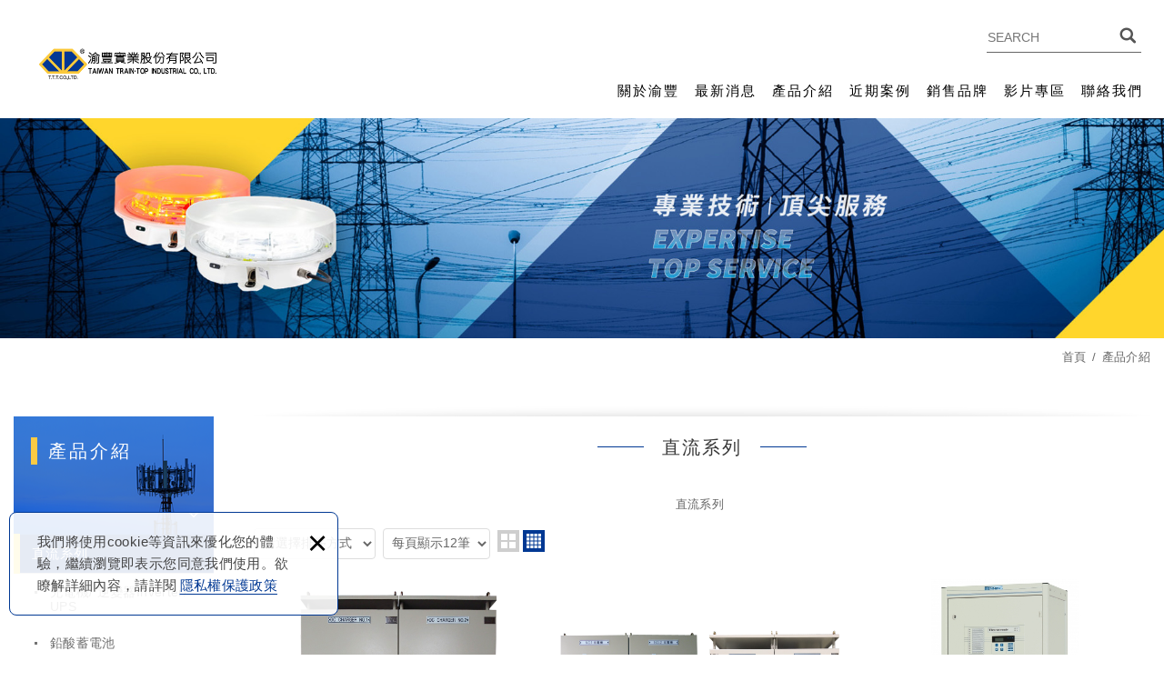

--- FILE ---
content_type: text/html; charset=UTF-8
request_url: https://www.traintop.com.tw/products/2/1
body_size: 8512
content:
<!DOCTYPE html>
	<html lang="zh-Hant" class="no-js">
<head>
<meta charset="UTF-8" />
				<link rel="alternate" hreflang="zh" href="https://www.traintop.com.tw/products/2/1" />
								<link rel="alternate" hreflang="zh-TW" href="https://www.traintop.com.tw/products/2/1" />
				<meta name="copyright" content="渝豐實業股份有限公司" />
		<title>直流系列 - 產品介紹(第1頁列表) - 渝豐實業股份有限公司</title>
	<meta name="description" content="直流系列 - 產品介紹 - 渝豐實業股份有限公司" />
	<meta name="keywords" content="渝豐充電機,充電機,智慧型充電機,電力設備" />
<link rel="canonical" href="https://www.traintop.com.tw/products/2/1" />
<meta property="og:url" content="https://www.traintop.com.tw/products/2/1" />
<meta property="og:type" content="website" />
<meta property="og:site_name" content="渝豐實業股份有限公司" />
	<meta property="og:title" content="直流系列" />
	<meta name="twitter:title" content="直流系列" />
	<meta property="og:image" content="https://www.traintop.com.tw/upload/site_info/20200916153144d22fi.jpg" />
	<meta name="twitter:card" content="summary_large_image">
	<meta name="twitter:image" content="https://www.traintop.com.tw/upload/site_info/20200916153144d22fi.jpg" />
<meta http-equiv="X-UA-Compatible" content="IE=edge">
<meta name="viewport" content="width=device-width, initial-scale=1">
<meta name="theme-color" content="#f6f6f6"/>
<link rel="shortcut icon" href="https://www.traintop.com.tw/images/layout06/common/app_icon/favicon.ico" type="image/x-icon" />
<link rel="apple-touch-icon" sizes="57x57" href="https://www.traintop.com.tw/images/layout06/common/app_icon/apple-touch-icon-57x57.png">
<link rel="apple-touch-icon" sizes="60x60" href="https://www.traintop.com.tw/images/layout06/common/app_icon/apple-touch-icon-60x60.png">
<link rel="apple-touch-icon" sizes="72x72" href="https://www.traintop.com.tw/images/layout06/common/app_icon/apple-touch-icon-72x72.png">
<link rel="apple-touch-icon" sizes="76x76" href="https://www.traintop.com.tw/images/layout06/common/app_icon/apple-touch-icon-76x76.png">
<link rel="apple-touch-icon" sizes="114x114" href="https://www.traintop.com.tw/images/layout06/common/app_icon/apple-touch-icon-114x114.png">
<link rel="apple-touch-icon" sizes="120x120" href="https://www.traintop.com.tw/images/layout06/common/app_icon/apple-touch-icon-120x120.png">
<link rel="apple-touch-icon" sizes="144x144" href="https://www.traintop.com.tw/images/layout06/common/app_icon/apple-touch-icon-144x144.png">
<link rel="apple-touch-icon" sizes="152x152" href="https://www.traintop.com.tw/images/layout06/common/app_icon/apple-touch-icon-152x152.png">
<link rel="apple-touch-icon" sizes="180x180" href="https://www.traintop.com.tw/images/layout06/common/app_icon/apple-touch-icon-180x180.png">
<link rel="icon" type="image/png" href="https://www.traintop.com.tw/images/layout06/common/app_icon/favicon-16x16.png" sizes="16x16">
<link rel="icon" type="image/png" href="https://www.traintop.com.tw/images/layout06/common/app_icon/favicon-32x32.png" sizes="32x32">
<link rel="icon" type="image/png" href="https://www.traintop.com.tw/images/layout06/common/app_icon/favicon-96x96.png" sizes="96x96">
<link rel="icon" type="image/png" href="https://www.traintop.com.tw/images/layout06/common/app_icon/android-chrome-192x192.png" sizes="192x192">
<meta name="msapplication-square70x70logo" content="https://www.traintop.com.tw/images/layout06/common/app_icon/smalltile.png" />
<meta name="msapplication-square150x150logo" content="https://www.traintop.com.tw/images/layout06/common/app_icon/mediumtile.png" />
<meta name="msapplication-wide310x150logo" content="https://www.traintop.com.tw/images/layout06/common/app_icon/widetile.png" />
<meta name="msapplication-square310x310logo" content="https://www.traintop.com.tw/images/layout06/common/app_icon/largetile.png" />
<link rel="stylesheet" type="text/css" href="https://contentbuilder2.newscanshared.com/assets/minimalist-basic/content.css">
<link rel="stylesheet" type="text/css" href="https://contentbuilder2.newscanshared.com/assets/ionicons/css/ionicons.min.css">
<link rel="stylesheet" type="text/css" href="https://design2.newscanshared.com/css/normalize.css">
<link rel="stylesheet" type="text/css" href="https://design2.newscanshared.com/css/common/share-icon-font/style.css">
<link rel="stylesheet" type="text/css" href="https://design2.newscanshared.com/font/icon-font/style.css">
<link rel="stylesheet" type="text/css" href="https://www.traintop.com.tw/css/common/layout06/icon-font/style.css">
<link rel="stylesheet" type="text/css" href="https://design2.newscanshared.com/css/basic.css">
<link rel="stylesheet" type="text/css" href="https://design2.newscanshared.com/css/editor.css">
	<link rel="stylesheet" type="text/css" href="https://www.traintop.com.tw/css/common/layout06/_editor_style.css">
<link rel="stylesheet" type="text/css" href="https://design2.newscanshared.com/dmo/css/common/style.css">
	<link rel="stylesheet" type="text/css" href="https://www.traintop.com.tw/css/common/layout06/style.css">
<script src="https://design2.newscanshared.com/js/jquery.min.js"></script>
<script defer src="https://design2.newscanshared.com/js/modernizr.js"></script>
	<!-- Global site tag (gtag.js) - Google Analytics -->
<script async src="https://www.googletagmanager.com/gtag/js?id=UA-174157039-20"></script>
<script>
  window.dataLayer = window.dataLayer || [];
  function gtag(){dataLayer.push(arguments);}
  gtag('js', new Date());

  gtag('config', 'UA-174157039-20');
</script>
<script type="text/javascript">
	var csrf_value = '2bc66b1d90dc3c596c2cc1bc02515593';
</script>	<link rel="stylesheet" href="https://design2.newscanshared.com/css/common/products.css">
			<link rel="stylesheet" type="text/css" href="https://www.traintop.com.tw/css/common/layout06/products.css">
			</head>
<body itemscope="itemscope" itemtype="https://schema.org/WebPage">
		<div class="wrapper">
		<header id='header' class="site-header" itemscope="itemscope" itemtype="https://schema.org/WPHeader">
			    <div class="header-sheet">
        <div class="container">
            <div class="content-text">我們將使用cookie等資訊來優化您的體驗，繼續瀏覽即表示您同意我們使用。欲瞭解詳細內容，請詳閱<a target="_blank" rel="nofollow noopener noreferrer" href="https://www.traintop.com.tw/html/privacy">隱私權保護政策</a></div>
            <button type="button" class="close-ontop">×</button>
        </div>
    </div>
    <div class="container">
    <div class="site-title">
        <a href="https://www.traintop.com.tw/" class="logo ibtn" itemprop="url"><span itemprop="headline">渝豐實業股份有限公司</span></a>
    </div>
    <div class="top-nav">
        	<div class="search-box">
		<label for="PdSearch">
			<span class="none">SEARCH:</span>
			<form action="https://www.traintop.com.tw/products_search" method="post" name="searchform" id="searchform">
									<input type="hidden" name="csrf_test_name" value="2bc66b1d90dc3c596c2cc1bc02515593">
								<input type="text" name="PdSearch" id="PdSearch" class="form-control" placeholder="SEARCH" aria-placeholder="SEARCH" value="">
				<input type="submit" value="SEARCH" class="ibtn search" title="產品搜尋" alt="產品搜尋">
			</form>
		</label>
	</div>
            </div>
    <nav class="site-nav" role="navigation" itemscope itemtype="https://schema.org/SiteNavigationElement">
        <ul class="menu list-h dropdown-menu">
	<li itemprop="name" class="hover-on "><a itemprop="url" href="https://www.traintop.com.tw/about/2">關於渝豐</a><ul><li itemprop="name" ><a itemprop="url" href="https://www.traintop.com.tw/about/2">公司簡介</a></li><li itemprop="name" ><a itemprop="url" href="https://www.traintop.com.tw/about/5">經營理念</a></li><li itemprop="name" ><a itemprop="url" href="https://www.traintop.com.tw/about/4">主要客戶</a></li><li itemprop="name" ><a itemprop="url" href="https://www.traintop.com.tw/about/6">代表性銷售實績</a></li></ul></li><li itemprop="name" class="hover-on "><a itemprop="url" href="https://www.traintop.com.tw/news/all/1">最新消息</a></li><li itemprop="name" class="hover-on "><a itemprop="url" href="https://www.traintop.com.tw/products/all/1">產品介紹</a><ul><li class="hover-on active2" ><a href="https://www.traintop.com.tw/products/2/1">直流系列</a><ul><li class="hover-on " ><a href="https://www.traintop.com.tw/products/6/1">充電機/ 逆變器Inverter/ UPS</a></li><li class="hover-on " ><a href="https://www.traintop.com.tw/products/鉛酸電池/1">鉛酸蓄電池</a></li><li class="hover-on " ><a href="https://www.traintop.com.tw/products/鎳鎘電池/1">鎳鎘蓄電池</a></li><li class="hover-on " ><a href="https://www.traintop.com.tw/products_detail/41">蓄電池監測系統</a></li></ul></li><li class="hover-on " ><a href="https://www.traintop.com.tw/products/3/1">輸電系列</a><ul><li class="hover-on " ><a href="https://www.traintop.com.tw/products/13/1">航空障礙燈</a></li></ul></li><li class="hover-on " ><a href="https://www.traintop.com.tw/products/1/1">變電系列</a><ul><li class="hover-on " ><a href="https://www.traintop.com.tw/products/15/1">避雷器</a></li><li class="hover-on " ><a href="https://www.traintop.com.tw/products_detail/KONCAR">耦合電容比壓器</a></li><li class="hover-on " ><a href="https://www.traintop.com.tw/products_detail/wallbushing">穿牆套管</a></li><li class="hover-on " ><a href="https://www.traintop.com.tw/products_detail/ABS">空斷開關</a></li></ul></li><li class="hover-on " ><a href="https://www.traintop.com.tw/products/9/1">配電系列</a><ul><li class="hover-on " ><a href="https://www.traintop.com.tw/products_detail/訊號轉換器">訊號轉換器 Isolation Transducer</a></li><li class="hover-on " ><a href="https://www.traintop.com.tw/products/17/1">防雷器</a></li><li class="hover-on " ><a href="https://www.traintop.com.tw/products/隔離開關/1">盤內用隔離開關</a></li></ul></li><li class="hover-on " ><a href="https://www.traintop.com.tw/products/10/1">鐵路系列</a><ul><li class="hover-on " ><a href="https://www.traintop.com.tw/products_detail/91">礙子</a></li><li class="hover-on " ><a href="https://www.traintop.com.tw/products/18/1">單極隔離開關(鐵路用)</a></li></ul></li><li class="hover-on " ><a href="https://www.traintop.com.tw/products/22/1">工安設備</a><ul><li class="hover-on " ><a href="https://www.traintop.com.tw/products/27/1">工安設備</a></li></ul></li><li class="hover-on " ><a href="https://www.traintop.com.tw/products_detail/110">驗電設備</a><ul><li class="hover-on " ><a href="https://www.traintop.com.tw/products_detail/110">電壓測試儀</a></li></ul></li></ul></li><li itemprop="name" class="hover-on "><a itemprop="url" href="https://www.traintop.com.tw/album/all/1">近期案例</a></li><li itemprop="name" class="hover-on "><a itemprop="url" href="https://www.traintop.com.tw/links/all/1">銷售品牌</a><ul><li class="hover-on " ><a href="https://www.traintop.com.tw/links/3/1">代理品牌</a></li></ul></li><li itemprop="name" class="hover-on "><a itemprop="url" href="https://www.traintop.com.tw/video/all/1">影片專區</a></li><li itemprop="name" class="hover-on "><a itemprop="url" href="https://www.traintop.com.tw/contact/8">聯絡我們</a></li></ul>            </nav>
</div>
    <script>
        // 隱私權保護政策
        $(document).ready(function () {
            $(".close-ontop").click(function () {
                $('body').addClass('header-active');
                $(".header-sheet").slideUp(500);
            });
        });
    </script>
    		</header>
		            <div class="banner">
            <div class="container">
                <div class="item">
                    <img itemprop="image" class="lazyload" src="https://www.traintop.com.tw/upload/site_info/t_202010061746414p4u0.jpg" data-src="https://www.traintop.com.tw/upload/site_info/202010061746414p4u0.jpg" alt="" >
                </div>
            </div>
        </div>
    		<header class="main-top">
			<div class="container">
				<h1 class="main-title" itemprop="headline">產品介紹</h1>
				<ol class="breadcrumb list-inline" itemscope itemtype="https://schema.org/BreadcrumbList">
					<li itemprop="itemListElement" itemscope itemtype="https://schema.org/ListItem">
						<a itemprop="item" href="https://www.traintop.com.tw/">
						<span itemprop="name">首頁</span></a>
						<meta itemprop="position" content="1" />
					</li>
											<li itemprop="itemListElement" itemscope itemtype="https://schema.org/ListItem">
							<a itemprop="item" href="https://www.traintop.com.tw/products/all/1">
								<span itemprop="name">產品介紹</span></a>
							<meta itemprop="position" content="2" />
						</li>
									</ol>
			</div>
		</header>
		<main class="site-main has-side">
			<div class="main-content">
				<div class="container">
											<aside class="side">
							<div class="title">
	<div class="side_logo">DOMINO<span>Interior Design</span></div>
	產品介紹</div>
<ul class="side-nav list-v">
	<li class="hover-on active2" ><a href="https://www.traintop.com.tw/products/2/1">直流系列</a><ul><li class="hover-on " ><a href="https://www.traintop.com.tw/products/6/1">充電機/ 逆變器Inverter/ UPS</a></li><li class="hover-on " ><a href="https://www.traintop.com.tw/products/鉛酸電池/1">鉛酸蓄電池</a></li><li class="hover-on " ><a href="https://www.traintop.com.tw/products/鎳鎘電池/1">鎳鎘蓄電池</a></li><li class="hover-on " ><a href="https://www.traintop.com.tw/products_detail/41">蓄電池監測系統</a></li></ul></li><li class="hover-on " ><a href="https://www.traintop.com.tw/products/3/1">輸電系列</a><ul><li class="hover-on " ><a href="https://www.traintop.com.tw/products/13/1">航空障礙燈</a></li></ul></li><li class="hover-on " ><a href="https://www.traintop.com.tw/products/1/1">變電系列</a><ul><li class="hover-on " ><a href="https://www.traintop.com.tw/products/15/1">避雷器</a></li><li class="hover-on " ><a href="https://www.traintop.com.tw/products_detail/KONCAR">耦合電容比壓器</a></li><li class="hover-on " ><a href="https://www.traintop.com.tw/products_detail/wallbushing">穿牆套管</a></li><li class="hover-on " ><a href="https://www.traintop.com.tw/products_detail/ABS">空斷開關</a></li></ul></li><li class="hover-on " ><a href="https://www.traintop.com.tw/products/9/1">配電系列</a><ul><li class="hover-on " ><a href="https://www.traintop.com.tw/products_detail/訊號轉換器">訊號轉換器 Isolation Transducer</a></li><li class="hover-on " ><a href="https://www.traintop.com.tw/products/17/1">防雷器</a></li><li class="hover-on " ><a href="https://www.traintop.com.tw/products/隔離開關/1">盤內用隔離開關</a></li></ul></li><li class="hover-on " ><a href="https://www.traintop.com.tw/products/10/1">鐵路系列</a><ul><li class="hover-on " ><a href="https://www.traintop.com.tw/products_detail/91">礙子</a></li><li class="hover-on " ><a href="https://www.traintop.com.tw/products/18/1">單極隔離開關(鐵路用)</a></li></ul></li><li class="hover-on " ><a href="https://www.traintop.com.tw/products/22/1">工安設備</a><ul><li class="hover-on " ><a href="https://www.traintop.com.tw/products/27/1">工安設備</a></li></ul></li><li class="hover-on " ><a href="https://www.traintop.com.tw/products_detail/110">驗電設備</a><ul><li class="hover-on " ><a href="https://www.traintop.com.tw/products_detail/110">電壓測試儀</a></li></ul></li></ul>						</aside>
										<div class="content">
						<header class="content-top clearfix">
							<h2 class="content-title">直流系列</h2>
						   
							<ol  class="breadcrumb list-inline products-breadcrumb" itemscope itemtype="https://schema.org/BreadcrumbList">
																		<li itemprop="itemListElement" itemscope
											itemtype="https://schema.org/ListItem">
											<a itemprop="item" href="https://www.traintop.com.tw/products/2/1"><span itemprop="name">直流系列</span></a>
											<meta itemprop="position" content="3" />
										</li>
																	</ol>
						</header>
												<div class="sort_box">
															<ul class="menu list-h content-nav-menu">
									<li>
										<a href="#" class="btn">請選擇分類<i class="ic-caret-down"></i></a>
										<ul>
											<li class="hover-on active2" ><a href="https://www.traintop.com.tw/products/2/1">直流系列</a><ul><li class="hover-on " ><a href="https://www.traintop.com.tw/products/6/1">充電機/ 逆變器Inverter/ UPS</a></li><li class="hover-on " ><a href="https://www.traintop.com.tw/products/鉛酸電池/1">鉛酸蓄電池</a></li><li class="hover-on " ><a href="https://www.traintop.com.tw/products/鎳鎘電池/1">鎳鎘蓄電池</a></li><li class="hover-on " ><a href="https://www.traintop.com.tw/products_detail/41">蓄電池監測系統</a></li></ul></li><li class="hover-on " ><a href="https://www.traintop.com.tw/products/3/1">輸電系列</a><ul><li class="hover-on " ><a href="https://www.traintop.com.tw/products/13/1">航空障礙燈</a></li></ul></li><li class="hover-on " ><a href="https://www.traintop.com.tw/products/1/1">變電系列</a><ul><li class="hover-on " ><a href="https://www.traintop.com.tw/products/15/1">避雷器</a></li><li class="hover-on " ><a href="https://www.traintop.com.tw/products_detail/KONCAR">耦合電容比壓器</a></li><li class="hover-on " ><a href="https://www.traintop.com.tw/products_detail/wallbushing">穿牆套管</a></li><li class="hover-on " ><a href="https://www.traintop.com.tw/products_detail/ABS">空斷開關</a></li></ul></li><li class="hover-on " ><a href="https://www.traintop.com.tw/products/9/1">配電系列</a><ul><li class="hover-on " ><a href="https://www.traintop.com.tw/products_detail/訊號轉換器">訊號轉換器 Isolation Transducer</a></li><li class="hover-on " ><a href="https://www.traintop.com.tw/products/17/1">防雷器</a></li><li class="hover-on " ><a href="https://www.traintop.com.tw/products/隔離開關/1">盤內用隔離開關</a></li></ul></li><li class="hover-on " ><a href="https://www.traintop.com.tw/products/10/1">鐵路系列</a><ul><li class="hover-on " ><a href="https://www.traintop.com.tw/products_detail/91">礙子</a></li><li class="hover-on " ><a href="https://www.traintop.com.tw/products/18/1">單極隔離開關(鐵路用)</a></li></ul></li><li class="hover-on " ><a href="https://www.traintop.com.tw/products/22/1">工安設備</a><ul><li class="hover-on " ><a href="https://www.traintop.com.tw/products/27/1">工安設備</a></li></ul></li><li class="hover-on " ><a href="https://www.traintop.com.tw/products_detail/110">驗電設備</a><ul><li class="hover-on " ><a href="https://www.traintop.com.tw/products_detail/110">電壓測試儀</a></li></ul></li>										</ul>
									</li>
								</ul>
																						<form id="sortform" action="" method="get">
									<input type="hidden" name="pg" value="1">
									<div class="form-group">
										<div class="control-box">
										    <label for="sorttype">請選擇排序方式</label>
											<select name="sorttype" id="sorttype" class="form-control" onchange="document.getElementById('sortform').submit();">
												<option value="" selected>請選擇排序方式</option>
												<option value="1" >上架時間 新→舊</option>
												<option value="2" >上架時間 舊→新</option>
											</select>
										</div>
									</div>
									<div class="form-group">
										<div class="control-box">
										    <label for="sortnum">每頁顯示12筆</label>
											<select name="sortnum" id="sortnum" class="form-control" onchange="document.getElementById('sortform').submit();">
												<option value="" selected>每頁顯示12筆</option>
												<option value="1" >每頁顯示16筆</option>
												<option value="2" >每頁顯示20筆</option>
												<option value="3" >每頁顯示24筆</option>
											</select>
										</div>
									</div>
								</form>
								<div class="sort_icon">
									<a href="#item_one" class="ibtn one" title="1欄顯示">one</a>
									<a href="#item_two" class="ibtn two" title="2欄顯示">two</a>
									<a href="#item" class="ibtn four active" title="4欄顯示">four</a>
								</div>
													</div>
													<ul class="products-list list-h column4 type2" itemscope="itemscope" itemtype="https://schema.org/ItemList">
																		<li class="item">
											<div class="box " itemprop="itemListElement" itemscope itemtype="https://schema.org/ListItem">
												<meta itemprop="position" content="1" />
												<div class="mask">
												<span class="more">Read More</span>
																																																			<figure class="pic">
														<img class="lazyload" src="https://www.traintop.com.tw/upload/products/t_20201007170509txewn.png" data-src="https://www.traintop.com.tw/upload/products/20201007170509txewn.png" height="410"  itemprop="image" alt="TTT_充電機-智慧型.png" title="TTT_充電機-智慧型.png"   />													</figure>
												</div>
												<div class="txt">
												<h3 class="name" itemprop="name">智慧型充電機</h3>
												<div class="description" itemprop="description">品牌：渝豐 (TTT)<br />
型號：TSBC</div>
												</div>
												<a itemprop="url" class="cover" href="https://www.traintop.com.tw/products_detail/98" alt="智慧型充電機" title="智慧型充電機">智慧型充電機</a>
											</div>
										</li>
																				<li class="item">
											<div class="box " itemprop="itemListElement" itemscope itemtype="https://schema.org/ListItem">
												<meta itemprop="position" content="2" />
												<div class="mask">
												<span class="more">Read More</span>
																																																			<figure class="pic">
														<img class="lazyload" src="https://www.traintop.com.tw/upload/products/t_20201007170344z8vcr.png" data-src="https://www.traintop.com.tw/upload/products/20201007170344z8vcr.png" height="410"  itemprop="image" alt="TTT_充電機TBC.png" title="TTT_充電機TBC.png"   />													</figure>
												</div>
												<div class="txt">
												<h3 class="name" itemprop="name">充電機(LED/LCD) Charger</h3>
												<div class="description" itemprop="description">品牌：渝豐 (TTT)<br />
型號：TBC</div>
												</div>
												<a itemprop="url" class="cover" href="https://www.traintop.com.tw/products_detail/Charger" alt="充電機(LED/LCD) Charger" title="充電機(LED/LCD) Charger">充電機(LED/LCD) Charger</a>
											</div>
										</li>
																				<li class="item">
											<div class="box " itemprop="itemListElement" itemscope itemtype="https://schema.org/ListItem">
												<meta itemprop="position" content="3" />
												<div class="mask">
												<span class="more">Read More</span>
																																																			<figure class="pic">
														<img class="lazyload" src="https://www.traintop.com.tw/upload/products/t_20200827183205zquvt.jpg" data-src="https://www.traintop.com.tw/upload/products/20200827183205zquvt.jpg" height="410"  itemprop="image" alt="BENNING_Thyrotronik_klein20CM.jpg" title="BENNING_Thyrotronik_klein20CM.jpg"   />													</figure>
												</div>
												<div class="txt">
												<h3 class="name" itemprop="name">充電機 Charger</h3>
												<div class="description" itemprop="description">品牌：BENNING<br />
型號：THYROTRONIC、ENERTRONIC</div>
												</div>
												<a itemprop="url" class="cover" href="https://www.traintop.com.tw/products_detail/61" alt="充電機 Charger" title="充電機 Charger">充電機 Charger</a>
											</div>
										</li>
																				<li class="item">
											<div class="box " itemprop="itemListElement" itemscope itemtype="https://schema.org/ListItem">
												<meta itemprop="position" content="4" />
												<div class="mask">
												<span class="more">Read More</span>
																																																			<figure class="pic">
														<img class="lazyload" src="https://www.traintop.com.tw/upload/products/t_20200827183830p7brm.png" data-src="https://www.traintop.com.tw/upload/products/20200827183830p7brm.png" height="410"  itemprop="image" alt="DALE_6CV.png" title="DALE_6CV.png"   />													</figure>
												</div>
												<div class="txt">
												<h3 class="name" itemprop="name">充電機 Charger</h3>
												<div class="description" itemprop="description">品牌：DALE (Erskine)<br />
型號：6CV</div>
												</div>
												<a itemprop="url" class="cover" href="https://www.traintop.com.tw/products_detail/60" alt="充電機 Charger" title="充電機 Charger">充電機 Charger</a>
											</div>
										</li>
																				<li class="item">
											<div class="box " itemprop="itemListElement" itemscope itemtype="https://schema.org/ListItem">
												<meta itemprop="position" content="5" />
												<div class="mask">
												<span class="more">Read More</span>
																																																			<figure class="pic">
														<img class="lazyload" src="https://www.traintop.com.tw/upload/products/t_202009161051530n1jh.png" data-src="https://www.traintop.com.tw/upload/products/202009161051530n1jh.png" height="410"  itemprop="image" alt="PRODUKTE_benning_1000x1000px_invertronic_schrank_geschlossen.png" title="PRODUKTE_benning_1000x1000px_invertronic_schrank_geschlossen.png"   />													</figure>
												</div>
												<div class="txt">
												<h3 class="name" itemprop="name">逆變器 Inverter</h3>
												<div class="description" itemprop="description">品牌：BENNING<br />
型號：INVERTRONIC</div>
												</div>
												<a itemprop="url" class="cover" href="https://www.traintop.com.tw/products_detail/逆變器" alt="逆變器 Inverter" title="逆變器 Inverter">逆變器 Inverter</a>
											</div>
										</li>
																				<li class="item">
											<div class="box " itemprop="itemListElement" itemscope itemtype="https://schema.org/ListItem">
												<meta itemprop="position" content="6" />
												<div class="mask">
												<span class="more">Read More</span>
																																																			<figure class="pic">
														<img class="lazyload" src="https://www.traintop.com.tw/upload/products/t_2020112609351228s7t.jpg" data-src="https://www.traintop.com.tw/upload/products/2020112609351228s7t.jpg" height="410"  itemprop="image" alt="OGiV block.jpg" title="OGiV block.jpg"   />													</figure>
												</div>
												<div class="txt">
												<h3 class="name" itemprop="name">膠狀免加水免維護閥調式鉛酸蓄電池(OGiV) Battery</h3>
												<div class="description" itemprop="description">品牌：BAE<br />
型號：OGiV BLOCK<br />
特性：膠式電解液(GEL)</div>
												</div>
												<a itemprop="url" class="cover" href="https://www.traintop.com.tw/products_detail/101" alt="膠狀免加水免維護閥調式鉛酸蓄電池(OGiV) Battery" title="膠狀免加水免維護閥調式鉛酸蓄電池(OGiV) Battery">膠狀免加水免維護閥調式鉛酸蓄電池(OGiV) Battery</a>
											</div>
										</li>
																				<li class="item">
											<div class="box " itemprop="itemListElement" itemscope itemtype="https://schema.org/ListItem">
												<meta itemprop="position" content="7" />
												<div class="mask">
												<span class="more">Read More</span>
																																																			<figure class="pic">
														<img class="lazyload" src="https://www.traintop.com.tw/upload/products/t_20200902131437cp2kq.jpg" data-src="https://www.traintop.com.tw/upload/products/20200902131437cp2kq.jpg" height="410"  itemprop="image" alt="OPzV.jpg" title="OPzV.jpg"   />													</figure>
												</div>
												<div class="txt">
												<h3 class="name" itemprop="name">膠狀免加水免維護閥調式鉛酸蓄電池(OPzV) Battery</h3>
												<div class="description" itemprop="description">品牌：BAE<br />
型號：OPzV/ OPzV BLOCK<br />
特性：膠式電解液(GEL)</div>
												</div>
												<a itemprop="url" class="cover" href="https://www.traintop.com.tw/products_detail/67" alt="膠狀免加水免維護閥調式鉛酸蓄電池(OPzV) Battery" title="膠狀免加水免維護閥調式鉛酸蓄電池(OPzV) Battery">膠狀免加水免維護閥調式鉛酸蓄電池(OPzV) Battery</a>
											</div>
										</li>
																				<li class="item">
											<div class="box " itemprop="itemListElement" itemscope itemtype="https://schema.org/ListItem">
												<meta itemprop="position" content="8" />
												<div class="mask">
												<span class="more">Read More</span>
																																																			<figure class="pic">
														<img class="lazyload" src="https://www.traintop.com.tw/upload/products/t_20200902131530h8fpj.jpg" data-src="https://www.traintop.com.tw/upload/products/20200902131530h8fpj.jpg" height="410"  itemprop="image" alt="OPzS.jpg" title="OPzS.jpg"   />													</figure>
												</div>
												<div class="txt">
												<h3 class="name" itemprop="name">加水式鉛酸蓄電池(OPzS) Battery</h3>
												<div class="description" itemprop="description">品牌：BAE<br />
型號：OPzS/ OPzS BLOCK</div>
												</div>
												<a itemprop="url" class="cover" href="https://www.traintop.com.tw/products_detail/68" alt="加水式鉛酸蓄電池(OPzS) Battery" title="加水式鉛酸蓄電池(OPzS) Battery">加水式鉛酸蓄電池(OPzS) Battery</a>
											</div>
										</li>
																				<li class="item">
											<div class="box " itemprop="itemListElement" itemscope itemtype="https://schema.org/ListItem">
												<meta itemprop="position" content="9" />
												<div class="mask">
												<span class="more">Read More</span>
																																																			<figure class="pic">
														<img class="lazyload" src="https://www.traintop.com.tw/upload/products/t_202009021315520siz9.jpg" data-src="https://www.traintop.com.tw/upload/products/202009021315520siz9.jpg" height="410"  itemprop="image" alt="OGi.jpg" title="OGi.jpg"   />													</figure>
												</div>
												<div class="txt">
												<h3 class="name" itemprop="name">加水式鉛酸蓄電池(OGi) Battery</h3>
												<div class="description" itemprop="description">品牌：BAE<br />
型號：OGi / OGi BLOCK</div>
												</div>
												<a itemprop="url" class="cover" href="https://www.traintop.com.tw/products_detail/65" alt="加水式鉛酸蓄電池(OGi) Battery" title="加水式鉛酸蓄電池(OGi) Battery">加水式鉛酸蓄電池(OGi) Battery</a>
											</div>
										</li>
																				<li class="item">
											<div class="box " itemprop="itemListElement" itemscope itemtype="https://schema.org/ListItem">
												<meta itemprop="position" content="10" />
												<div class="mask">
												<span class="more">Read More</span>
																																																			<figure class="pic">
														<img class="lazyload" src="https://www.traintop.com.tw/upload/products/t_20200902153917f0797.jpg" data-src="https://www.traintop.com.tw/upload/products/20200902153917f0797.jpg" height="410"  itemprop="image" alt="ALCAD_直流系列_鎳鎘蓄電池_Single cell.jpg" title="ALCAD_直流系列_鎳鎘蓄電池_Single cell.jpg"   />													</figure>
												</div>
												<div class="txt">
												<h3 class="name" itemprop="name">鎳鎘單體型蓄電池NI-CD Single cell batteries</h3>
												<div class="description" itemprop="description">品牌：ALCAD<br />
型號：LCE P / MC P/ HC P/ LD P</div>
												</div>
												<a itemprop="url" class="cover" href="https://www.traintop.com.tw/products_detail/70" alt="鎳鎘單體型蓄電池NI-CD Single cell batteries" title="鎳鎘單體型蓄電池NI-CD Single cell batteries">鎳鎘單體型蓄電池NI-CD Single cell batteries</a>
											</div>
										</li>
																				<li class="item">
											<div class="box " itemprop="itemListElement" itemscope itemtype="https://schema.org/ListItem">
												<meta itemprop="position" content="11" />
												<div class="mask">
												<span class="more">Read More</span>
																																																			<figure class="pic">
														<img class="lazyload" src="https://www.traintop.com.tw/upload/products/t_2020090215274220bew.jpg" data-src="https://www.traintop.com.tw/upload/products/2020090215274220bew.jpg" height="410"  itemprop="image" alt="Vantex.jpg" title="Vantex.jpg"   />													</figure>
												</div>
												<div class="txt">
												<h3 class="name" itemprop="name">鎳鎘免維護免加水及超低維護型蓄電池NI-CD Maintenance-free &amp; Ultra low maintenance batteries</h3>
												<div class="description" itemprop="description">品牌：ALCAD<br />
型號：Vantex / Vantage / XHP Range</div>
												</div>
												<a itemprop="url" class="cover" href="https://www.traintop.com.tw/products_detail/69" alt="鎳鎘免維護免加水及超低維護型蓄電池NI-CD Maintenance-free &amp; Ultra low maintenance batteries" title="鎳鎘免維護免加水及超低維護型蓄電池NI-CD Maintenance-free &amp; Ultra low maintenance batteries">鎳鎘免維護免加水及超低維護型蓄電池NI-CD Maintenance-free &amp; Ultra low maintenance batteries</a>
											</div>
										</li>
																				<li class="item">
											<div class="box " itemprop="itemListElement" itemscope itemtype="https://schema.org/ListItem">
												<meta itemprop="position" content="12" />
												<div class="mask">
												<span class="more">Read More</span>
																																																			<figure class="pic">
														<img class="lazyload" src="https://www.traintop.com.tw/upload/products/t_20200902154241lc5kd.jpg" data-src="https://www.traintop.com.tw/upload/products/20200902154241lc5kd.jpg" height="410"  itemprop="image" alt="ALCAD_直流系列_鎳鎘蓄電池_Solar Range.jpg" title="ALCAD_直流系列_鎳鎘蓄電池_Solar Range.jpg"   />													</figure>
												</div>
												<div class="txt">
												<h3 class="name" itemprop="name">鎳鎘太陽能蓄電池 NI-CD Solar Range batteries</h3>
												<div class="description" itemprop="description">品牌：ALCAD<br />
型號：Solar Range</div>
												</div>
												<a itemprop="url" class="cover" href="https://www.traintop.com.tw/products_detail/71" alt="鎳鎘太陽能蓄電池 NI-CD Solar Range batteries" title="鎳鎘太陽能蓄電池 NI-CD Solar Range batteries">鎳鎘太陽能蓄電池 NI-CD Solar Range batteries</a>
											</div>
										</li>
																	</ul>
														<div class="btn-box">
									<ul class="pagination">
		<li><a href="https://www.traintop.com.tw/products/2/1" class="controls prev first" title="第一頁"><i class="ic-angle-double-left"></i>第一頁</a></li>		<li><a href="https://www.traintop.com.tw/products/2/1" class="controls prev" title="上一頁"><i class="ic-angle-left"></i>上一頁</a></li>	<li  class="active" ><a href="https://www.traintop.com.tw/products/2/1"> 1</a></li>
	<li  ><a href="https://www.traintop.com.tw/products/2/2"> 2</a></li>
		<li><a href="https://www.traintop.com.tw/products/2/2" class="controls next" title="下一頁"><i class="ic-angle-right"></i>下一頁</a></li>		<li><a href="https://www.traintop.com.tw/products/2/2" class="controls next last" title="最後一頁"><i class="ic-angle-double-right"></i>最後一頁</a></li>	</ul>
	<div class="page-info">
		<label for="page_s"></label>		<select class="form-control" name="page_s" id="page_s" onchange="changePage();">
		<option value="https://www.traintop.com.tw/products/2/1"  selected > 第 1 頁 </option>
		<option value="https://www.traintop.com.tw/products/2/2"  > 第 2 頁 </option>
		</select>
	</div>
							</div>
											</div>
				</div>
			</div>
		</main>
		<footer class="site-footer" role="contentinfo" itemscope="itemscope" itemtype="https://schema.org/WPFooter">
			<div class="footer_top">
	<div class="container">
		<div class="floating top-hide">
	<a href="#" class="ibtn gotop" title="gotop" alt="gotop">gotop</a>
</div>
		<div class="site-info col">
			<div class="tit">CONTACTS</div>
			<ul class="list-v">
								<ul class="list-v" style="list-style-type:none">
	<li><span class="tel"><a href="tel:+886223513198">02-2351-3198</a></span></li>
	<li>傳真 <span><i></i>02-2351-3259</span></li>
	<li>信箱 <span><i></i><a href="mailto:traintop@ms17.hinet.net">traintop@ms17.hinet.net</a></span></li>
	<li>地址 <span><i></i>10643臺北市大安區羅斯福路２段41號5F之3</span></li>
</ul>
							</ul>
		</div>
		<div class="site-map col clearfix">
			<div class="tit">NAVIGATION</div>
			<ul class="list-v"><li><a href="https://www.traintop.com.tw/about/2">關於渝豐</a></li><li><a href="https://www.traintop.com.tw/news/all/1">最新消息</a></li><li><a href="https://www.traintop.com.tw/products/all/1">產品介紹</a></li><li><a href="https://www.traintop.com.tw/album/all/1">近期案例</a></li></ul><ul class="list-v"><li><a href="https://www.traintop.com.tw/links/all/1">銷售品牌</a></li><li><a href="https://www.traintop.com.tw/video/all/1">影片專區</a></li><li><a href="https://www.traintop.com.tw/contact/8">聯絡我們</a></li><li><a href="https://www.traintop.com.tw/download/all/1">檔案下載</a></li></ul>		</div>
		<div class="fllow col clearfix">
							<div class="qr-inner">
					<img class="lazyload" src="https://www.traintop.com.tw/upload/site_info/t_202010051702037h97y.png" data-src="https://www.traintop.com.tw/upload/site_info/202010051702037h97y.png" height="109"  itemprop="image" alt="TTT.png" title="TTT.png"   />				</div>
										<a class="ibtn fb" target="_blank" rel="nofollow noopener noreferrer" href="https://www.facebook.com/taiwantraintop" title="Facebook 粉絲團">Facebook 粉絲團</a>
						<ul class="share list-inline">
						<li><a class="btn cm-phone" href="tel:0223513198" rel="nofollow noopener noreferrer" alt="電話" title="電話"><i class="community-common-phone"></i>0223513198</a></li>
						<li><a class="btn cm-mail" href="mailto:traintop@ms17.hinet.net" rel="nofollow noopener noreferrer" alt="E-mail" title="E-mail"><i class="community-common-mail"></i>traintop@ms17.hinet.net</a></li>
						<li><a class="btn cm-fb" href="https://www.facebook.com/taiwantraintop"target="_blank" rel="nofollow noopener noreferrer" alt="Facebook" title="Facebook"><i class="community-common-facebook"></i>https://www.facebook.com/taiwantraintop</a></li>
		
		</ul>		</div>
	</div>
</div>
<div class="footer_bottom">
	<div class="container">
		<div class="copy_box">
			<span class="copyright" itemprop="copyrightHolder">Copyright © 渝豐實業股份有限公司 All Rights Reserved.</span>
			<span class="author" itemprop="author"><a href="https://www.dmo.com.tw/" title="網頁設計" >網頁設計</a> │ 多米諾</span>
		</div>
	</div>
</div>		</footer>
	</div>
	<div id="mobile-fixed">
	<ul >
		<li><span class="btn toggle-mmenu toggleBtn" data-toggletag="mmenu-open"><i class="ic-m-menu"></i></span></li>
					<li><a href="#mobile-search" class="toggleBtn" title="產品搜尋" alt="產品搜尋"><i class="ic-m-search"></i>產品搜尋</a></li>
								<li><a class="m-contact" href="https://www.traintop.com.tw/contact/8" title="聯絡我們" alt="聯絡我們"><i class="ic-m-contact"></i>聯絡我們</a></li>
														<li><a class="m-go-home" href="https://www.traintop.com.tw/" title="回首頁" alt="回首頁"><i class="ic-m-home"></i>回首頁</a></li>
	</ul>
</div>
<div id="mobile-search">
		<div class="search-box">
		<label for="PdSearch">
			<span class="none">SEARCH:</span>
			<form action="https://www.traintop.com.tw/products_search" method="post" name="searchform" id="searchform">
									<input type="hidden" name="csrf_test_name" value="2bc66b1d90dc3c596c2cc1bc02515593">
								<input type="text" name="PdSearch" id="PdSearch" class="form-control" placeholder="SEARCH" aria-placeholder="SEARCH" value="">
				<input type="submit" value="SEARCH" class="ibtn search" title="產品搜尋" alt="產品搜尋">
			</form>
		</label>
	</div>
</div>
<span class="btn toggle-mmenu-cover toggleBtn" data-toggletag="mmenu-open"></span>
<div id="mobile-menu">
	<div class="language-menu">
				<span class="btn toggle-mmenu-close toggleBtn" data-toggletag="mmenu-open"><i class="ic-m-close"></i></span>
	</div>
	<div class="main-menu">
				<ul class="menu list-h dropdown-menu">
	<li itemprop="name" class="hover-on "><a itemprop="url" href="https://www.traintop.com.tw/about/2">關於渝豐</a><ul><li itemprop="name" ><a itemprop="url" href="https://www.traintop.com.tw/about/2">公司簡介</a></li><li itemprop="name" ><a itemprop="url" href="https://www.traintop.com.tw/about/5">經營理念</a></li><li itemprop="name" ><a itemprop="url" href="https://www.traintop.com.tw/about/4">主要客戶</a></li><li itemprop="name" ><a itemprop="url" href="https://www.traintop.com.tw/about/6">代表性銷售實績</a></li></ul></li><li itemprop="name" class="hover-on "><a itemprop="url" href="https://www.traintop.com.tw/news/all/1">最新消息</a></li><li itemprop="name" class="hover-on "><a itemprop="url" href="https://www.traintop.com.tw/products/all/1">產品介紹</a><ul><li class="hover-on active2" ><a href="https://www.traintop.com.tw/products/2/1">直流系列</a><ul><li class="hover-on " ><a href="https://www.traintop.com.tw/products/6/1">充電機/ 逆變器Inverter/ UPS</a></li><li class="hover-on " ><a href="https://www.traintop.com.tw/products/鉛酸電池/1">鉛酸蓄電池</a></li><li class="hover-on " ><a href="https://www.traintop.com.tw/products/鎳鎘電池/1">鎳鎘蓄電池</a></li><li class="hover-on " ><a href="https://www.traintop.com.tw/products_detail/41">蓄電池監測系統</a></li></ul></li><li class="hover-on " ><a href="https://www.traintop.com.tw/products/3/1">輸電系列</a><ul><li class="hover-on " ><a href="https://www.traintop.com.tw/products/13/1">航空障礙燈</a></li></ul></li><li class="hover-on " ><a href="https://www.traintop.com.tw/products/1/1">變電系列</a><ul><li class="hover-on " ><a href="https://www.traintop.com.tw/products/15/1">避雷器</a></li><li class="hover-on " ><a href="https://www.traintop.com.tw/products_detail/KONCAR">耦合電容比壓器</a></li><li class="hover-on " ><a href="https://www.traintop.com.tw/products_detail/wallbushing">穿牆套管</a></li><li class="hover-on " ><a href="https://www.traintop.com.tw/products_detail/ABS">空斷開關</a></li></ul></li><li class="hover-on " ><a href="https://www.traintop.com.tw/products/9/1">配電系列</a><ul><li class="hover-on " ><a href="https://www.traintop.com.tw/products_detail/訊號轉換器">訊號轉換器 Isolation Transducer</a></li><li class="hover-on " ><a href="https://www.traintop.com.tw/products/17/1">防雷器</a></li><li class="hover-on " ><a href="https://www.traintop.com.tw/products/隔離開關/1">盤內用隔離開關</a></li></ul></li><li class="hover-on " ><a href="https://www.traintop.com.tw/products/10/1">鐵路系列</a><ul><li class="hover-on " ><a href="https://www.traintop.com.tw/products_detail/91">礙子</a></li><li class="hover-on " ><a href="https://www.traintop.com.tw/products/18/1">單極隔離開關(鐵路用)</a></li></ul></li><li class="hover-on " ><a href="https://www.traintop.com.tw/products/22/1">工安設備</a><ul><li class="hover-on " ><a href="https://www.traintop.com.tw/products/27/1">工安設備</a></li></ul></li><li class="hover-on " ><a href="https://www.traintop.com.tw/products_detail/110">驗電設備</a><ul><li class="hover-on " ><a href="https://www.traintop.com.tw/products_detail/110">電壓測試儀</a></li></ul></li></ul></li><li itemprop="name" class="hover-on "><a itemprop="url" href="https://www.traintop.com.tw/album/all/1">近期案例</a></li><li itemprop="name" class="hover-on "><a itemprop="url" href="https://www.traintop.com.tw/links/all/1">銷售品牌</a><ul><li class="hover-on " ><a href="https://www.traintop.com.tw/links/3/1">代理品牌</a></li></ul></li><li itemprop="name" class="hover-on "><a itemprop="url" href="https://www.traintop.com.tw/video/all/1">影片專區</a></li><li itemprop="name" class="hover-on "><a itemprop="url" href="https://www.traintop.com.tw/contact/8">聯絡我們</a></li></ul>	</div>
	<div class="share-menu">
		<ul class="share list-inline">
						<li><a class="btn cm-phone" href="tel:0223513198" rel="nofollow noopener noreferrer" alt="電話" title="電話"><i class="community-common-phone"></i>0223513198</a></li>
						<li><a class="btn cm-mail" href="mailto:traintop@ms17.hinet.net" rel="nofollow noopener noreferrer" alt="E-mail" title="E-mail"><i class="community-common-mail"></i>traintop@ms17.hinet.net</a></li>
						<li><a class="btn cm-fb" href="https://www.facebook.com/taiwantraintop"target="_blank" rel="nofollow noopener noreferrer" alt="Facebook" title="Facebook"><i class="community-common-facebook"></i>https://www.facebook.com/taiwantraintop</a></li>
		
		</ul>	</div>
</div><script defer src="https://design2.newscanshared.com/js/jquery.scrollTo/jquery.scrollTo.min.js"></script>
<script defer src="https://design2.newscanshared.com/js/basic.js"></script>
<script defer src="https://design2.newscanshared.com/js/masonry.pkgd.min.js"></script>
<script async src="https://design2.newscanshared.com/js/lazysizes.min.js"></script>
<script defer src="https://www.traintop.com.tw/js/layout06/main.js"></script>
<link href="https://design2.newscanshared.com/js/alertify.js-0.3.11/alertify.core.css" rel="stylesheet">
<link href="https://design2.newscanshared.com/js/alertify.js-0.3.11/alertify.default.css" rel="stylesheet">
<script src="https://design2.newscanshared.com/js/alertify.js-0.3.11/alertify.min.js"></script>
<script type="text/javascript">
	function reset () {
		alertify.set({
			labels : {
				ok     : "確定",
				cancel : "取消"
			},
			delay : 5000,
			buttonReverse : false,
			buttonFocus   : "ok"
		});
	}
</script>
<script type="text/javascript">
	$(document).ready(function() {
		$('#Imageid').parent('a').click(function() {
			$.ajax({
				type: "get",
				url:  'https://www.traintop.com.tw/ajax/Captcha',
				success: function(msg){
					$('#Imageid').parent('a').html(msg);
				}
			});
			return false;
		});
	});
	</script>
<script language="javascript" >
    function check(obj){
        var re=/https?|www|([a-z0-9+!*(),;?&=$_.-]+(:[a-z0-9+!*(),;?&=$_.-]+)?)?([a-z0-9-.]*^(?!.*@).*)\.([a-z]{2,4})(:[0-9]{2,5})?(\/([a-z0-9+$_%-]\.?)+)*\/?(\?[a-z+&\$_.-][a-z0-9;:&%=+\/$_.-]*)?(#[a-z_.-][a-z0-9+$%_.-]*)?/gmi;
        if(re.test(obj.value)){ //網址稽核不區分大小寫(不能有http、www與網址)
            // obj.value="";
            alertify.alert("不可輸入網址", function (){
            });
            return false;
        }
    }
</script>
	<script>
		var masonryUpdate = function() {
			setTimeout(function() {
				$('.masonry-list').masonry();
			}, 0);
		}
		$(function() {
			//產品排序欄位 當點擊排序按鈕執行
			$('.sort_icon a').click(function(event) {
				$('.sort_icon a').removeClass('active');
				$(this).addClass('active');
				if ($(this).hasClass('one')) {
					$('.products-list').removeClass('products_column_two').addClass('products_column_one');
				}
			if ($(this).hasClass('two')) {
				$('.products-list').removeClass('products_column_one').addClass('products_column_two');
				}
				if ($(this).hasClass('four')) {
					$('.products-list').removeClass('products_column_two').removeClass('products_column_one');
				}
							});
						$('.sort_icon a').on('click', masonryUpdate);
			//產品排序欄位 載入時判斷螢幕大小執行預設
			if(window.innerWidth < 1000) {//小螢幕
				$('.sort_icon a.two').addClass('active');
				$('.sort_icon a.four').removeClass('active');
				$('.sort_icon a.one').removeClass('active');
			}
			else{//大螢幕
				$('.sort_icon a.two').removeClass('active');
				$('.sort_icon a.four').addClass('active');
				$('.sort_icon a.one').removeClass('active');
			}
			//產品排序欄位 螢幕縮放時重新判斷螢幕大小執行預設
			var innwidth =window.innerWidth;
			$(window).resize(function() {
				if(window.innerWidth != innwidth){
					if(window.innerWidth < 1000) {//小螢幕
					$('.sort_icon a.two').addClass('active');
					$('.sort_icon a.four').removeClass('active');
					$('.sort_icon a.one').removeClass('active');
				}
				else{//大螢幕
					$('.sort_icon a.two').removeClass('active');
					$('.sort_icon a.four').addClass('active');
					$('.sort_icon a.one').removeClass('active');
				}
				$('.products-list').removeClass('products_column_two').removeClass('products_column_one');
				}
			});
			//產品排序欄位 讀取使用者選取的排序方式做排序
			$(window).load(function() {
				var listtype = location.hash.replace(/#/,'');
				if(window.innerWidth < 1000) {//小螢幕
					if(listtype == 'item_one'){
						$('.sort_icon a').removeClass('active');
						$('.sort_icon .one').addClass('active');
						$('.products-list').addClass('products_column_one').removeClass('products_column_two');
					}else{
						$('.sort_icon a').removeClass('active');
						$('.sort_icon .two').addClass('active');
						$('.products-list').addClass('products_column_two').removeClass('products_column_one');
					}
				}else{
					if(listtype == 'item_two'){
						$('.sort_icon a').removeClass('active');
						$('.sort_icon .two').addClass('active');
						$('.products-list').addClass('products_column_two').removeClass('products_column_one');
					}else{
						$('.sort_icon a').removeClass('active');
						$('.sort_icon .four').addClass('active');
						$('.products-list').removeClass('products_column_two').removeClass('products_column_one');
					}
				}
							});
			//!產品排序欄位
		});
	</script>
<script type="text/javascript">
    var showtype;
    $('.btn-box a').on('click',function(){
        showtype = location.hash;
        var href1 = $(this).attr('href').toString().split("#");
        var href = href1[0];
        $(this).attr('href',href+showtype);
    })
    function changePage() {
        showtype = location.hash;
        var page = $('#page_s :selected').val();
        location.href =  page + '' + showtype;//'?pg=' +
    }
</script>

<script type="text/javascript">

function load_cartinfo(){
	$.ajax({
		type: "get",
		url:  'https://www.traintop.com.tw/ajax/cartinfo',
		success: function(msg){
			$('.aaa').html(msg);
		}		
	});
}

function load_mobile_cartinfo(){
	$.ajax({
		type: "get",
		url:  'https://www.traintop.com.tw/ajax/mobilecartinfo',
		success: function(msg){
			$('.bbb').html(msg);
			if(parseInt(msg) <= 0) $('#contact').html('');
		}		
	});
}

function load_headinfo(){
	$.ajax({
		type: "get",
		url:  'https://www.traintop.com.tw/ajax/headorderinfo',
		success: function(msg){
			$('.cart-box').html(msg);
		}		
	});
}

function UpCartNum(obj,numtype){
	var isok = 1;
	if(numtype<0){
		if(parseInt(obj.val())<=1) isok=0;
	}
	if(isok){
		var newnum = parseInt(obj.val())+numtype;
		obj.val(newnum);
		UpdateCart();
	}
}

function getnum(t){
	if(t=="+"){
		document.getElementById('num').value = parseInt(document.getElementById('num').value) + 1;
	}else{
		document.getElementById('num').value = document.getElementById('num').value - 1;
	}
	chknum();
}

function chknum() {
	// var maxnum = '999';
	var minnum = '1';
	var nownum = document.getElementById('num').value;
	var r = /^[0-9]*[1-9][0-9]*$/ ;
	if(!r.test(nownum)) {
		document.getElementById('num').value = minnum;
	}
	if(nownum < minnum ) {
		document.getElementById('num').value = minnum;
	}
	// if(nownum > maxnum ) {
	//     document.getElementById('num').value = maxnum;
	// }
}

function addItem(data_id,pic){
		$.ajax({
			type: 'post',
			url:  'https://www.traintop.com.tw/ajax/cart',
			data: {
				addid: data_id,
				pic: pic,
				act: 'add',
				num: $('#num').val(),
				csrf_test_name: csrf_value
			},
			success: function (msg)
			{
				load_cartinfo();
				load_mobile_cartinfo();
				load_headinfo();
				alertify.alert("商品已加入詢價車");
			}
		});
	}
	

function UpdateCart(){
	$.ajax({
		type: "post",
		url:  'https://www.traintop.com.tw/ajax/cart',
		data: $('#inquiry_form').serialize(),
		success: function(data) {
			$('#cart').html(data);
			load_cartinfo();
			load_mobile_cartinfo();
			load_headinfo();	
		}
	});	
}

function DelCart(data_id){
	$.ajax({
		type: "post",
		url:  'https://www.traintop.com.tw/ajax/cart',
		 data: {
				delid: data_id,
				act: 'delitem',
				csrf_test_name: csrf_value
			},
		success: function(data) {
			$('#cart').html(data);
			load_cartinfo();
			load_mobile_cartinfo();
			load_headinfo();		
		}
	});	
}

</script></body>
</html>

--- FILE ---
content_type: text/css
request_url: https://contentbuilder2.newscanshared.com/assets/minimalist-basic/content.css
body_size: 26763
content:
@import url(//fonts.googleapis.com/css?family=Open+Sans:300,400,600,800);
@import url(/editor/assets/ionicons/css/ionicons.min.css);
@import url(/editor/assets/icon-font/style.css);
@import url(//fonts.googleapis.com/css2?family=Noto+Sans+TC:wght@100..900&display=swap);
.is-container-in {
    margin: 0 auto;
    max-width: 100%;
    padding: 0 5px;
    box-sizing: border-box
}
.is-container-in .icon {
    text-indent: inherit
}
.container>.remote-row,
.container>div>.remote-row {
    padding-top: 10px;
    padding-bottom: 10px
}
.container>div>.remote-row.min-row {
    padding-top: 0;
    padding-bottom: 0
}
.remote-row img {
    margin: .4em 0
}
html {
    font-size: 100%
}
body {
    margin: 0;
    font-family: "Open Sans", "微軟正黑體", sans-serif;
    font-size: 100%;
    line-height: 2;
    color: #111
}
.is-container-in .display {
    margin-bottom: .5em
}
.is-container-in .display h1 {
    font-weight: 800;
    line-height: 1.4;
    text-transform: uppercase;
    margin: .2em 0
}
.is-container-in .display p {
    font-size: 1.3em;
    margin: .1em 0
}
@media all and (max-width:1024px) {
    .is-container-in h1 {
        font-size: 1.9em
    }
    .is-container-in h2 {
        font-size: 1.6em
    }
    .is-container-in h3 {
        font-size: 1.3em
    }
    .is-container-in h4 {
        font-size: 1.1em
    }
    .is-container-in h5 {
        font-size: .9em;
        font-weight: 700
    }
    .is-container-in h6 {
        font-size: .8em;
        font-weight: 700
    }
    .display h1 {
        font-size: 2.2em
    }
    .display p {
        font-size: 1.1em
    }
}
@media all and (max-width:540px) {
    .is-container-in h1 {
        font-size: 1.7
    }
    .is-container-in h2 {
        font-size: 1.5em
    }
    .is-container-in h3 {
        font-size: 1.3em
    }
    .is-container-in h4 {
        font-size: 1.1em
    }
    .is-container-in h5 {
        font-size: .9em;
        font-weight: 700
    }
    .is-container-in h6 {
        font-size: .8em;
        font-weight: 700
    }
    .is-container-in .display h1 {
        font-size: 2em
    }
    .is-container-in .display p {
        font-size: 1.1em
    }
    .is-container-in h1,
    .is-container-in h2,
    .is-container-in h3,
    .is-container-in h4,
    .is-container-in h5,
    .is-container-in h6 {
        margin: .5em 0
    }
}
hr.line-in {
    border: none;
    border-top: rgb(0 0 0 / .18) 1px solid;
    margin: 2em 0 !important
}
hr.line-in-bg {
    background: #eaeaea;
    height: 40px;
    border: none;
    margin: 1.5em 0 !important
}
img {
    max-width: 100%
}
figure {
    margin: 0
}
ol,
ul {
    line-height: inherit;
    font-weight: inherit
}
@media (min-width:768px) {
    .column {
        float: left;
        padding-left: 1rem;
        padding-right: 1rem;
        -moz-box-sizing: border-box;
        -webkit-box-sizing: border-box;
        box-sizing: border-box
    }
    .column.full {
        width: 100%
    }
    .column.two-third {
        width: 66.7%
    }
    .column.two-third-six {
        width: 60%
    }
    .column.two-fourth {
        width: 75%
    }
    .column.two-fifth {
        width: 80%
    }
    .column.two-sixth {
        width: 83.3%
    }
    .column.half {
        width: 50%
    }
    .column.third-six {
        width: 40%
    }
    .column.third {
        width: 33.3%
    }
    .column.fourth {
        width: 25%
    }
    .column.fifth {
        width: 20%
    }
    .column.sixth {
        width: 16.6%
    }
    .column.fourth.four-off {
        width: 40%
    }
    .column.fourth.ten-off {
        width: 10%
    }
    .column.flow-opposite {
        float: right
    }
}
.clearfix:after,
.clearfix:before {
    content: " ";
    display: table
}
.clearfix:after {
    clear: both
}
.center {
    text-align: center
}
.right {
    text-align: right
}
.left {
    text-align: left
}
.padding-20 {
    padding: 20px
}
.padding-25 {
    padding: 25px
}
.padding-30 {
    padding: 30px
}
.padding-35 {
    padding: 35px
}
.padding-40 {
    padding: 40px
}
@media all and (max-width:540px) {
    .center {
        text-align: initial
    }
    .right {
        text-align: initial
    }
    .left {
        text-align: initial
    }
    .padding-20 {
        padding: 0
    }
    .padding-25 {
        padding: 0
    }
    .padding-30 {
        padding: 0
    }
    .padding-35 {
        padding: 0
    }
    .padding-40 {
        padding: 0
    }
}
.margin-0 {
    margin: 0 !important
}
.margin-20 {
    margin: 20px !important
}
.margin-25 {
    margin: 25px !important
}
.margin-30 {
    margin: 30px !important
}
.margin-35 {
    margin: 35px !important
}
.margin-40 {
    margin: 40px !important
}
.is-card {
    display: table;
    background-color: #fff
}
.is-card {
    display: table;
    background-color: #fff
}
.is-card.ohohoh {
    display: row
}
.is-card-circle {
    width: 280px;
    height: 280px;
    border-radius: 500px;
    padding: 70px;
    margin: 0 auto
}
@media all and (max-width:540px) {
    .is-card-circle {
        zoom: .7;
        -moz-transform: scale(.7)
    }
    .margin-20,
    .margin-25,
    .margin-30,
    .margin-35 {
        margin: 10px !important
    }
    .margin-40 {
        margin: 2px !important
    }
}
.is-card-content-centered {
    display: table-cell;
    vertical-align: middle;
    text-align: center
}
.max-390 {
    max-width: 390px;
    margin: 0 auto
}
.shadow-1 {
    -webkit-box-shadow: 0 1px 3px rgb(0 0 0 / .12), 0 1px 2px rgb(0 0 0 / .24);
    -moz-box-shadow: 0 1px 3px rgb(0 0 0 / .12), 0 1px 2px rgb(0 0 0 / .24);
    box-shadow: 0 1px 3px rgb(0 0 0 / .12), 0 1px 2px rgb(0 0 0 / .24)
}
.shadow-2 {
    -webkit-box-shadow: 0 30px 50px rgb(0 0 0 / .15);
    -moz-box-shadow: 0 30px 50px rgb(0 0 0 / .15);
    box-shadow: 0 30px 50px rgb(0 0 0 / .15)
}
.shadow-3 {
    -webkit-box-shadow: 0 0 100px rgb(0 0 0 / .2);
    -moz-box-shadow: 0 0 100px rgb(0 0 0 / .2);
    box-shadow: 0 0 100px rgb(0 0 0 / .2)
}
img.circle {
    border-radius: 500px;
    margin-top: 0
}
img.bordered {
    border: #ccc 1px solid
}
.list-html {
    position: relative;
    margin: 1em 0 1.5em;
    line-height: 1.3
}
.list-html>i {
    position: absolute;
    left: -3px;
    top: 7px;
    font-size: 1.7em;
    line-height: 1
}
.list-html>h2,
.list-html>h3 {
    margin: 0 0 0 50px
}
.list-html>p {
    margin: 5px 0 0 50px
}
.quote {
    position: relative;
    margin: 1.5em 0
}
.quote>i {
    position: absolute;
    top: -10px;
    left: -7px;
    font-size: 2em
}
.quote>small {
    margin-left: 50px;
    opacity: .7;
    font-size: 1em
}
.quote>p {
    margin-left: 50px;
    font-size: 1.5em
}
@media all and (max-width:540px) {
    .quote>i {
        left: -15px;
        font-size: 1.5em
    }
    .quote>small {
        margin-left: 20px;
        ont-size: 1em
    }
    .quote>p {
        margin-left: 20px;
        font-size: 1.2em
    }
}
.is-social {
    line-height: 1;
    margin-bottom: 1.5em
}
.is-social a>i {
    text-decoration: none;
    color: #333;
    font-size: 1.2em;
    margin: 0 15px 0 0;
    -webkit-transition: all .1s ease-in-out;
    transition: all .1s ease-in-out
}
.is-social a:hover>i {
    color: #08c9b9
}
.is-light-text .is-social a>i {
    color: #fff
}
.is-light-text .is-social a:hover>i {
    color: #fff
}
.is-dark-text .is-social a>i {
    color: #000
}
.is-dark-text .is-social a:hover>i {
    color: #000
}
.social {
    line-height: 1;
    margin-bottom: 1.5em
}
.social a>i {
    text-decoration: none;
    color: #333;
    font-size: 1.2em;
    margin: 0 15px 0 0;
    -webkit-transition: all .1s ease-in-out;
    transition: all .1s ease-in-out
}
.social a:hover>i {
    color: #08c9b9
}
.is-light-text .social a>i {
    color: #fff
}
.is-light-text .social a:hover>i {
    color: #fff
}
.is-rounded-button-big {
    display: inline-block
}
.is-rounded-button-big a {
    display: table;
    float: left;
    text-align: center;
    margin: 0 20px;
    border-radius: 500px;
    width: 110px;
    height: 110px;
    background-color: #aaa
}
.is-rounded-button-big a i {
    display: table-cell;
    width: 100%;
    height: 100%;
    vertical-align: middle;
    color: #fff;
    font-size: 40px
}
.is-rounded-button-big a:first-child {
    margin: 0 20px 0 0
}
.is-rounded-button-big a:last-child {
    margin: 0 0 0 20px
}
.is-rounded-button-medium {
    display: inline-block
}
.is-rounded-button-medium a {
    display: table;
    float: left;
    text-align: center;
    margin: 0 20px;
    border-radius: 500px;
    width: 70px;
    height: 70px;
    background-color: #aaa
}
.is-rounded-button-medium a i {
    display: table-cell;
    width: 100%;
    height: 100%;
    vertical-align: middle;
    color: #fff;
    font-size: 30px
}
.is-boxed-button-big {
    display: inline-block
}
.is-boxed-button-big a {
    display: table;
    float: left;
    text-align: center;
    margin: 0 30px 0 0;
    width: 110px;
    height: 110px;
    background-color: #aaa
}
.is-boxed-button-big a:hover {
    opacity: .5
}
.is-boxed-button-big a i {
    display: table-cell;
    width: 100%;
    height: 100%;
    vertical-align: middle;
    color: #fff;
    font-size: 40px
}
.is-boxed-button-big2 {
    display: inline-block
}
.is-boxed-button-big2 a {
    display: table;
    float: left;
    text-align: center;
    margin: 0 30px 0 0;
    width: 150px;
    height: 70px;
    background-color: #aaa
}
.is-boxed-button-big2 a i {
    display: table-cell;
    width: 100%;
    height: 100%;
    vertical-align: middle;
    color: #fff;
    font-size: 35px
}
.is-boxed-button-medium {
    display: inline-block
}
.is-boxed-button-medium a {
    display: table;
    float: left;
    text-align: center;
    margin: 0 30px 0 0;
    width: 70px;
    height: 70px;
    background-color: #aaa
}
.is-boxed-button-medium a i {
    display: table-cell;
    width: 100%;
    height: 100%;
    vertical-align: middle;
    color: #fff;
    font-size: 30px
}
.is-boxed-button-medium2 {
    display: inline-block
}
.is-boxed-button-medium2 a {
    display: table;
    float: left;
    text-align: center;
    margin: 0 30px 0 0;
    width: 100px;
    height: 50px;
    background-color: #aaa
}
.is-boxed-button-medium2 a i {
    display: table-cell;
    width: 100%;
    height: 100%;
    vertical-align: middle;
    color: #fff;
    font-size: 25px
}
.is-boxed-button-small {
    display: inline-block
}
.is-boxed-button-small a {
    display: table;
    float: left;
    text-align: center;
    margin: 0 20px 0 0;
    width: 50px;
    height: 50px;
    background-color: #aaa
}
.is-boxed-button-small a i {
    display: table-cell;
    width: 100%;
    height: 100%;
    vertical-align: middle;
    color: #fff;
    font-size: 20px
}
.size-12 {
    font-size: 12px
}
.size-14 {
    font-size: 14px
}
.size-16 {
    font-size: 16px
}
.size-18 {
    font-size: 18px
}
.size-21 {
    font-size: 21px
}
.size-24 {
    font-size: 24px
}
.size-32 {
    font-size: 32px
}
.size-38 {
    font-size: 38px
}
.size-48 {
    font-size: 48px
}
.size-64 {
    font-size: 64px
}
.size-80 {
    font-size: 80px
}
.size-96 {
    font-size: 96px
}
@media all and (max-width:1024px) {
    .size-12 {
        font-size: 12px
    }
    .size-14 {
        font-size: 14px
    }
    .size-16 {
        font-size: 16px
    }
    .size-18 {
        font-size: 18px
    }
    .size-21 {
        font-size: 21px
    }
    .size-24 {
        font-size: 24px
    }
    .size-32 {
        font-size: 28px
    }
    .size-48 {
        font-size: 32px
    }
    .size-64 {
        font-size: 36px
    }
    .size-80 {
        font-size: 40px
    }
    .size-96 {
        font-size: 44px
    }
}
@media all and (max-width:500px) {
    .size-38,
    .size-48,
    .size-64,
    .size-80,
    .size-96 {
        font-size: 35px
    }
}
.is-light-text * {
    color: #fff
}
.is-dark-text * {
    color: #000
}
.is-title1-96 {
    margin-top: 20px;
    margin-bottom: 20px
}
.is-title1-80 {
    margin-top: 15px;
    margin-bottom: 15px
}
.is-title1-64 {
    margin-top: 15px;
    margin-bottom: 15px
}
.is-title1-48 {
    margin-top: 15px;
    margin-bottom: 15px
}
.is-title1-32 {
    margin-top: 15px;
    margin-bottom: 15px
}
.is-title2-96 {
    margin-top: 25px;
    margin-bottom: 20px
}
.is-title2-80 {
    margin-top: 20px;
    margin-bottom: 15px
}
.is-title2-64 {
    margin-top: 20px;
    margin-bottom: 15px
}
.is-title2-48 {
    margin-top: 15px;
    margin-bottom: 15px
}
.is-title2-32 {
    margin-top: 10px;
    margin-bottom: 15px
}
.is-title3-96 {
    margin-top: 30px;
    margin-bottom: 35px;
    padding: 15px 0 27px;
    border-top: #000 2px solid;
    border-bottom: #000 2px solid
}
.is-title3-80 {
    margin-top: 25px;
    margin-bottom: 33px;
    padding: 5px 0;
    border-top: #000 2px solid;
    border-bottom: #000 2px solid
}
.is-title3-64 {
    margin-top: 20px;
    margin-bottom: 30px;
    padding: 18px 0;
    border-top: #000 2px solid;
    border-bottom: #000 2px solid
}
.is-title3-48 {
    margin-top: 20px;
    margin-bottom: 25px;
    padding: 18px 0;
    border-top: #000 2px solid;
    border-bottom: #000 2px solid
}
.is-title3-32 {
    margin-top: 20px;
    margin-bottom: 20px;
    padding: 18px 0;
    border-top: #000 2px solid;
    border-bottom: #000 2px solid
}
.is-light-text .is-title3-96 {
    border-top: #fff 2px solid;
    border-bottom: #fff 2px solid
}
.is-light-text .is-title3-80 {
    border-top: #fff 2px solid;
    border-bottom: #fff 2px solid
}
.is-light-text .is-title3-64 {
    border-top: #fff 2px solid;
    border-bottom: #fff 2px solid
}
.is-light-text .is-title3-48 {
    border-top: #fff 2px solid;
    border-bottom: #fff 2px solid
}
.is-light-text .is-title3-32 {
    border-top: #fff 2px solid;
    border-bottom: #fff 2px solid
}
.is-dark-text .is-title3-96 {
    border-top: #000 2px solid;
    border-bottom: #000 2px solid
}
.is-dark-text .is-title3-80 {
    border-top: #000 2px solid;
    border-bottom: #000 2px solid
}
.is-dark-text .is-title3-64 {
    border-top: #000 2px solid;
    border-bottom: #000 2px solid
}
.is-dark-text .is-title3-48 {
    border-top: #000 2px solid;
    border-bottom: #000 2px solid
}
.is-dark-text .is-title3-32 {
    border-top: #000 2px solid;
    border-bottom: #000 2px solid
}
.is-title4-96 {
    margin-top: 30px;
    margin-bottom: 35px;
    padding: 20px 30px 35px;
    border: #000 2px solid
}
.is-title4-80 {
    margin-top: 25px;
    margin-bottom: 33px;
    padding: 20px 30px;
    border: #000 2px solid
}
.is-title4-64 {
    margin-top: 20px;
    margin-bottom: 30px;
    padding: 18px 28px;
    border: #000 2px solid
}
.is-title4-48 {
    margin-top: 20px;
    margin-bottom: 25px;
    padding: 18px 25px;
    border: #000 2px solid
}
.is-title4-32 {
    margin-top: 20px;
    margin-bottom: 20px;
    padding: 15px 20px;
    border: #000 2px solid
}
.is-light-text .is-title4-96 {
    border: #fff 2px solid
}
.is-light-text .is-title4-80 {
    border: #fff 2px solid
}
.is-light-text .is-title4-64 {
    border: #fff 2px solid
}
.is-light-text .is-title4-48 {
    border: #fff 2px solid
}
.is-light-text .is-title4-32 {
    border: #fff 2px solid
}
.is-dark-text .is-title4-96 {
    border: #000 2px solid
}
.is-dark-text .is-title4-80 {
    border: #000 2px solid
}
.is-dark-text .is-title4-64 {
    border: #000 2px solid
}
.is-dark-text .is-title4-48 {
    border: #000 2px solid
}
.is-dark-text .is-title4-32 {
    border: #000 2px solid
}
.is-title5-96 {
    margin-top: 10px;
    margin-bottom: 35px;
    padding-bottom: 25px;
    border-bottom: #000 2px solid
}
.is-title5-80 {
    margin-top: 10px;
    margin-bottom: 33px;
    padding-bottom: 25px;
    border-bottom: #000 2px solid
}
.is-title5-64 {
    margin-top: 10px;
    margin-bottom: 30px;
    padding-bottom: 20px;
    border-bottom: #000 2px solid
}
.is-title5-48 {
    margin-top: 10px;
    margin-bottom: 25px;
    padding-bottom: 20px;
    border-bottom: #000 2px solid
}
.is-title5-32 {
    margin-top: 10px;
    margin-bottom: 20px;
    padding-bottom: 20px;
    border-bottom: #000 2px solid
}
.is-light-text .is-title5-96 {
    border-bottom: #fff 2px solid
}
.is-light-text .is-title5-80 {
    border-bottom: #fff 2px solid
}
.is-light-text .is-title5-64 {
    border-bottom: #fff 2px solid
}
.is-light-text .is-title5-48 {
    border-bottom: #fff 2px solid
}
.is-light-text .is-title5-32 {
    border-bottom: #fff 2px solid
}
.is-dark-text .is-title5-96 {
    border-bottom: #000 2px solid
}
.is-dark-text .is-title5-80 {
    border-bottom: #000 2px solid
}
.is-dark-text .is-title5-64 {
    border-bottom: #000 2px solid
}
.is-dark-text .is-title5-48 {
    border-bottom: #000 2px solid
}
.is-dark-text .is-title5-32 {
    border-bottom: #000 2px solid
}
.is-title-lite {
    letter-spacing: 3px;
    word-spacing: 5px;
    font-weight: 400
}
.is-title-lite.is-title3-96,
.is-title-lite.is-title4-96,
.is-title-lite.is-title5-96 {
    letter-spacing: 4px;
    word-spacing: 8px
}
.is-title-lite.is-title3-80,
.is-title-lite.is-title4-80,
.is-title-lite.is-title5-80 {
    letter-spacing: 4px;
    word-spacing: 8px
}
.is-title-lite.is-title3-64,
.is-title-lite.is-title4-64,
.is-title-lite.is-title5-64 {
    letter-spacing: 4px;
    word-spacing: 8px
}
.is-title-lite.is-title3-48,
.is-title-lite.is-title4-48,
.is-title-lite.is-title5-48 {
    letter-spacing: 4px;
    word-spacing: 8px
}
.is-title-lite.is-title3-32,
.is-title-lite.is-title4-32,
.is-title-lite.is-title5-32 {
    letter-spacing: 3px;
    word-spacing: 5px
}
.is-title-bold {
    font-weight: 800
}
.is-title-bold.is-title3-96,
.is-title-bold.is-title4-96,
.is-title-bold.is-title5-96 {
    border-width: 4px
}
.is-title-bold.is-title3-80,
.is-title-bold.is-title4-80,
.is-title-bold.is-title5-80 {
    border-width: 4px
}
.is-title-bold.is-title3-64,
.is-title-bold.is-title4-64,
.is-title-bold.is-title5-64 {
    border-width: 3px
}
.is-title-bold.is-title3-48,
.is-title-bold.is-title4-48,
.is-title-bold.is-title5-48 {
    border-width: 3px
}
.is-title-bold.is-title3-32,
.is-title-bold.is-title4-32,
.is-title-bold.is-title5-32 {
    border-width: 2px
}
.is-info1 {
    margin-top: 10px;
    margin-bottom: 0;
    font-style: italic
}
.is-info1.size-21 {
    margin-top: 12px
}
.is-info1.size-24 {
    margin-top: 15px
}
.is-info2 {
    margin-top: 10px;
    margin-bottom: 0
}
.is-info2.size-21 {
    margin-top: 12px;
    margin-bottom: 10px
}
.is-info2.size-24 {
    margin-top: 15px
}
.is-btn {
    padding: 10px 50px;
    font-size: 1em;
    line-height: 2em;
    border-radius: 0;
    letter-spacing: 3px;
    display: inline-block;
    margin-bottom: 0;
    font-weight: 400;
    text-align: center;
    text-decoration: none;
    vertical-align: middle;
    cursor: pointer;
    background-image: none;
    border: 1px solid #fff0;
    white-space: nowrap;
    -webkit-transition: all .16s ease;
    transition: all .16s ease
}
.is-btn-ghost1 {
    color: #000;
    border: 2px solid #111
}
.is-btn-ghost1:active,
.is-btn-ghost1:focus,
.is-btn-ghost1:hover {
    opacity: .7
}
.is-dark-text .is-light-text .is-btn-ghost1,
.is-light-text .is-btn-ghost1 {
    color: #fff;
    border: 2px solid #fff
}
.is-dark-text .is-light-text .is-btn-ghost1:active,
.is-dark-text .is-light-text .is-btn-ghost1:focus,
.is-dark-text .is-light-text .is-btn-ghost1:hover,
.is-light-text .is-btn-ghost1:active,
.is-light-text .is-btn-ghost1:focus,
.is-light-text .is-btn-ghost1:hover {
    opacity: .7
}
.is-dark-text .is-btn-ghost1,
.is-light-text .is-dark-text .is-btn-ghost1 {
    color: #000;
    border: 2px solid #111
}
.is-dark-text .is-btn-ghost1:active,
.is-dark-text .is-btn-ghost1:focus,
.is-dark-text .is-btn-ghost1:hover,
.is-light-text .is-dark-text .is-btn-ghost1:active,
.is-light-text .is-dark-text .is-btn-ghost1:focus,
.is-light-text .is-dark-text .is-btn-ghost1:hover {
    opacity: .7
}
.is-btn-ghost2 {
    color: #000;
    border: 2px solid #d7d7d7;
    background-color: #d7d7d7
}
.is-btn-ghost2:active,
.is-btn-ghost2:focus,
.is-btn-ghost2:hover {
    opacity: .7
}
.is-dark-text .is-light-text .is-btn-ghost2,
.is-light-text .is-btn-ghost2 {
    color: #000;
    border: 2px solid #f9f9f9;
    background-color: #f9f9f9
}
.is-dark-text .is-light-text .is-btn-ghost2:active,
.is-dark-text .is-light-text .is-btn-ghost2:focus,
.is-dark-text .is-light-text .is-btn-ghost2:hover,
.is-light-text .is-btn-ghost2:active,
.is-light-text .is-btn-ghost2:focus,
.is-light-text .is-btn-ghost2:hover {
    opacity: .7
}
.is-dark-text .is-btn-ghost2,
.is-light-text .is-dark-text .is-btn-ghost2 {
    color: #000;
    border: 2px solid #d7d7d7;
    background-color: #d7d7d7
}
.is-dark-text .is-btn-ghost2:active,
.is-dark-text .is-btn-ghost2:focus,
.is-dark-text .is-btn-ghost2:hover,
.is-light-text .is-dark-text .is-btn-ghost2:active,
.is-light-text .is-dark-text .is-btn-ghost2:focus,
.is-light-text .is-dark-text .is-btn-ghost2:hover {
    opacity: .7
}
.is-btn-small {
    padding: 5px 25px;
    font-size: .85em
}
.is-upper {
    text-transform: uppercase;
    line-height: 1.35
}
.is-rounded-30 {
    border-radius: 30px
}
.btn {
    padding: 7px 25px;
    font-size: 1em;
    line-height: 2em;
    border-radius: 5px;
    letter-spacing: 1px;
    display: inline-block;
    margin-bottom: 0;
    font-weight: 400;
    text-align: center;
    text-decoration: none;
    vertical-align: middle;
    cursor: pointer;
    background-image: none;
    border: 1px solid #fff0;
    white-space: nowrap;
    -webkit-transition: all .16s ease;
    transition: all .16s ease
}
.btn-html {
    padding: 7px 25px;
    font-size: 1em;
    line-height: 2em;
    border-radius: 5px;
    letter-spacing: 1px;
    display: inline-block;
    margin-bottom: 0;
    font-weight: 400;
    text-align: center;
    text-decoration: none;
    vertical-align: middle;
    cursor: pointer;
    background-image: none;
    border: 1px solid #fff0;
    white-space: nowrap;
    -webkit-transition: all .16s ease;
    transition: all .16s ease
}
.btn-html.btn-primary {
    color: #fff;
    background-color: #08c9b9;
    line-height: 2em;
    padding: 7px 25px
}
.btn-html.btn-primary:hover {
    opacity: .7
}
.btn-html.btn-default {
    color: #333;
    background-color: #d3d3d3
}
.btn-html.btn-default:hover {
    opacity: .7
}
.btn-html.btn-danger {
    color: #fff;
    background-color: #d9534f;
    border-color: #d43f3a
}
.btn-html.btn-danger:hover {
    opacity: .7
}
figure.hdr {
    position: relative;
    width: 100%;
    overflow: hidden;
    background-color: #000
}
figure.hdr img {
    position: relative;
    display: block;
    width: 100%;
    opacity: .8;
    -webkit-transition: opacity .35s, -webkit-transform .35s;
    transition: opacity .35s, transform .35s;
    -webkit-transform: scale(1.2);
    transform: scale(1.2)
}
figure.hdr:hover img {
    opacity: .5;
    -webkit-transform: scale(1);
    transform: scale(1)
}
figure.hdr figcaption {
    position: absolute;
    top: auto;
    bottom: 0;
    left: 0;
    width: 100%;
    height: 60%;
    padding: 0 2.5em;
    color: #fff;
    font-size: 1.55em;
    text-align: center;
    box-sizing: border-box;
    z-index: 1
}
figure.hdr h2 {
    font-weight: 300;
    text-transform: uppercase
}
figure.hdr h2 span {
    font-weight: 800
}
figure.hdr p {
    letter-spacing: 1px;
    font-size: 68.5%;
    text-transform: uppercase
}
figure.hdr h2,
figure.hdr p {
    margin: 0;
    z-index: 10000
}
figure.hdr div {
    height: 100%;
    z-index: 0
}
figure.hdr div::after,
figure.hdr div::before {
    position: absolute;
    content: ''
}
figure.one div::before {
    top: 50px;
    right: 30px;
    bottom: 50px;
    left: 30px;
    border-top: 1px solid #fff;
    border-bottom: 1px solid #fff
}
figure.one div::after {
    top: 30px;
    right: 50px;
    bottom: 30px;
    left: 50px;
    border-right: 1px solid #fff;
    border-left: 1px solid #fff
}
figure.two div::before {
    top: 30px;
    right: 30px;
    bottom: 30px;
    left: 30px;
    border-top: 1px solid #fff;
    border-bottom: 1px solid #fff
}
figure.two div::after {
    top: 30px;
    right: 30px;
    bottom: 30px;
    left: 30px;
    border-right: 1px solid #fff;
    border-left: 1px solid #fff
}
figure.thr.line-inee figcaption {
    height: 70%
}
figure.thr.line-inee p {
    margin: 1em 0 0;
    padding: 2em;
    border: 1px solid #fff
}
figure.four figcaption {
    height: 60%;
    text-align: left
}
figure.four p {
    position: absolute;
    right: 50px;
    bottom: 50px;
    left: 50px;
    padding: 2em;
    border: 7px solid #fff
}
figure.five figcaption {
    height: 100%;
    text-align: right
}
figure.five h2 {
    position: absolute;
    left: 50px;
    right: 50px;
    top: 10%;
    border-bottom: 5px solid #fff
}
figure.five p {
    position: absolute;
    right: 50px;
    bottom: 10%
}
figure.six figcaption {
    height: 70%
}
figure.six h2 {
    padding-bottom: 3%;
    border-bottom: 1px solid #fff
}
figure.six p {
    padding-top: 6%
}
figure.seven figcaption {
    height: 90%;
    text-align: left
}
figure.seven h2 {
    border-bottom: 3px solid #fff
}
figure.seven p {
    padding-top: 1em
}
figure.eight figcaption {
    height: 100%;
    text-align: right
}
figure.eight h2 {
    position: absolute;
    left: 50%;
    right: 50px;
    bottom: 10%
}
figure.eight p {
    position: absolute;
    left: 50px;
    right: 50%;
    top: 10%;
    padding-right: .5em;
    border-right: 1px solid #fff
}
.remote-row h1 {
    margin: .4em 0
}
.remote-row a:hover {
    opacity: .7
}
.remote-row .bold-txt-inb {
    font-weight: 800;
    font-size: 1.3em
}
.remote-row .bottom_is_two {
    padding-left: 90px;
    margin-bottom: 2.5em;
    position: relative
}
.remote-row .leandri {
    margin: 1em 0
}
.remote-row .display .bottom_is_ten {
    margin: .7em 0
}
.remote-row {
    margin: 0 0 2em
}
.remote-row.double {
    margin: 2em 0 3em
}
.remote-row.triple {
    margin: 1.5em 0 4em
}
.remote-row.double .remote-row.has-top-ma {
    margin: 2em 0
}
.size-48.is-title1-48.is-title-bold.is-upper {
    text-align: center;
    margin: 0 0 .3em
}
.size-32.is-title1-32.is-title-bold.is-upper.left-txt {
    text-align: left;
    margin: 0 0 .4em
}
.remote-row .center {
    text-align: center
}
.remote-row .center.three-in-line img {
    width: 33.3%
}
.is-container-in figure {
    margin: 1em 0
}
.is-container-in .icon {
    background: 0 0;
    text-align: center
}
.is-rounded-button-medium a i {
    text-align: center
}
[class*=ion-] {
    text-indent: 0
}
[class*="iconfont-"] {
    line-height: unset
}
[class*="iconfont-"]:before {
    font-family: 'icon-font' !important;
    display: inline-block
}
.column.full .clearfix.is-boxed-button-big {
    display: inline-block
}
.is-container-in .bth.bth-default.edit {
    padding: 7px 25px;
    line-height: 2em
}
.has-read-more {
    margin: 3em 0 .5em
}
.remote-row .small-h1 {
    margin: .4em 0 .2em
}
.has-bth-edit {
    margin: 1em 0 2.5em
}
.has-bth-edit.two {
    margin: 1em 0 2.5em
}
.company-bold {
    font-weight: 700;
    font-size: 16px
}
.green-link {
    color: #009e91;
    text-decoration: underline
}
.green-link:hover {
    text-decoration: none
}
.big-one {
    margin: 1em 0 0;
    line-height: 1em;
    font-size: 2em
}
.big-one small {
    font-size: 65%;
    color: #ccc;
    font-weight: 400
}
.big-one-two {
    margin: 1em 0 0;
    line-height: 1.2em;
    font-size: 1.7em
}
.remote-row .h1-two {
    margin: .2em 0 0;
    line-height: 1.2
}
.remote-row .h1-two-big {
    font-size: 3.5em;
    margin: .2em 0 0;
    line-height: 1.2
}
.control-line {
    line-height: 1px
}
.remote-row .h1-three {
    margin: .3em 0 .1em
}
.remote-row.min-row {
    margin: 0 0 .1em
}
.remote-row.row-noma {
    margin: 0
}
.remote-row .h3-two {
    margin: .2em 0
}
.remote-row .h1-four {
    margin: .5em 0 .1em;
    font-size: 3.7em;
    line-height: 1.2
}
.clear-one {
    margin: 1em 0;
    display: inline-block
}
.is-rounded-button-big.can-center a {
    float: none;
    text-align: center;
    margin: auto
}
.padding-20 img {
    text-align: center;
    margin: 0 auto 0;
    display: block
}
.clearfix.on-center {
    display: inline-block
}
.remote-row .h1-has-txt {
    font-size: 3em;
    letter-spacing: 8px;
    font-family: "Open Sans", "微軟正黑體", sans-serif;
    font-weight: 400
}
.remote-row .h1-has-txt2 {
    font-size: 3em;
    letter-spacing: 3px;
    font-family: "Open Sans", "微軟正黑體", sans-serif;
    font-weight: 400;
    margin: .2em 0 0;
    padding: 20px 0
}
.remote-row .h1-has-txt4 {
    letter-spacing: 1px;
    font-family: "Open Sans", "微軟正黑體", sans-serif;
    font-weight: 400
}
.remote-row .h1-txt-one {
    font-family: "Open Sans", "微軟正黑體", sans-serif;
    font-weight: 400
}
.remote-row .h4-two {
    margin: .2em 0 0;
    line-height: 1.2;
    font-size: 1.3em
}
.remote-row .txt-no-ma {
    margin: 7px 0;
    line-height: 1.5
}
.column.half img {
    text-align: center
}
.remote-row.has-bgcolor-two {
    padding: 20px
}
.remote-row.has-bgcolor {
    padding: 10px 0
}
.remote-row.has-bgcolor-four {
    padding: 40px;
    background: #eeeff0
}
.remote-row.has-bgcolor,
.remote-row.has-bgcolor-two,
.remote-row.has-bgcolor-txt {
    background: #eeeff0;
    margin: 0
}
.remote-row.has-bgcolor-has-padd {
    background: #eeeff0;
    margin: .4em 0;
    padding: 40px
}
.remote-row.has-bgcolor-has-padd {
    background: #eeeff0;
    margin: 0;
    padding: 40px
}
.remote-row.has-bgcolor-three {
    padding: 0 0 30px;
    background: #eeeff0;
    margin: 0
}
.remote-row.has-bgcolor-txt {
    padding: 40px 20px;
    margin-bottom: 40px
}
.remote-row .h1-two-ma {
    text-align: center;
    font-size: 3em;
    margin: 1em 0;
    font-family: "Open Sans", "微軟正黑體", sans-serif;
    font-weight: 400
}
.remote-row .h1-no-ma {
    text-align: center;
    font-size: 3em;
    margin: 0;
    font-family: "Open Sans", "微軟正黑體", sans-serif;
    font-weight: 400
}
.remote-row .h3-three {
    font-family: "Open Sans", "微軟正黑體", sans-serif;
    font-weight: 400;
    font-size: 1.6em;
    margin: 0
}
.remote-row .has-number-and-bg {
    padding: 0 40px 30px;
    margin: 0
}
.remote-row .h1-has-padding {
    padding: .5em 0 .2em
}
.remote-row .h1-has-no-ma {
    padding: .2em 0;
    margin: 0;
    line-height: 1.2;
    font-family: "Open Sans", "微軟正黑體", sans-serif;
    font-weight: 400
}
.remote-row p {
    font-family: "Open Sans", "微軟正黑體", sans-serif
}
.remote-row .normal-txt {
    font-size: 15px
}
.remote-row .h1-minleft-txt {
    font-family: "Open Sans", "微軟正黑體", sans-serif;
    font-weight: 400
}
.remote-row .h1-minleft-txt-two {
    font-family: "Open Sans", "微軟正黑體", sans-serif;
    font-weight: 400;
    margin: 0;
    line-height: 1.2em
}
.remote-row .is-title-bold.h1-minleft-txt-two {
    font-weight: 800
}
.remote-row .h1-new-txt {
    font-size: 2.36em;
    margin: .4em 0;
    font-family: "Open Sans", "微軟正黑體", sans-serif;
    font-weight: 100
}
.column .area-cen {
    text-align: center;
    position: relative;
    margin: auto
}
.link-green {
    color: #009e91;
    text-decoration: underline
}
.link-green:hover {
    text-decoration: none
}
.remote-row .ma-right+.ma-right {
    margin-left: 1em
}
.remote-row .ma-right {
    width: 30%
}
.remote-row .column-flex-third {
    display: flex;
    justify-content: center
}
.remote-row .column-flex-third>img {
    max-width: calc(100% / 3)
}
.padding-has {
    padding: 0 40px
}
.remote-row .the-txt-fifteen {
    font-size: 15px
}
.remote-row .the-txt-four-px {
    font-size: 40px
}
.remote-row .the-txt-one-point {
    font-size: 1.2em
}
.remote-row .the-txt-one-three {
    font-size: 1.3em
}
.remote-row .the-txt-one-point-fix {
    font-size: 1.5em
}
.remote-row .the-txt-one-point-seven {
    font-size: 1.7em
}
.remote-row .the-txt-two {
    font-size: 2em
}
.remote-row .the-txt-two-point-two {
    font-size: 2.2em
}
.remote-row .the-txt-two-point-three {
    font-size: 2.3em
}
.remote-row .the-txt-two-point-fix {
    font-size: 2.5em
}
.remote-row .the-txt-two-point-seven {
    font-size: 2.7em
}
.remote-row .the-txt-three {
    font-size: 3em
}
.remote-row .the-txt-three-fix {
    font-size: 3.5em
}
.remote-row .the-txt-four {
    font-size: 4em
}
.remote-row .the-txt-four-point-three {
    font-size: 4.3em
}
.remote-row .the-txt-six {
    font-size: 6em
}
.remote-row .the-txt-nine {
    font-size: 9em
}
.remote-row.bg-new-ma {
    margin-top: 30px;
    padding: 25px 50px 10px
}
@media screen and (max-width:1160px) {
    .padding-has {
        padding: 0
    }
}
.remote-row .one-hundred-twenty {
    width: 140px;
    height: 140px;
    padding: 15px
}
.remote-row .one-hundred-forty {
    width: 140px;
    height: 120px;
    padding: 15px
}
.rwd-table-is-in {
    max-width: 100%;
    width: 100% !important;
    text-align: center
}
.rwd-table-is-in ul {
    margin: 0;
    padding-left: 45px
}
.title_one_html {
    color: #fff;
    background: #888;
    font-size: 16px;
    padding: 5px 0
}
.title_two_html {
    background: #a9a9a9;
    color: #fff;
    font-size: 16px;
    padding: 5px 0
}
.rwd-table-is-in tr:nth-of-type(2n+1) {
    background: #efefef
}
.rwd-table-is-in.five tr:nth-of-type(2n+1),
.rwd-table-is-in.three tr:nth-of-type(2n+1),
.rwd-table-is-in.two tr:nth-of-type(2n+1) {
    background: 0 0
}
.rwd-table-is-in .ID-three {
    width: 48%
}
.rwd-table-is-in.two .ID-three.years {
    width: 20%;
    font-size: 16px
}
.rwd-table-is-in .ID-three.years span {
    color: #de9900;
    font-size: 23px;
    padding: 0 10px 0 5px;
    letter-spacing: 0;
    font-style: italic;
    font-weight: 800
}
.rwd-table-is-in {
    font-size: 15px
}
.table-htmlarea {
    width: 97%;
    margin: auto;
    padding: 0
}
.rwd-table-is-in td {
    padding: 5px 0
}
.rwd-table-is-in.two .is-txt-oh {
    text-align: left;
    padding-left: 30px
}
.rwd-table-is-in.two .ID-three.years:after {
    content: '';
    width: 1px;
    height: 20px;
    background: #de9900;
    display: inline-block;
    position: absolute;
    margin: 10px 40px
}
.rwd-table-is-in.three .ID-three.years:before {
    content: '';
    width: 0;
    height: 0;
    margin: 17px 0 0 -15px;
    position: absolute;
    display: inline-block;
    border-style: solid;
    border-width: 5px 0 5px 5px;
    border-color: #fff0 #fff0 #fff0 #de9900;
    line-height: 0
}
.rwd-table-is-in.three .ID-three.years {
    width: 100%;
    text-align: left;
    padding-left: 10px;
    display: inline-block;
    color: #000
}
.rwd-table-is-in.three .Name-html-one.is-txt-oh {
    width: 100%;
    display: block;
    padding: 0;
    text-align: left
}
.rwd-table-is-in.five>tbody>tr>td,
.rwd-table-is-in.five>tbody>tr>th {
    text-align: center;
    color: #656565;
    font-weight: 700;
    font-family: Helvetica, Arial, sans-serif, 微軟正黑體;
    border-left: 1px solid #ccc;
    border-top: 1px solid #afafaf;
    padding: 10px
}
.rwd-table-is-in.five {
    border-spacing: 0;
    width: 100%;
    border: solid #a2a2a2 1px;
    font-size: 15px;
    margin-bottom: 30px
}
.rwd-table-is-in.five>thead>tr>td,
.rwd-table-is-in.five>thead>tr>th {
    background-color: #989898;
    color: #fff;
    padding: 7px 0
}
.rwd-table-is-in.five>thead>tr>td a,
.rwd-table-is-in.five>thead>tr>th a {
    color: #fff;
    letter-spacing: 3px;
    font-size: 15px
}
.rwd-table-is-in.five>thead>tr>td a:hover,
.rwd-table-is-in.five>thead>tr>th a:hover {
    text-decoration: underline
}
.table-about-editor {
    font-size: 15px;
    color: #000;
    line-height: 1.9
}
.table-about-box {
    position: relative;
    width: 100%;
    -webkit-box-sizing: border-box;
    box-sizing: border-box
}
.table-tit-name1,
.table-tit-name2 {
    width: 95px;
    height: 95px;
    display: block;
    background: #73b948;
    border-radius: 50%;
    position: absolute;
    left: 0;
    top: 0;
    text-align: center;
    -webkit-box-sizing: border-box;
    box-sizing: border-box;
    line-height: normal;
    color: #fff;
    font-size: 20px;
    font-weight: 700;
    padding: 20px
}
.table-about1,
.table-about2 {
    position: relative;
    width: 100%;
    -webkit-box-sizing: border-box;
    box-sizing: border-box;
    padding-left: 130px
}
.column.two-fourth.has-table-ho {
    float: none;
    margin: 0 8%
}
.remote-row.more-ma-spe {
    margin-bottom: 4em
}
.rwd-table-is-in .Name-html-one .txt-word-table,
.rwd-table-is-in .txt-word-table {
    display: none
}
@media screen and (max-width:900px) {
    .rwd-table-is-in.two .is-txt-oh {
        padding-left: 5px
    }
    .rwd-table-is-in.two .ID-three.years:after {
        margin: 6px 15px
    }
    .rwd-table-is-in.three .ID-three.years span,
    .rwd-table-is-in.two .ID-three.years span {
        font-size: 18px
    }
    .rwd-table-is-in.three .ID-three.years,
    .rwd-table-is-in.two .ID-three.years {
        font-size: 14px
    }
    .rwd-table-is-in.three .ID-three.years:before {
        margin: 12px 0 0 -15px
    }
}
@media screen and (max-width:620px) {
    .rwd-table-is-in.two .ID-three.years {
        width: 100%
    }
    .rwd-table-is-in.two .ID-three.years:after {
        display: none
    }
    .rwd-table-is-in .Name-html-one span {
        display: inline-block
    }
    .rwd-table-is-in .ID-three {
        color: #000
    }
    .rwd-table-is-in td,
    .rwd-table-is-in th {
        text-align: center;
        padding: 5px 0
    }
    .rwd-table-is-in .Name-html-one .txt-word-table {
        padding: 0 15px;
        color: #fff;
        background: #bbb;
        margin-right: 5px;
        display: inline-block;
        width: auto;
        display: none
    }
    .rwd-table-is-in .txt-word-table {
        display: inline-block;
        background: #888;
        padding: 0 15px;
        color: #fff;
        margin-right: 0;
        display: none
    }
    .rwd-table-is-in.two .ID-three {
        width: 100%;
        background: 0 0
    }
    .rwd-table-is-in.rwd_table .title_one_html,
    .rwd-table-is-in.rwd_table .title_two_html {
        display: none
    }
    .rwd-table-is-in.rwd_table .txt-word-table {
        display: inline-block;
        background: #929292;
        padding: 0 15px;
        color: #fff;
        margin-right: 10px;
        min-width: 13%;
        width: auto;
        text-align: center
    }
    .rwd-table-is-in.rwd_table .txt-word-table {
        background: #a9a9a9
    }
    .rwd-table-is-in.rwd_table .ID-three .txt-word-table {
        background: #888
    }
    .rwd-table-is-in.rwd_table td,
    .rwd-table-is-in.rwd_table th {
        display: table;
        width: 100%;
        text-align: left;
        padding: 0
    }
    .rwd-table-is-in.rwd_table .ID-three {
        background: #f1f1f1
    }
    .rwd-table-is-in.rwd_table tr:nth-of-type(2n+1) {
        background: 0 0
    }
    .rwd-table-is-in.two td {
        background: #f1f1f1
    }
    .table-htmlarea {
        width: 100%
    }
    .rwd-table-is-in.three .ID-three.years:before {
        margin-left: -10px
    }
    .rwd-table-is-in ul {
        padding-left: 25px
    }
    .rwd-table-is-in.five td,
    .rwd-table-is-in.five th {
        display: table-cell;
        width: 100%;
        text-align: left;
        padding: 0
    }
    .table-about1,
    .table-about2 {
        padding-left: 0
    }
    .table-tit-name1,
    .table-tit-name2 {
        left: inherit;
        top: inherit;
        position: relative;
        margin: 0 auto 20px
    }
}
@media (min-width:481px) and (max-width:1160px) {
    .rwd-table-is-in.five>thead>tr>td a,
    .rwd-table-is-in.five>thead>tr>th a {
        color: #fff;
        display: block;
        white-space: nowrap
    }
}
@media screen and (max-width:480px) {
    .rwd-table-is-in.five>tbody>tr:hover {
        background: 0 0
    }
    .rwd-table-is-in.five>thead>tr>td a,
    .rwd-table-is-in.five>thead>tr>th a {
        color: #fff;
        display: block;
        width: 10px;
        height: 60px;
        letter-spacing: 3px;
        font-size: 16px
    }
}
.ui-draggable2 {
    display: inline-block;
    width: 49%;
    vertical-align: top
}
.area-iseditor {
    text-align: center;
    letter-spacing: 1px
}
.area-iseditor .is_tb01 {
    max-width: 1211px;
    margin: 0 auto
}
.area-iseditor .is_tb01 .pic {
    position: relative;
    padding: 15px 0 0
}
.area-iseditor .is_tb01 .pic p {
    position: absolute;
    top: 35px;
    display: inline-block;
    max-width: 450px;
    right: 30px;
    font-size: 14px;
    color: #666;
    text-align: left;
    line-height: 1.8;
    background: rgb(255 255 255 / .7);
    box-sizing: border-box;
    padding: 70px 35px
}
.area-iseditor .is_tb01 .pic p b {
    font-size: 20px;
    color: #272727;
    line-height: 1.3;
    display: block;
    margin: 0 0 20px
}
.area-iseditor .is_tb01 .pic p .red-txt {
    color: #ff4600;
    font-size: 28px
}
.stxt-html {
    margin: 10px auto 60px;
    font-size: 15px;
    color: #000
}
.stxt-html.right {
    text-align: left
}
.stxt-html.left {
    text-align: right
}
.bbox-html {
    position: relative;
    margin-top: 30px;
    width: 100%;
    text-align: left;
    -webkit-box-sizing: border-box;
    box-sizing: border-box;
    background: #f8f8f8;
    border: solid 1px #d9d9d9;
    padding: 15px 20px
}
.bbox-html.right {
    padding-right: 400px
}
.bbox-html.left {
    padding-left: 400px
}
.bg_hads_color {
    font-size: 18px;
    color: #fff;
    padding: 5px 15px;
    border-radius: 20px;
    background: #ffbbad;
    margin: 0;
    width: auto;
    position: relative;
    display: inline-block
}
.bbox-html span {
    font-size: 20px;
    color: #111;
    font-weight: 800;
    margin-bottom: 20px;
    line-height: 2em
}
.bbox-html .pic img {
    margin: 0 auto
}
.bbox-html .pic {
    position: absolute;
    bottom: 20px
}
.bbox-html.right .pic {
    right: 30px
}
.bbox-html.left .pic {
    left: 30px
}
.is_in_html {
    position: relative;
    margin: .5em 0;
    padding: 0 10px;
    color: #424242;
    line-height: 32px;
    font-size: 14px;
    border-left: 1px solid #e2ec33
}
.is_in_html.right {
    border-left: none;
    border-right: 1px solid #e2ec33
}
.is_in_html>small {
    margin-left: 10px;
    opacity: .7;
    font-size: 1em
}
.is_in_html.right>small {
    margin: 0 10px 0 0
}
.is_in_html>p {
    margin: 0 0 0 10px;
    font-size: 1.5em
}
.is_in_html.right>p {
    margin: 0 10px 0 0
}
.pic-center-page.oh-three,
.pic-center-page.oh-two {
    line-height: 1.2;
    margin-top: 10px
}
.pic-center-page.oh-three span,
.pic-center-page.oh-two span {
    font-size: 28px;
    display: block;
    font-weight: 800;
    color: #d5e018;
    font-family: arial, '微軟正黑體'
}
.pic-center-page.oh-three .two-andone,
.pic-center-page.oh-two .two-andone {
    font-size: 36px;
    font-weight: 800;
    color: #5d5d5d;
    font-family: arial, '微軟正黑體'
}
.is_in_html .can-enter {
    display: block;
    color: #f59e1e;
    font-style: italic;
    font-size: 15px
}
.pic-center-page.oh-three {
    background: url(../minimalist-basic/bg-box.jpg);
    padding: 15px
}
.remote-row.has-border-out {
    border: 1px solid #ddd;
    padding: 0 10px
}
.remote-row.has-border-out .is_in_html.left {
    border: none
}
.column.third-six.pos-ab {
    position: absolute;
    right: 0
}
.is_in_html.right-two {
    border: none;
    position: relative;
    margin: .5em 0;
    padding: 0 20px;
    color: #424242;
    line-height: 32px;
    font-size: 14px;
    text-align: right
}
.is_in_html.right-two>p {
    font-size: 15px;
    line-height: 25px;
    margin: 0
}
.is_in_html.right-two>small {
    margin: 0;
    color: #f59e1e
}
.is_col.pic {
    float: left;
    position: relative
}
.is_colr {
    float: right
}
.is_col .pic {
    min-width: 300px;
    width: auto
}
.is_col.pic .tit-top {
    background: #333;
    color: #fff;
    font-size: 20px;
    display: inline-block;
    line-height: 50px;
    padding: 10px;
    position: absolute;
    top: 20px;
    right: -35px;
    letter-spacing: 5px;
    text-indent: 5px;
    border-radius: 50%
}
.is_col.txt {
    width: calc(100% - 360px);
    margin: 0;
    font-size: 15px
}
.is_text {
    background: rgb(247 247 247 / .5);
    border: 1px solid #f7f7f7;
    padding: 45px 30px;
    color: #000;
    max-width: 450px;
    box-sizing: border-box;
    position: absolute;
    margin: 50px;
    text-align: left
}
.is_text b {
    font-size: 30px;
    color: #fff;
    display: block;
    line-height: 1;
    border-right: 2px solid #fff;
    padding: 0 8px 0 0;
    position: absolute;
    top: -45px;
    left: 40px;
    padding: 10px;
    -webkit-writing-mode: vertical-lr;
    writing-mode: vertical-lr
}
.html-aboutArea {
    position: relative
}
.html-aboutArea .html-Img {
    width: 40%;
    float: right
}
.html-aboutArea .html-Img img {
    position: relative;
    width: 100%
}
.html-aboutArea .html-Txt {
    font-size: 15px;
    color: #444;
    line-height: 1.8;
    margin: 20px 0 0 0;
    width: 33%;
    float: left
}
.html-aboutArea h2 {
    font-weight: 400;
    line-height: 1;
    width: 20%;
    float: left;
    margin: 90px 2% 0 3%;
    position: relative
}
.html-aboutArea h2:before {
    position: absolute;
    top: -60px;
    left: -30%;
    display: block;
    height: 380px;
    border: 5px solid #f9ecd6;
    content: "";
    width: 100%
}
.html-aboutArea h2 i {
    position: relative;
    color: #ab9c83;
    font-size: 50px;
    display: block
}
.html-aboutArea h2 strong {
    font-style: italic;
    display: block;
    font-weight: 700;
    position: relative;
    font-size: 22px;
    color: #484848;
    padding: 20px 0 10px
}
.html-aboutArea h2 strong:after {
    content: "";
    display: block;
    width: 240px;
    height: 1px;
    background: #d9cdb9;
    position: absolute;
    bottom: 0;
    left: 0
}
@media screen and (max-width:1200px) {
    .html-aboutArea .Img {
        width: 40%;
        margin-right: -80px;
        float: right;
        margin-top: 30px
    }
    .html-aboutArea .Txt {
        font-size: 15px;
        color: #444;
        line-height: 1.8;
        margin: 60px 0;
        width: 35%;
        float: left
    }
}
@media screen and (max-width:900px) {
    .area-iseditor .is_tb01 .pic p {
        position: static;
        padding: 0 0 15px 0;
        max-width: 100%;
        text-align: center
    }
    .area-iseditor .is_tb01 .pic p {
        font-size: 13px
    }
    .area-iseditor .is_tb01 .pic p b {
        font-size: 15px;
        margin: 0 0 10px
    }
    .area-iseditor .is_tb01 .pic p .red-txt {
        font-size: 18px
    }
    .bbox-html.left .pic,
    .bbox-html.right .pic {
        position: relative;
        right: inherit;
        bottom: inherit;
        text-align: center;
        padding-top: 10px;
        left: inherit
    }
    .bbox-html.left,
    .bbox-html.right {
        padding: 20px;
        text-align: left;
        margin-top: 0
    }
    .stxt-html {
        margin: 10px auto
    }
    .stxt-html.left {
        text-align: left
    }
    .html-aboutArea {
        padding: 10px 0 0 0;
        position: relative
    }
    .html-aboutArea .html-Img {
        width: 50%;
        margin-right: 0;
        float: right
    }
    .html-aboutArea .html-Txt {
        font-size: 15px;
        line-height: 1.8;
        width: 50%;
        float: left
    }
    .html-aboutArea h2 {
        font-weight: 400;
        line-height: 1;
        width: 100%;
        float: none;
        margin: 10px 0;
        position: relative
    }
    .html-aboutArea h2:before {
        position: absolute;
        top: 0;
        left: 0;
        right: 0;
        botton: 0;
        display: block;
        height: 100%;
        border: 5px solid #d9cdb9;
        content: "";
        width: auto
    }
    .html-aboutArea h2 i {
        position: relative;
        display: block;
        font-size: 28px;
        padding: 10px 0 0 20px
    }
    .html-aboutArea h2 strong {
        font-style: italic;
        display: block;
        font-size: 18px;
        position: relative;
        padding: 10px 20px 5px 35px
    }
    .html-aboutArea h2 strong:after {
        width: 1px;
        height: 60px;
        left: 22px;
        top: 5px;
        display: block
    }
}
@media screen and (max-width:767px) {
    .ui-draggable2 {
        display: block;
        width: 100%;
        vertical-align: top
    }
    .is-container-in p {
        margin-top: .1em
    }
    .has-read-more {
        margin: 1em 0
    }
    .bth-inline .btn-html {
        padding: 7px 10px
    }
    .column.pic-center-page {
        text-align: center
    }
    .is-boxed-button-big a {
        width: 45px;
        height: 45px
    }
    .is-boxed-button-big a i {
        font-size: 25px
    }
    .is-rounded-button-medium a {
        margin: 0 10px;
        width: 40px;
        height: 40px
    }
    .is-rounded-button-medium a i {
        font-size: 20px
    }
    .is-boxed-button-big2 a {
        width: 70px;
        height: 5px
    }
    .is-boxed-button-big2 a i {
        font-size: 25px
    }
    .padding-20 {
        padding: 5px
    }
    .remote-row .h1-two-ma {
        font-size: 1.5em;
        margin: 0
    }
    .remote-row .has-number-and-bg {
        padding: 0 40px 15px
    }
    .is-btn-small {
        padding: 5px 15px
    }
    .is-btn {
        padding: 10px 10px;
        font-size: .5em;
        line-height: 1.5em;
        letter-spacing: 1px
    }
    .remote-row.has-bgcolor-four {
        padding: 15px
    }
    .remote-row .h1-has-txt {
        font-size: 1.3em;
        letter-spacing: 3px
    }
    .remote-row .h1-has-txt2 {
        font-size: 1.3em;
        letter-spacing: 2px;
        padding: 10px 0
    }
    .remote-row .the-txt-four-px {
        font-size: 35px
    }
    .remote-row .the-txt-one-point,
    .remote-row .the-txt-one-point-fix,
    .remote-row .the-txt-one-point-seven,
    .remote-row .the-txt-one-three {
        font-size: 1.4em
    }
    .remote-row .the-txt-two,
    .remote-row .the-txt-two-point-fix,
    .remote-row .the-txt-two-point-seven,
    .remote-row .the-txt-two-point-three,
    .remote-row .the-txt-two-point-two {
        font-size: 1.6em
    }
    .remote-row .the-txt-four,
    .remote-row .the-txt-four-point-three,
    .remote-row .the-txt-three,
    .remote-row .the-txt-three-fix {
        font-size: 1.8em
    }
    .remote-row .the-txt-six {
        font-size: 2em
    }
    .remote-row .the-txt-nine {
        font-size: 2.2em
    }
    .big-one {
        font-size: 2em
    }
    .is-social a>i {
        font-size: 20px
    }
    .is-card {
        width: 100%
    }
    .is-card-circle {
        width: 320px;
        height: 320px;
        padding: 30px
    }
    .remote-row .h1-has-txt4 {
        margin: .4em 0 0;
        padding-bottom: .4em
    }
    .remote-row .top-ma-area {
        margin-bottom: 15px
    }
    .is_in_html,
    .is_in_html.right {
        border: none
    }
    .is_in_html {
        padding: 0
    }
    .column.third-six.pos-ab {
        position: relative
    }
    .is_in_html.right-two {
        padding: 0;
        text-align: left
    }
    .is_in_html.right>p,
    .is_in_html>p,
    .is_in_html>small {
        margin: 0
    }
    .pic-center-page.oh-three .two-andone,
    .pic-center-page.oh-two .two-andone {
        display: inline-block;
        font-size: 20px
    }
    .pic-center-page.oh-three span,
    .pic-center-page.oh-two span {
        font-size: 18px
    }
    .is_col.pic,
    .is_colr {
        float: none
    }
    .is_col.pic .tit-top {
        font-size: 18px;
        display: block;
        line-height: 60px;
        width: 60px;
        height: 60px;
        position: static;
        top: 0;
        right: 0;
        letter-spacing: 2px;
        margin: auto;
        display: block
    }
    .is_col.txt {
        width: 100%
    }
    .is_text {
        position: static;
        max-width: 100%;
        padding: 5px;
        margin: 0
    }
    .is_text b {
        width: auto;
        color: #111;
        margin: 0 0 10px 0;
        position: static;
        left: 0;
        top: 0;
        padding: 0 5px;
        font-size: 20px;
        border-left: 2px solid #111;
        border-right: none;
        -webkit-writing-mode: inherit;
        writing-mode: inherit
    }
    .html-aboutArea h2 i {
        font-size: 28px;
        padding: 10px 20px 0 20px
    }
    .html-aboutArea {
        padding: 0;
        position: relative
    }
    .html-aboutArea .html-Img {
        width: 100%;
        margin-right: 0;
        float: none
    }
    .html-aboutArea .html-Txt {
        font-size: 15px;
        color: #444;
        line-height: 1.8;
        width: 100%;
        float: none;
        margin: 25px 0 0 0
    }
    .remote-row.has-bgcolor-txt {
        padding: 20px
    }
    .remote-row.has-bgcolor {
        padding: 5px 10px
    }
    .remote-row.double {
        margin: 1.5em 0
    }
    .remote-row.triple {
        margin: 1em 0 2em
    }
    .remote-row .ma-right {
        margin-left: 0
    }
    .remote-row .full.column-flex-third {
        flex-direction: column
    }
    .remote-row .full.column-flex-third>img {
        max-width: 360px;
        margin-left: auto;
        margin-right: auto;
        width: 100%
    }
}
@media screen and (max-width:500px) {
    .fifty-left,
    .fifty-right {
        width: 100%;
        display: block;
        float: none
    }
    .is-title5-32,
    .is-title5-48,
    .is-title5-64,
    .is-title5-80,
    .is-title5-96 {
        padding-bottom: 5px
    }
    .remote-row h1 {
        font-size: 1.3em
    }
    .remote-row .h1-two {
        font-size: 1.5em
    }
    .remote-row {
        margin: 0 0 1em
    }
}
@media screen and (max-width:425px) {
    .remote-row .one-hundred-twenty {
        width: 100px;
        height: 100px;
        padding: 15px
    }
    .remote-row .one-hundred-forty {
        width: 120px;
        height: 120px;
        padding: 15px
    }
    .margin-40 {
        margin: 2px
    }
    .remote-row p {
        line-height: 1.6em;
        font-size: 14px
    }
}
.rwd-table-is-in.six thead tr th,
.rwd-table-is-in.seven thead tr th,
.rwd-table-is-in.eight thead tr th,
.rwd-table-is-in.nine thead tr th,
.rwd-table-is-in.ten thead tr th,
.rwd-table-is-in.eleven thead tr th {
    white-space: nowrap
}
.rwd-table-is-in.six {
    position: relative;
    box-sizing: border-box;
    width: 100%;
    border: 1px solid #DCDCDC;
    padding: 0;
    margin: 0;
    border-spacing: 0;
    border-collapse: collapse;
    line-height: 2
}
.rwd-table-is-in.six thead tr {
    border: 1px solid #989898
}
.rwd-table-is-in.six tbody tr td,
.rwd-table-is-in.six tbody tr th {
    text-align: left;
    border-left: 1px solid #DCDCDC;
    border-top: 1px solid #DCDCDC;
    padding: 5px;
    font-size: 15px
}
.rwd-table-is-in.six thead tr th,
.rwd-table-is-in.six thead tr td {
    background: #989898;
    border-right: 1px solid #fff;
    color: #fff;
    padding: 5px;
    text-align: center;
    font-size: 16px
}
.rwd-table-is-in.six thead tr th:last-of-type {
    border-right: 0
}
.rwd-table-is-in.six tr:nth-of-type(2n+1) {
    background: #fff
}
@media screen and (max-width:1000px) {
    .rwd-table-is-in.six thead tr th.hide,
    .rwd-table-is-in.six tbody tr td.hide {
        display: none
    }
}
@media screen and (max-width:620px) {
    .rwd-table-is-in.six th,
    .rwd-table-is-in.six td {
        display: table-cell;
        width: auto
    }
}
.rwd-table-is-in.seven {
    position: relative;
    box-sizing: border-box;
    width: 100%;
    padding: 0;
    margin: 0;
    border: 2px solid #fff;
    outline: 1px solid #989898;
    border-spacing: 0;
    border-collapse: collapse;
    line-height: 2
}
.rwd-table-is-in.seven tbody tr td,
.rwd-table-is-in.seven tbody tr th {
    text-align: left;
    border-left: 1px solid #DCDCDC;
    border-top: 1px solid #DCDCDC;
    padding: 5px;
    font-size: 15px
}
.rwd-table-is-in.seven tbody tr td:first-of-type {
    border-left: 0
}
.rwd-table-is-in.seven thead tr th,
.rwd-table-is-in.seven thead tr td {
    background: #989898;
    border-right: 1px solid #fff;
    color: #fff;
    padding: 5px;
    text-align: center;
    font-size: 16px
}
.rwd-table-is-in.seven thead tr th:last-of-type {
    border-right: 0
}
.rwd-table-is-in.seven tr:nth-of-type(2n+1) {
    background: #fff
}
@media screen and (max-width:1000px) {
    .row-tablearea.seven {
        overflow-x: auto
    }
    .row-tablearea.seven .rwd-table-is-in.seven {
        min-width: 1000px;
        margin: 1px
    }
}
@media screen and (max-width:620px) {
    .rwd-table-is-in.seven th,
    .rwd-table-is-in.seven td {
        display: table-cell;
        width: auto
    }
}
.rwd-table-is-in.eight {
    position: relative;
    box-sizing: border-box;
    width: 100%;
    border: 1px solid #DCDCDC;
    padding: 0;
    margin: 0;
    border-spacing: 0;
    border-collapse: collapse;
    line-height: 2
}
.rwd-table-is-in.eight tbody tr td,
.rwd-table-is-in.eight tbody tr th {
    text-align: left;
    border-left: 1px solid #DCDCDC;
    border-top: 1px solid #DCDCDC;
    padding: 5px;
    font-size: 15px
}
.rwd-table-is-in.eight thead tr th,
.rwd-table-is-in.eight thead tr td {
    background: #989898;
    border-right: 1px solid #fff;
    color: #fff;
    padding: 5px;
    text-align: center;
    font-size: 16px
}
@media screen and (max-width:1000px) {
    .rwd-table-is-in.eight {
        display: block !important;
        position: relative;
        width: 100%
    }
    .rwd-table-is-in.eight thead {
        display: block;
        float: left
    }
    .rwd-table-is-in.eight thead tr {
        display: block
    }
    .rwd-table-is-in.eight tbody {
        display: block;
        width: auto;
        position: relative;
        overflow-x: auto;
        white-space: nowrap
    }
    .rwd-table-is-in.eight tbody tr {
        display: inline-block;
        vertical-align: top;
        margin: 0 -2px
    }
    .rwd-table-is-in.eight td {
        display: block;
        min-height: 1.25em;
        text-align: left
    }
    .rwd-table-is-in.eight thead tr th {
        display: block
    }
}
@media screen and (max-width:620px) {
    .rwd-table-is-in.eight th,
    .rwd-table-is-in.eight td {
        width: initial
    }
}
.rwd-table-is-in.nine {
    position: relative;
    box-sizing: border-box;
    width: 100%;
    padding: 0;
    margin: 0;
    border-spacing: 0;
    border-collapse: collapse;
    line-height: 2
}
.rwd-table-is-in.nine tbody tr td,
.rwd-table-is-in.nine tbody tr th {
    text-align: center;
    padding: 5px;
    font-size: 15px
}
.rwd-table-is-in.nine thead tr th,
.rwd-table-is-in.nine thead tr td {
    background: #989898;
    color: #fff;
    padding: 5px;
    text-align: center;
    font-size: 16px
}
@media screen and (max-width:1000px) {
    .rwd-table-is-in.nine {
        border: none
    }
    .rwd-table-is-in.nine thead {
        display: none
    }
    .rwd-table-is-in.nine td,
    .rwd-table-is-in.nine tr,
    .rwd-table-is-in.nine,
    .rwd-table-is-in.nine tbody {
        display: block;
        width: 100%;
        box-sizing: border-box
    }
    .rwd-table-is-in.nine tbody tr td {
        position: relative;
        text-align: left
    }
    .rwd-table-is-in.nine td::before {
        content: attr(data-label);
        display: block;
        min-width: 100px;
        font-size: 12px;
        line-height: 1.2;
        font-weight: 700;
        color: #989898;
        margin-bottom: 3px
    }
    .rwd-table-is-in.nine tbody tr td,
    .rwd-table-is-in.nine tbody tr th {
        text-align: left;
        padding: 10px 5px;
        border-left: 0;
        border-top: 0
    }
}
@media screen and (max-width:620px) {
    .rwd-table-is-in tr:nth-of-type(2n+1) {
        background: #efefef
    }
}
.rwd-table-is-in.ten {
    position: relative;
    box-sizing: border-box;
    width: 100%;
    padding: 0;
    margin: 0;
    border-spacing: 0;
    border-collapse: collapse;
    line-height: 2;
    border-bottom: 3px solid #989898
}
.rwd-table-is-in.ten tbody tr td,
.rwd-table-is-in.ten tbody tr th {
    text-align: center;
    padding: 5px;
    font-size: 15px
}
.rwd-table-is-in.ten tr+tr {
    border-top: 1px solid #DCDCDC
}
.rwd-table-is-in.ten thead tr th,
.rwd-table-is-in.ten thead tr td {
    background: #989898;
    color: #fff;
    padding: 5px;
    text-align: center;
    font-size: 16px
}
@media screen and (max-width:1000px) {
    .rwd-table-is-in.ten {
        border: none
    }
    .rwd-table-is-in.ten thead {
        display: none
    }
    .rwd-table-is-in.ten td,
    .rwd-table-is-in.ten tr,
    .rwd-table-is-in.ten,
    .rwd-table-is-in.ten tbody {
        display: block;
        width: 100%;
        box-sizing: border-box
    }
    .rwd-table-is-in.ten tbody tr {
        margin-bottom: 15px;
        border: 1px solid #a2a2a2
    }
    .rwd-table-is-in.ten tbody tr td {
        position: relative;
        text-align: left;
        padding-left: 140px
    }
    .rwd-table-is-in.ten td::before {
        border-bottom: 1px solid #fff
    }
    .rwd-table-is-in.ten tbody tr td:last-of-type:before {
        border-bottom: 0
    }
    .rwd-table-is-in.ten td::before {
        content: attr(data-label);
        position: absolute;
        box-sizing: border-box;
        display: block;
        float: left;
        color: #fff;
        background: #989898;
        margin: 0;
        top: 0;
        bottom: 0;
        left: 0;
        padding: 5px;
        width: 130px;
        text-align: center
    }
}
.rwd-table-is-in.eleven {
    position: relative;
    box-sizing: border-box;
    width: 100%;
    padding: 0;
    margin: 0;
    border-spacing: 0;
    border-collapse: collapse;
    line-height: 2;
    border-bottom: 3px solid #989898
}
.rwd-table-is-in.eleven tbody tr td,
.rwd-table-is-in.eleven tbody tr th {
    text-align: center;
    padding: 5px;
    font-size: 15px
}
.rwd-table-is-in.eleven thead tr th,
.rwd-table-is-in.eleven thead tr td {
    background: #989898;
    color: #fff;
    padding: 5px;
    text-align: center;
    font-size: 16px
}
@media screen and (max-width:767px) {
    .rwd-table-is-in.eleven {
        border: none
    }
    .rwd-table-is-in.eleven thead {
        display: none
    }
    .rwd-table-is-in.eleven td,
    .rwd-table-is-in.eleven tr,
    .rwd-table-is-in.eleven,
    .rwd-table-is-in.eleven tbody {
        display: block;
        width: 100%;
        box-sizing: border-box
    }
    .rwd-table-is-in.eleven tbody tr {
        margin-bottom: 15px;
        background: #F0F0F0;
        border: 0
    }
    .rwd-table-is-in.eleven tbody tr td {
        position: relative;
        text-align: left;
        padding-left: 140px
    }
    .rwd-table-is-in.eleven td::before {
        content: attr(data-label);
        display: block;
        min-width: 100px;
        font-size: 12px;
        line-height: 1.2;
        font-weight: 700;
        color: #989898;
        margin-bottom: 3px
    }
    .rwd-table-is-in.eleven td:first-of-type:before {
        display: none
    }
    .rwd-table-is-in.eleven tbody tr td:first-child {
        background: #DCDCDC;
        border-bottom: 1px solid #DCDCDC;
        position: relative;
        width: 100%;
        padding: 5px;
        text-align: center
    }
    .rwd-table-is-in.eleven tbody tr td:not(:first-child) {
        width: 100%;
        padding: 5px
    }
}
.is-social.two {
    display: inline-flex;
    letter-spacing: 1px
}
.is-social.two a {
    text-decoration: none;
    width: 40px;
    height: 40px;
    line-height: 40px;
    border: 2px dotted #989898;
    border-radius: 100%;
    margin: 0 auto;
    text-align: center;
    display: inline-flex;
    justify-content: center;
    align-items: center
}
.is-social.two a>i {
    margin: 0
}
.clearfix .is-boxed-button-big2.two {
    display: inline-block
}
.is-boxed-button-big.two a {
    transition: all .3s ease;
    margin: 0 15px 10px 15px
}
.is-boxed-button-big.two a:hover {
    transform: translateY(-10px);
    -webkit-transform: translateY(-10px);
    -moz-transform: translateY(-10px)
}
@media screen and (max-width:767px) {
    .is-boxed-button-big.two a {
        margin-left: 5px;
        margin-right: 5px
    }
}
.is-boxed-button-big2.two a {
    height: 40px;
    margin: 0 15px 10px 15px
}
.is-boxed-button-big2.two a i {
    font-size: 25px
}
@media screen and (max-width:767px) {
    .is-boxed-button-big2.two a {
        width: 70px;
        height: 30px;
        line-height: 30px;
        max-height: 30px;
        min-height: 30px;
        margin-left: 5px;
        margin-right: 5px
    }
    .is-boxed-button-big2.two a i {
        font-size: 20px
    }
}
.clearfix .is-boxed-button-big3 {
    display: inline-block
}
.is-boxed-button-big3 a {
    display: table;
    float: left;
    text-align: center;
    margin: 0 30px 0 0;
    width: 70px;
    height: 70px;
    background-color: #aaa
}
.is-boxed-button-big3 a i {
    display: table-cell;
    width: 100%;
    height: 100%;
    vertical-align: middle;
    color: #fff;
    font-size: 25px
}
@media screen and (max-width:767px) {
    .is-boxed-button-big3 a {
        width: 70px;
        height: 30px;
        margin-left: 5px;
        margin-right: 5px
    }
    .is-boxed-button-big3 a i {
        font-size: 20px
    }
}
.html-ServiceArea {
    max-width: 900px;
    margin: auto
}
.html-ServiceArea h2 {
    color: #666;
    font-size: 30px;
    display: block;
    vertical-align: middle;
    position: relative;
    font-weight: 400;
    text-align: center;
    margin: 20px auto;
    letter-spacing: .15em
}
.html-ServiceArea h2 i {
    color: #AAA;
    font-size: 16px;
    display: block;
    position: relative;
    font-weight: 400;
    text-align: center;
    margin: 0
}
.html-ServiceArea .fourth-wrap {
    position: relative;
    width: 100%;
    display: flex;
    flex-direction: row;
    justify-content: space-around;
    flex-wrap: wrap;
    text-align: center;
    margin: auto;
    justify-content: space-between
}
.html-ServiceArea .fourth-wrap .box-col {
    position: relative;
    width: 190px;
    height: 190px;
    margin: 5px;
    border: 1px solid #aaa;
    background: #fff;
    transition: all .3s ease;
    text-align: right;
    top: 0;
    transition: all 0.3s ease
}
.html-ServiceArea .fourth-wrap .box-col:hover {
    top: -23px
}
.html-ServiceArea .fourth-wrap .box-col span {
    position: absolute;
    top: 10px;
    left: 10px;
    width: 42px;
    height: 42px;
    line-height: 44px;
    font-size: 30px;
    z-index: 1;
    font-weight: 700;
    color: #666;
    font-size: 30px
}
.html-ServiceArea .fourth-wrap .box-col .box_pic {
    position: relative;
    transition: all 0.5s ease;
    display: flex;
    flex-direction: column;
    align-content: center;
    align-items: flex-end;
    justify-content: flex-end;
    line-height: 1.4
}
.html-ServiceArea .fourth-wrap .box-col .box_pic i {
    display: block;
    padding-top: 4px;
    padding-right: 24px
}
.html-ServiceArea .fourth-wrap .box-col .box_pic h3 {
    font-size: 21px;
    letter-spacing: .1em;
    color: #333;
    text-align: right;
    margin: 14px 0;
    padding-right: 29px;
    margin: 17px 0;
    padding-right: 23px
}
.html-ServiceArea .fourth-wrap .box-col h3 b {
    display: block;
    font-weight: 400;
    color: #525252;
    font-size: 13px;
    letter-spacing: 0em
}
@media(max-width:1100px) {
    .html-ServiceArea .fourth-wrap {
        flex-wrap: wrap;
        justify-content: center
    }
    .html-ServiceArea .fourth-wrap .box-col {
        margin: 20px;
        width: 30%;
        height: auto
    }
}
@media screen and (max-width:768px) {
    .html-ServiceArea .fourth-wrap .box-col {
        width: 100%
    }
}
.html-productsArea {
    margin: auto
}
.html-productsArea .third-wrap {
    display: flex;
    flex-direction: row;
    position: relative;
    box-sizing: border-box
}
.html-productsArea .third-wrap .box-col {
    margin: 0 20px 20px 20px;
    position: relative;
    box-sizing: border-box;
    display: block;
    transition: all .3s ease;
    font-size: 0
}
.html-productsArea .third-wrap .box-col .box_pic {
    position: relative;
    overflow: hidden;
    transition: all .3s ease
}
.html-productsArea .third-wrap .box-col .box_pic img {
    -moz-transform: scale(1);
    -webkit-transform: scale(1);
    -o-transform: scale(1);
    -ms-transform: scale(1);
    transform: scale(1);
    -webkit-transition: all .4s ease;
    -moz-transition: all .4s ease;
    -ms-transition: all .4s ease;
    -o-transition: all .4s ease;
    transition: all .4s ease;
    max-width: 100%;
    height: auto;
    display: inline-block;
    vertical-align: middle;
    line-height: 1;
    margin: auto;
    object-fit: cover;
    -webkit-filter: brightness(.8)
}
.html-productsArea .third-wrap .box-col:hover .box_pic img {
    -moz-transform: scale(1.1);
    -webkit-transform: scale(1.1);
    -o-transform: scale(1.1);
    -ms-transform: scale(1.1);
    transform: scale(1.1);
    transition: all .3s ease
}
.html-productsArea .third-wrap .box-col:nth-child(1),
.html-productsArea .third-wrap .box-col:nth-child(3) {
    max-height: 299px
}
.html-productsArea .third-wrap.list2 .box-col:nth-child(1),
.html-productsArea .third-wrap.list2 .box-col:nth-child(3) {
    margin-top: -50px
}
.html-productsArea .third-wrap.list2 .box-col:nth-child(2) {
    margin-top: 21px
}
.html-productsArea .third-wrap .box-col h3 {
    color: #FFF;
    font-size: 18px;
    margin: 0;
    position: absolute;
    font-weight: 500;
    line-height: 65px;
    overflow: hidden;
    display: -webkit-box;
    -webkit-line-clamp: 1;
    -webkit-box-orient: vertical;
    text-align: center;
    letter-spacing: 2.5px;
    transition: all 0.3s;
    bottom: 0;
    left: 0;
    right: 0;
    text-shadow: 7px 7px 4px rgb(0 0 0 / 70%)
}
.html-productsArea .third-wrap:nth-child(1) .box-col:nth-child(1) img {
    height: 299px !important;
    width: 500px;
    aspect-ratio: 377 / 298
}
.html-productsArea .third-wrap:nth-child(1) .box-col:nth-child(2) img {
    height: 364px !important;
    width: 392px;
    aspect-ratio: 295 / 363
}
.html-productsArea .third-wrap:nth-child(1) .box-col:nth-child(3) img {
    height: 299px !important;
    width: 500px;
    aspect-ratio: 377 / 298
}
.html-productsArea .third-wrap:nth-child(2) .box-col:nth-child(1) img {
    height: 299px !important;
    width: 500px;
    aspect-ratio: 377 / 298
}
.html-productsArea .third-wrap:nth-child(2) .box-col:nth-child(2) img {
    height: 227px !important;
    width: 392px;
    aspect-ratio: 295 / 226
}
.html-productsArea .third-wrap:nth-child(2) .box-col:nth-child(3) img {
    height: 299px !important;
    width: 500px;
    aspect-ratio: 377 / 298
}
@media(max-width:900px) {
    .html-productsArea .third-wrap .box-col:nth-child(1) .box_pic,
    .html-productsArea .third-wrap .box-col:nth-child(2) .box_pic,
    .html-productsArea .third-wrap .box-col:nth-child(3) .box_pic,
    .html-productsArea .third-wrap.list2 .box-col:nth-child(1) .box_pic,
    .html-productsArea .third-wrap.list2 .box-col:nth-child(2) .box_pic,
    .html-productsArea .third-wrap.list2 .box-col:nth-child(3) .box_pic {
        margin-left: auto;
        margin-right: auto
    }
    .html-productsArea .third-wrap .box-col:nth-child(1) img,
    .html-productsArea .third-wrap .box-col:nth-child(3) img,
    .html-productsArea .third-wrap.list2 .box-col:nth-child(1) img,
    .html-productsArea .third-wrap.list2 .box-col:nth-child(3) img {
        object-fit: cover
    }
}
@media screen and (max-width:768px) {
    .html-productsArea .third-wrap .box-col,
    .html-productsArea .third-wrap.list2 .box-col:nth-child(2) {
        margin: 0 0 30px 0
    }
    .html-productsArea .third-wrap,
    .html-productsArea .third-wrap.list2 {
        display: flex;
        flex-direction: column
    }
    .html-productsArea .third-wrap.list2 .box-col:nth-child(1),
    .html-productsArea .third-wrap.list2 .box-col:nth-child(3) {
        margin-top: 0
    }
    .html-productsArea .third-wrap .box-col:nth-child(1) .box_pic,
    .html-productsArea .third-wrap .box-col:nth-child(2) .box_pic,
    .html-productsArea .third-wrap .box-col:nth-child(3) .box_pic,
    .html-productsArea .third-wrap.list2 .box-col:nth-child(1) .box_pic,
    .html-productsArea .third-wrap.list2 .box-col:nth-child(2) .box_pic,
    .html-productsArea .third-wrap.list2 .box-col:nth-child(3) .box_pic {
        max-width: 300px
    }
    .html-productsArea .third-wrap .box-col h3 {
        max-width: 250px;
        margin-left: auto;
        margin-right: auto
    }
    .html-productsArea .third-wrap .box-col:nth-child(1) img,
    .html-productsArea .third-wrap .box-col:nth-child(2) img,
    .html-productsArea .third-wrap .box-col:nth-child(3) img,
    .html-productsArea .third-wrap.list2 .box-col:nth-child(1) img,
    .html-productsArea .third-wrap.list2 .box-col:nth-child(2) img,
    .html-productsArea .third-wrap.list2 .box-col:nth-child(3) img {
        height: 204px !important
    }
}
.html-companyArea {
    max-width: 1330px;
    margin: auto
}
.html-companyArea h2 i {
    color: #AAA;
    font-size: 14px;
    display: block;
    position: relative;
    font-weight: 400;
    text-align: center;
    margin: 0;
    letter-spacing: .1em
}
.html-companyArea h2 {
    color: #666;
    font-size: 25px;
    display: block;
    vertical-align: middle;
    position: relative;
    font-weight: 400;
    text-align: center;
    margin: 20px auto;
    letter-spacing: .15em
}
.html-companyArea .fourth-wrap {
    display: flex;
    flex-direction: row;
    justify-content: flex-start;
    flex-wrap: wrap;
    text-align: center;
    align-items: flex-start
}
.html-companyArea .fourth-wrap .box-col {
    width: 25%;
    padding-left: 15px;
    padding-right: 15px;
    box-sizing: border-box
}
.html-companyArea .fourth-wrap .box-col .box_pic {
    position: relative;
    overflow: hidden
}
.html-companyArea .fourth-wrap .box-col .box_pic img {
    -moz-transform: scale(1);
    -webkit-transform: scale(1);
    -o-transform: scale(1);
    -ms-transform: scale(1);
    transform: scale(1);
    -webkit-transition: all 0.8s ease;
    -moz-transition: all 0.8s ease;
    -ms-transition: all 0.8s ease;
    -o-transition: all 0.8s ease;
    margin: auto;
    transition: all 0.8s ease;
    vertical-align: middle
}
.html-companyArea .fourth-wrap .box-col:hover .box_pic img {
    -moz-transform: scale(1.2);
    -webkit-transform: scale(1.2);
    -o-transform: scale(1.2);
    -ms-transform: scale(1.2);
    transform: scale(1.2)
}
.html-companyArea .fourth-wrap .box-col h3 {
    font-size: 20px;
    padding: 10px 0 30px;
    font-weight: 700;
    margin: auto
}
@media(max-width:768px) {
    .html-companyArea .fourth-wrap {
        margin-bottom: 0;
        display: flex;
        flex-wrap: wrap;
        margin: 0 auto
    }
    .html-companyArea .fourth-wrap .box-col {
        width: 45%;
        display: block
    }
}
@media screen and (max-width:600px) {
    .html-companyArea .fourth-wrap .box-col {
        width: auto;
        padding-left: 0;
        padding-right: 0
    }
}
.html-ProcessArea {
    position: relative;
    text-align: center;
    max-width: unset
}
.html-ProcessArea .sixth-wrap {
    position: relative;
    width: 100%;
    display: flex;
    flex-direction: row;
    flex-wrap: wrap;
    text-align: center;
    margin: auto;
    justify-content: space-between;
    align-items: center
}
.html-ProcessArea .sixth-wrap .box-col {
    position: relative;
    top: 0;
    -webkit-transition: all 0.3s ease;
    -moz-transition: all 0.3s ease;
    -ms-transition: all 0.3s ease;
    -o-transition: all 0.3s ease;
    transition: all 0.3s ease
}
.html-ProcessArea .sixth-wrap .deco {
    width: 0;
    height: 0;
    border-style: solid;
    border-width: 5.5px 0 5.5px 10px;
    border-color: #fff0 #fff0 #fff0 #ddd;
    display: block
}
.html-ProcessArea .sixth-wrap .box-col span {
    position: relative;
    top: 0;
    right: -47px;
    line-height: 44px;
    font-size: 30px;
    z-index: 1;
    font-weight: 700;
    color: rgb(170 170 170 / .3)
}
.html-ProcessArea .sixth-wrap .box-col:hover {
    top: -20px
}
.html-ProcessArea .sixth-wrap h3 {
    color: #595959;
    font-size: 16px;
    font-weight: 400
}
.html-ProcessArea .cover {
    font-size: 0;
    position: absolute;
    top: 0;
    bottom: 0;
    left: 0;
    right: 0;
    width: 100%;
    height: 100%;
    z-index: 30;
    border-radius: 50%
}
.html-ProcessArea .box_pic {
    width: 100px;
    height: 100px;
    border: 1px solid #ddd;
    background: #fff;
    border-radius: 50%;
    line-height: 95px;
    transition: all 0.5s ease;
    margin: 0 auto;
    display: list-item;
    list-style-type: none
}
.html-ProcessArea .box_pic .p_1 {
    display: inline-block
}
.html-ProcessArea .box_pic .p_2 {
    display: none
}
.html-ProcessArea .box_pic img {
    max-width: 100%;
    height: auto !important;
    vertical-align: middle;
    line-height: 1
}
.html-ProcessArea h2 {
    color: #666;
    font-size: 25px;
    display: block;
    vertical-align: middle;
    position: relative;
    font-weight: 400;
    text-align: center;
    margin: 30px auto;
    letter-spacing: .15em
}
.html-ProcessArea h2 i {
    color: #AAA;
    font-size: 14px;
    display: block;
    position: relative;
    font-weight: 400;
    text-align: center;
    margin: 0;
    letter-spacing: .1em
}
@media screen and (max-width:1280px) {
    .html-ProcessArea .sixth-wrap {
        position: relative;
        display: flex;
        justify-content: center
    }
    .html-ProcessArea .sixth-wrap .box-col {
        margin: 15px
    }
}
@media screen and (max-width:1000px) {
    .html-ProcessArea .sixth-wrap .deco {
        display: none
    }
    .html-ProcessArea .sixth-wrap .box-col {
        margin: 20px;
        width: 33%
    }
}
.html-productsArea2 {
    max-width: 1330px;
    margin: auto
}
.html-productsArea2 .fourth-wrap {
    display: flex;
    flex-direction: row;
    justify-content: flex-start;
    flex-wrap: wrap;
    text-align: center;
    align-items: flex-start
}
.html-productsArea2 .fourth-wrap .box-col {
    position: relative;
    width: 25%;
    padding-left: 15px;
    padding-right: 15px;
    margin-bottom: 30px;
    box-sizing: border-box
}
.html-productsArea2 .fourth-wrap .box-col .box_pic {
    position: relative;
    overflow: hidden;
    max-width: 300px;
    max-height: 300px
}
.html-productsArea2 .fourth-wrap .box-col .box_pic img {
    -moz-transform: scale(1);
    -webkit-transform: scale(1);
    -o-transform: scale(1);
    -ms-transform: scale(1);
    transform: scale(1);
    -webkit-transition: all 0.8s ease;
    -moz-transition: all 0.8s ease;
    -ms-transition: all 0.8s ease;
    -o-transition: all 0.8s ease;
    margin: auto;
    transition: all 0.8s ease;
    vertical-align: middle
}
.html-productsArea2 .fourth-wrap .box-col:hover .box_pic img {
    -moz-transform: scale(1.2);
    -webkit-transform: scale(1.2);
    -o-transform: scale(1.2);
    -ms-transform: scale(1.2);
    transform: scale(1.2)
}
.html-productsArea2 .fourth-wrap .box-col .box_pic div {
    position: absolute;
    top: 0;
    bottom: 0;
    left: 0;
    right: 0;
    display: none
}
.html-productsArea2 .fourth-wrap .box-col h3 {
    color: #FFF;
    font-size: 18px;
    margin: 0;
    position: absolute;
    font-weight: 500;
    line-height: 65px;
    overflow: hidden;
    display: -webkit-box;
    -webkit-line-clamp: 1;
    -webkit-box-orient: vertical;
    text-align: center;
    letter-spacing: 2.5px;
    transition: all 0.3s;
    bottom: 0;
    left: 15px;
    right: 0;
    text-shadow: 7px 7px 4px rgb(0 0 0 / 70%);
    max-width: 300px;
    width: calc(100% - 30px);
    z-index: 11
}
@media(max-width:1200px) {
    .html-productsArea2 .fourth-wrap {
        display: flex;
        justify-content: flex-start;
        flex-wrap: wrap;
        margin: 0 auto
    }
    .html-productsArea2 .fourth-wrap .box-col h3 {
        font-size: 16px;
        letter-spacing: 0;
        text-shadow: 3px 3px 4px rgb(0 0 0 / 90%);
        text-align: center;
        margin: 0 auto;
        left: 0;
        line-height: 70px
    }
}
@media screen and (max-width:800px) {
    .html-productsArea2 .fourth-wrap .box-col {
        width: 50%;
        justify-content: center
    }
}
@media screen and (max-width:600px) {
    .html-productsArea2 .fourth-wrap .box-col {
        width: auto;
        padding-left: 0;
        padding-right: 0
    }
}
.html-ServiceArea2 {
    position: relative;
    text-align: center;
    max-width: unset;
    max-width: 900px;
    margin: auto
}
.html-list-wrap {
    text-align: center;
    margin: 30px auto;
    display: inline-block;
    vertical-align: middle;
    padding: inherit
}
.html-list-wrap li,
.html-list-wrap {
    float: unset;
    box-sizing: border-box;
    list-style-type: none;
    margin: revert;
    display: inline-block
}
.html-list-wrap li {
    position: relative
}
.html-list-wrap>li {
    padding: 0 20px
}
.html-list-wrap>li:before {
    content: "";
    width: 1px;
    height: 15px;
    background: #999;
    position: absolute;
    top: 9px;
    left: 0
}
.html-list-wrap>li:nth-child(1):before {
    display: none
}
.html-list-wrap>li>a {
    color: #666;
    padding: 10px 0;
    font-size: 16px;
    position: relative;
    letter-spacing: .2em;
    text-decoration: auto
}
.html-list-wrap>li>a:after {
    content: '';
    display: block;
    height: 12px;
    width: 0;
    position: absolute;
    bottom: 13px;
    left: 0;
    transition: all .3s ease;
    background: #EFE7E1;
    z-index: -1
}
.html-list-wrap>li:hover>a:after {
    left: 0;
    width: 100%
}
.html-ServiceArea2 .fifth-wrap {
    display: flex;
    align-items: flex-start;
    justify-content: center;
    position: relative;
    width: 100%;
    margin: 0 auto;
    flex-wrap: wrap
}
.html-ServiceArea2 .fifth-wrap .box-col {
    position: relative;
    top: 0;
    -webkit-transition: all 0.3s ease;
    -moz-transition: all 0.3s ease;
    -ms-transition: all 0.3s ease;
    -o-transition: all 0.3s ease;
    transition: all 0.3s ease;
    margin: 15px
}
.html-ServiceArea2 .fifth-wrap .box-col:hover {
    top: -20px
}
.html-ServiceArea2 .fifth-wrap .box-col:before {
    content: " ";
    position: absolute;
    background: #F4EFEC;
    width: 38px;
    height: 38px;
    border-radius: 50%;
    z-index: -1;
    top: 10px;
    left: 10px;
    display: block;
    -webkit-transition: all 0.3s ease;
    -moz-transition: all 0.3s ease;
    -ms-transition: all 0.3s ease;
    -o-transition: all 0.3s ease;
    transition: all 0.3s ease
}
.html-ServiceArea2 .fifth-wrap .box-col:hover:before {
    background: #F4D9BE
}
.html-ServiceArea2 .fifth-wrap h3 {
    font-size: 18px;
    color: #707070;
    display: block;
    margin: 0;
    font-weight: 400;
    margin-top: 5px
}
.html-ServiceArea2 .cover {
    font-size: 0;
    position: absolute;
    top: 0;
    bottom: 0;
    left: 0;
    right: 0;
    width: 100%;
    height: 100%;
    z-index: 30;
    border-radius: 50%
}
.html-ServiceArea2 .box_pic {
    position: relative;
    overflow: hidden;
    border-radius: 50%;
    width: 215px
}
.html-ServiceArea2 .box_pic img {
    -moz-transform: scale(1);
    -webkit-transform: scale(1);
    -o-transform: scale(1);
    -ms-transform: scale(1);
    transform: scale(1);
    -webkit-transition: all 0.8s ease;
    -moz-transition: all 0.8s ease;
    -ms-transition: all 0.8s ease;
    -o-transition: all 0.8s ease;
    transition: all 0.8s ease;
    margin: auto;
    vertical-align: middle
}
.html-ServiceArea2 .fifth-wrap .box-col:hover .box_pic img {
    -moz-transform: scale(1.2);
    -webkit-transform: scale(1.2);
    -o-transform: scale(1.2);
    -ms-transform: scale(1.2);
    transform: scale(1.2)
}
.html-ServiceArea2 h2 {
    color: #534430;
    font-size: 25px;
    display: block;
    vertical-align: middle;
    position: relative;
    font-weight: 400;
    text-align: center;
    margin: 20px auto 0;
    letter-spacing: .15em
}
.html-ServiceArea2 h2 i {
    color: #AAA;
    font-size: 14px;
    display: block;
    position: relative;
    font-weight: 400;
    text-align: center;
    margin: 0;
    letter-spacing: .1em
}
@media screen and (max-width:1280px) {
    .html-ServiceArea2 {
        width: 77%;
        margin: auto
    }
}
@media screen and (max-width:1000px) {
    .html-ServiceArea2 .fifth-wrap {
        width: 100%
    }
    .html-list-wrap {
        margin-top: 10px
    }
}
@media screen and (max-width:767px) {
    .html-list-wrap>li {
        padding: 0 5px
    }
    .html-list-wrap>li:before {
        left: -1px
    }
}
@media screen and (max-width:480px) {
    .html-list-wrap {
        width: 100%;
        text-align: center
    }
    .html-list-wrap>li>a {
        padding: 5px 0;
        letter-spacing: .1em
    }
    .html-list-wrap>li:before {
        top: 10px
    }
    .html-list-wrap>li {
        padding: 0 5px;
        float: unset;
        width: 32%;
        display: inline-block
    }
    .html-ServiceArea2 {
        width: 100%
    }
    .html-ServiceArea2 .fifth-wrap .box-col {
        position: relative;
        margin: 5px;
        width: 45%
    }
    .html-ServiceArea2 .box_pic {
        width: auto;
        height: auto
    }
    .html-ServiceArea2 .fifth-wrap h3 {
        font-size: 16px
    }
}
.layout-row.layout-type1 {
    display: flex;
    align-items: center;
    justify-content: space-between;
    background: #fafafa;
    position: relative;
    z-index: 10;
    overflow: hidden;
    padding: 40px
}
.layout-row.layout-type1 .col.pic {
    flex-basis: 480px;
    padding: 0;
    position: relative;
    box-sizing: border-box;
    z-index: 1
}
.layout-row.layout-type1 .col.pic img {
    margin: 0;
    display: block
}
.layout-row.layout-type1 .col.pic img+img {
    margin-top: 20px
}
.layout-row.layout-type1 .col.pic::before {
    content: '';
    display: block;
    background: #888;
    position: absolute;
    left: -100%;
    right: 50%;
    top: -100%;
    bottom: -100%;
    border-radius: 0;
    z-index: -1
}
.layout-row.layout-type1 .col.txt {
    width: calc(100% - 480px);
    box-sizing: border-box;
    margin: 0 0 0 40px
}
.title-box.type1 {
    display: flex;
    align-items: center;
    margin-bottom: 15px;
    line-height: 1
}
.title-box.type1 .layout-main-title {
    border-bottom: 4px double #dcdcdc;
    padding-bottom: 5px;
    letter-spacing: .1em;
    font-size: 28px;
    margin: 0
}
.title-box.type1 span {
    font-size: 40px;
    font-weight: 700;
    color: #212121;
    line-height: .7;
    margin-right: 10px
}
@media screen and (max-width:500px) {
    .title-box.type1 {
        flex-direction: column
    }
    .title-box.type1 span {
        margin: 0 0 10px
    }
}
.slogan-txt {
    font-size: 18px;
    line-height: 1.8;
    color: #222;
    margin-bottom: 5px
}
.content-txt {
    font-size: 15px !important;
    line-height: 1.8;
    color: #444;
    margin: 0
}
.icon-box {
    margin: 20px 0 0 0
}
.icon-box .row {
    display: flex;
    align-items: center;
    justify-content: space-between;
    flex-wrap: wrap;
    margin: 0 -5px;
    background: inherit
}
.icon-box .row .col {
    display: flex;
    flex-direction: column;
    align-items: center;
    justify-content: center;
    width: 25%;
    margin-bottom: 10px
}
.icon-box.square-border .col {
    border: 1px solid #fafafa;
    width: 25%;
    margin: 5px;
    padding: 10px;
    box-sizing: border-box
}
.icon-box .row .col .icon-pic {
    width: 80px;
    height: 80px;
    display: flex;
    align-items: center;
    justify-content: center;
    background: #7e7e7e;
    border-radius: 100%;
    margin-bottom: 5px;
    box-sizing: border-box;
    padding: 8px
}
.icon-box .row .col .icon-pic img {
    margin: 0;
    display: block
}
.icon-box .col .icon-txt {
    font-size: 15px;
    color: #666;
    margin: 0
}
.icon-box.square-bg .icon-box .row {
    justify-content: flex-start
}
.icon-box.square-bg .col {
    background: #fafafa;
    width: calc(25% - 30px);
    margin: 5px;
    padding: 10px
}
.icon-box.square-border .row {
    flex-wrap: nowrap
}
.icon-box.square-border .col .icon-txt {
    font-size: 18px;
    color: #fff
}
.icon-box.square-border .col .icon-pic {
    background: #fff0;
    border: 1px solid #fff0;
    padding: 10px
}
@media screen and (max-width:1000px) {
    .layout-row.layout-type1 {
        flex-direction: column
    }
    .layout-row.layout-type1 .col.pic {
        width: auto;
        flex-basis: inherit
    }
    .layout-row.layout-type1 .col.txt {
        width: 100%;
        flex-basis: inherit;
        margin: 40px auto 0
    }
    .layout-row.layout-type1 .icon-box .row {
        flex-direction: row
    }
    .layout-row.layout-type1 .col.pic::before {
        left: -100%;
        right: -100%;
        top: -100%;
        bottom: 20%
    }
    .layout-row.layout-type1 .col.txt .t span {
        font-size: 55px
    }
}
@media screen and (max-width:530px) {
    .layout-row.layout-type1 .col.txt .t {
        flex-direction: column
    }
    .layout-row.layout-type1 .col.txt .t2 {
        margin-top: 15px
    }
}
.layout-row.layout-type2 {
    display: flex;
    align-items: center;
    justify-content: space-between;
    position: relative;
    z-index: 10;
    overflow: hidden
}
.layout-row.layout-type2 .col.pic {
    flex-basis: 480px;
    position: relative;
    box-sizing: border-box;
    z-index: 1
}
.layout-row.layout-type2 .col.pic img {
    margin: 0
}
.layout-row.layout-type2 .col.pic img+img {
    margin-top: 20px
}
.layout-row.layout-type2 .col.txt {
    width: calc(100% - 480px);
    box-sizing: border-box;
    margin-left: -40px;
    padding: 40px
}
.title-box.type2 {
    display: flex;
    align-items: flex-start;
    flex-direction: column;
    margin-bottom: 15px;
    line-height: 1
}
.title-box.type2 .layout-main-title {
    letter-spacing: .1em;
    text-indent: -.1em;
    font-size: 34px;
    margin: 0
}
.title-box.type2 span {
    color: #999;
    font-size: 15px;
    margin-bottom: 5px;
    display: block;
    letter-spacing: .3em
}
.title-box.type2::after {
    content: '';
    display: block;
    background: #888;
    width: 30px;
    height: 1px;
    position: relative;
    margin: 10px 0 0;
    z-index: -1
}
@media screen and (max-width:1000px) {
    .layout-row.layout-type2 {
        flex-direction: column
    }
    .layout-row.layout-type2 .col.pic {
        width: auto;
        flex-basis: inherit;
        padding: 0;
        margin-bottom: 20px;
        text-align: center
    }
    .layout-row.layout-type2 .col.txt {
        width: 100%;
        flex-basis: inherit;
        padding: 30px;
        margin: 0 auto;
        border: 1px solid #dcdcdc
    }
    .layout-row.layout-type2 .icon-box .row {
        flex-direction: row
    }
    .layout-row.layout-type2 .col.pic::before {
        left: -100%;
        right: -100%;
        top: -100%;
        bottom: 50%
    }
    .layout-row.layout-type2 .col.txt .t span {
        font-size: 55px
    }
}
.layout-row.layout-type3 {
    display: flex;
    align-items: center;
    justify-content: space-between;
    position: relative;
    z-index: 10;
    overflow: hidden;
    background: #fafafa
}
.layout-row.layout-type3 .col.pic {
    position: absolute;
    left: 0;
    right: 0;
    top: 0;
    height: 100%;
    box-sizing: border-box;
    z-index: -1
}
.layout-row.layout-type3 .col.pic img {
    margin: 0;
    object-fit: cover;
    width: 100%;
    height: 100%
}
.layout-row.layout-type3 .col.txt {
    width: 60%;
    box-sizing: border-box;
    padding: 40px;
    background: rgb(34 34 34 / .65);
    -webkit-backdrop-filter: blur(5px);
    backdrop-filter: blur(5px);
    overflow: hidden;
    position: relative;
    z-index: 10
}
.title-box.type3 {
    font-size: 55px;
    line-height: 1.1;
    position: relative;
    z-index: 10
}
.title-box.type3 .layout-main-title {
    letter-spacing: .1em;
    margin: 0;
    font-size: 34px;
    color: #fff
}
.title-box.type3 .layout-sub-title {
    color: #fff0;
    -webkit-text-stroke: 1px rgb(255 255 255 / .1);
    font-size: 100px;
    margin: 0;
    position: absolute;
    top: 0;
    right: 5%;
    z-index: -1;
    white-space: nowrap;
    letter-spacing: -1px;
    line-height: 1
}
.title-box.type3 span {
    font-size: 55px;
    font-weight: 700;
    color: #fff;
    margin-bottom: 15px
}
.title-box.type3::before {
    content: '';
    display: block;
    width: 1000px;
    height: 1px;
    background: #fff;
    opacity: .3;
    position: absolute;
    top: calc(100% - 2px);
    left: calc(50% - 500px)
}
.title-box.type3::after {
    content: '';
    display: block;
    width: 40px;
    height: 3px;
    background: #fff;
    margin: 25px 0 30px
}
.s_step {
    list-style: none;
    margin: 0;
    padding: 0
}
.s_step li {
    display: flex;
    align-items: center;
    line-height: 1.5;
    margin-bottom: 10px;
    color: #444
}
.s_step li:last-child {
    margin-bottom: 0
}
.s_step .num {
    position: relative;
    color: #444;
    border: 1px solid #999;
    margin-right: 20px;
    font-size: 18px;
    width: 35px;
    min-width: 35px;
    height: 35px;
    display: flex;
    align-items: center;
    justify-content: center
}
.layout-row.layout-type3 .s_step li {
    color: #fff
}
.layout-row.layout-type3 .s_step .num {
    color: #fff;
    border: 1px solid #fff
}
@media screen and (max-width:1000px) {
    .layout-row.layout-type3 {
        flex-direction: column
    }
    .layout-row.layout-type3 .col.txt {
        width: 100%;
        background: rgb(34 34 34 / .85);
        padding: 30px;
        margin: 0 auto
    }
    .title-box.type3 span {
        font-size: 40px
    }
    .title-box.type3 .layout-main-title {
        font-size: 28px
    }
    .title-box.type3 .layout-sub-title {
        color: #fff0;
        -webkit-text-stroke: 1px rgb(255 255 255 / .1);
        font-size: 70px
    }
    .layout-row.layout-type3 .col.pic {
        position: static
    }
}
.layout-row.historylist-type1 {
    display: flex;
    flex-direction: column;
    position: relative
}
.layout-row.historylist-type1::after {
    content: '';
    display: block;
    z-index: 10;
    margin: 0;
    width: 0;
    height: 0;
    border-style: solid;
    border-width: 10px 5px 0 5px;
    border-color: #dcdcdc #fff0 #fff0 #fff0;
    position: absolute;
    left: calc(0% + 2px);
    top: calc(100% - 0px)
}
.layout-row.historylist-type1 .year-box {
    display: flex;
    align-items: flex-start;
    justify-content: center;
    flex-direction: column
}
.layout-row.historylist-type1 .year-box:last-child {
    padding: 0
}
.layout-row.historylist-type1 .year-box+.year-box {
    margin-top: -17px
}
.layout-row.historylist-type1 .year-box .year {
    color: #c04343;
    font-size: 35px;
    font-weight: 700;
    line-height: 1;
    position: relative;
    margin: 0;
    z-index: 1;
    display: flex;
    align-items: center
}
.layout-row.historylist-type1 .year-box .year::before {
    content: '';
    display: block;
    width: 7px;
    height: 7px;
    border: 3px solid #fff;
    background: #c04343;
    outline: 2px solid #c04343;
    border-radius: 100%;
    margin-right: 10px
}
.layout-row.historylist-type1 .year-box .content-txt {
    box-sizing: border-box;
    padding: 30px 20px 50px 17px;
    border-left: 1px solid #dcdcdc;
    margin-left: 6px;
    margin-top: -17px;
    margin-bottom: 0
}
@media screen and (max-width:1000px) {
    .layout-row.historylist-type1 .year-box .year {
        font-size: 32px
    }
}
.title-box.type4 {
    display: flex;
    align-items: flex-start;
    flex-direction: column;
    margin-bottom: 25px;
    line-height: 1
}
.title-box.type4.center {
    align-items: center
}
.title-box.type4 .layout-main-title {
    letter-spacing: .1em;
    font-size: 28px;
    color: #6c6c6c;
    margin: 0
}
.title-box.type4 span {
    font-size: 45px;
    font-weight: 700;
    color: #212121;
    line-height: .7;
    margin-bottom: 10px
}
.title-box.type4::after {
    content: '';
    display: block;
    background: #888;
    width: 30px;
    height: 1px;
    position: relative;
    margin: 25px 0 0;
    z-index: -1
}
@media screen and (max-width:1000px) {
    .title-box.type4 span {
        font-size: 45px
    }
}
.layout-row.historylist-type2 {
    position: relative;
    display: flex;
    flex-direction: column;
    align-items: center;
    justify-content: center
}
.layout-row.historylist-type2::after {
    content: '';
    display: block;
    z-index: 10;
    margin: 0;
    width: 0;
    height: 0;
    border-style: solid;
    border-width: 10px 5px 0 5px;
    border-color: #dcdcdc #fff0 #fff0 #fff0;
    position: absolute;
    left: calc(50% - 5px);
    top: calc(100% - 0px)
}
.layout-row.historylist-type2 .year-box {
    display: flex;
    align-items: flex-start;
    justify-content: space-between;
    position: relative;
    z-index: 10;
    padding-bottom: 50px
}
.layout-row.historylist-type2 .year-box:nth-child(even) {
    justify-content: flex-end
}
.layout-row.historylist-type2 .year-box:nth-child(odd) {
    justify-content: flex-start
}
.layout-row.historylist-type2 .year-box:last-child {
    padding-bottom: 0
}
.layout-row.historylist-type2 .year-box::before {
    content: '';
    display: block;
    width: 9px;
    height: 9px;
    border: 3px solid #fff;
    background: #c04343;
    outline: 2px solid #c04343;
    border-radius: 100%;
    position: absolute;
    left: calc(50% - 6px);
    top: 0;
    z-index: 1
}
.layout-row.historylist-type2 .year-box::after {
    content: '';
    display: block;
    width: 1px;
    height: 100%;
    background: #ddd;
    position: absolute;
    left: 50%;
    top: 0;
    z-index: -1
}
.layout-row.historylist-type2 .year-box .col.txt {
    width: 50%;
    box-sizing: border-box
}
.layout-row.historylist-type2 .year-box .col.pic {
    width: 50%;
    box-sizing: border-box
}
.layout-row.historylist-type2 .year-box:nth-child(odd) .col.txt {
    padding-right: 40px
}
.layout-row.historylist-type2 .year-box:nth-child(odd) .col.pic {
    padding-left: 40px
}
.layout-row.historylist-type2 .year-box:nth-child(even) .col.txt {
    padding-left: 40px;
    order: 2
}
.layout-row.historylist-type2 .year-box:nth-child(even) .col.pic {
    padding-right: 40px;
    order: 1
}
.layout-row.historylist-type2 .year-box .col.pic>img {
    margin: 0
}
.layout-row.historylist-type2 .year-box .year {
    color: #c04343;
    font-size: 30px;
    font-weight: 700;
    line-height: 1;
    position: relative;
    z-index: 1;
    display: flex;
    align-items: center;
    margin: 0 0 10px
}
@media screen and (max-width:1000px) {
    .layout-row.historylist-type2 {
        align-items: flex-start
    }
    .layout-row.historylist-type2::after {
        left: 2.5px
    }
    .layout-row.historylist-type2 .year-box {
        flex-direction: column;
        padding-left: 30px;
        padding-right: 5px
    }
    .layout-row.historylist-type2 .year-box:nth-child(odd) .col.txt,
    .layout-row.historylist-type2 .year-box:nth-child(odd) .col.pic,
    .layout-row.historylist-type2 .year-box:nth-child(even) .col.txt,
    .layout-row.historylist-type2 .year-box:nth-child(even) .col.pic,
    .layout-row.historylist-type2 .year-box .col.txt,
    .layout-row.historylist-type2 .year-box .col.pic {
        width: 100%;
        padding: 0
    }
    .layout-row.historylist-type2 .year-box:nth-child(even) .col.txt {
        order: 1;
        margin-bottom: 20px
    }
    .layout-row.historylist-type2 .year-box:nth-child(even) .col.pic {
        order: 2
    }
    .layout-row.historylist-type2 .year-box .col.pic {
        margin-top: 20px
    }
    .layout-row.historylist-type2 .year-box::before {
        left: 0
    }
    .layout-row.historylist-type2 .year-box::after {
        content: '';
        display: block;
        width: 1px;
        height: 100%;
        background: #ddd;
        position: absolute;
        left: 7px;
        top: 0;
        z-index: -1
    }
}
@media screen and (max-width:500px) {
    .icon-box .row,
    .icon-box.square-border .row {
        flex-wrap: wrap
    }
    .icon-box .row .col,
    .icon-box.square-border .col {
        width: calc(50% - 30px)
    }
}
.layout-row.historylist-type3 {
    display: flex;
    flex-direction: column;
    justify-content: center;
    align-items: center;
    position: relative;
    z-index: 10
}
.layout-row.historylist-type3::before {
    content: '';
    display: block;
    width: 8px;
    height: 8px;
    border: 1px solid #dcdcdc;
    background: #fff;
    border-radius: 100%;
    position: absolute;
    left: calc(50% - 5px);
    top: calc(0% - 0px);
    z-index: 11;
    margin: 0
}
.layout-row.historylist-type3::after {
    content: '';
    display: block;
    z-index: 10;
    margin: 0;
    width: 0;
    height: 0;
    border-style: solid;
    border-width: 10px 5px 0 5px;
    border-color: #dcdcdc #fff0 #fff0 #fff0;
    position: absolute;
    left: calc(50% - 5px);
    top: calc(100% - 0px)
}
.layout-row.historylist-type3 .year-box {
    display: flex;
    align-items: center;
    justify-content: space-between;
    position: relative;
    z-index: 10;
    margin-top: 0;
    width: 100%;
    box-sizing: border-box;
    padding: 20px 0
}
.layout-row.historylist-type3 .year-box+.year-box {
    margin-top: -60px
}
.layout-row.historylist-type3 .year-box .year {
    color: #c04343;
    font-size: 30px;
    font-weight: 700;
    line-height: 1;
    position: relative;
    z-index: 1;
    display: flex;
    align-items: center;
    width: calc(50% - 0px)
}
.layout-row.historylist-type3 .year-box::before {
    content: '';
    display: block;
    width: 8px;
    height: 8px;
    border: 3px solid #fff;
    background: #c04343;
    outline: 2px solid #c04343;
    border-radius: 100%;
    position: absolute;
    left: calc(50% - 7px);
    top: calc(50% - 7px);
    z-index: 10;
    margin: 0
}
.layout-row.historylist-type3 .year-box::after {
    content: '';
    display: block;
    width: 1px;
    height: 100%;
    background: #dcdcdc;
    position: absolute;
    left: 50%;
    top: 0;
    z-index: -1
}
.layout-row.historylist-type3 .year-box .year::before {
    content: '';
    display: block;
    width: 30px;
    height: 1px;
    border-top: 1px dashed #dcdcdc;
    margin: 0 0 0 5px;
    z-index: -1;
    display: none
}
.layout-row.historylist-type3 .year-box .year::after {
    content: '';
    display: block;
    width: 30px;
    height: 1px;
    border-top: 1px dashed #dcdcdc;
    margin: 0 0 0 5px;
    z-index: -1
}
.layout-row.historylist-type3 .year-box .txt-box {
    width: calc(50% - 0px);
    position: relative;
    display: flex;
    align-items: center
}
.layout-row.historylist-type3 .year-box .txt-box::before {
    content: '';
    display: block;
    width: 30px;
    height: 1px;
    border-top: 1px solid #dcdcdc;
    margin: 0 0 0 0;
    flex-basis: 30px
}
.layout-row.historylist-type3 .year-box .txt-box::after {
    content: '';
    display: block;
    width: 30px;
    height: 1px;
    border-top: 1px solid #dcdcdc;
    margin: 0 0 0 0;
    flex-basis: 30px;
    display: none
}
.layout-row.historylist-type3 .year-box .txt-box .content-txt {
    box-sizing: border-box;
    padding: 20px;
    border: 1px solid #ddd;
    border-radius: 15px;
    width: calc(100% - 30px)
}
.layout-row.historylist-type3 .year-box:nth-child(odd) .year {
    order: 1;
    justify-content: flex-end
}
.layout-row.historylist-type3 .year-box:nth-child(even) .year {
    order: 2
}
.layout-row.historylist-type3 .year-box:nth-child(odd) .txt-box {
    order: 2
}
.layout-row.historylist-type3 .year-box:nth-child(even) .txt-box {
    order: 1
}
.layout-row.historylist-type3 .year-box:nth-child(odd) .year::before {
    display: none
}
.layout-row.historylist-type3 .year-box:nth-child(even) .year::before {
    display: block
}
.layout-row.historylist-type3 .year-box:nth-child(odd) .txt-box::before {
    display: block
}
.layout-row.historylist-type3 .year-box:nth-child(even) .txt-box::before {
    display: none
}
.layout-row.historylist-type3 .year-box:nth-child(odd) .year::after {
    display: block
}
.layout-row.historylist-type3 .year-box:nth-child(even) .year::after {
    display: none
}
.layout-row.historylist-type3 .year-box:nth-child(odd) .txt-box::after {
    display: none
}
.layout-row.historylist-type3 .year-box:nth-child(even) .txt-box::after {
    display: block
}
@media screen and (max-width:500px) {
    .layout-row.historylist-type3 .year-box {
        flex-direction: column
    }
    .layout-row.historylist-type3 .year-box+.year-box {
        margin-top: 0
    }
    .layout-row.historylist-type3::before {
        left: 0
    }
    .layout-row.historylist-type3::after {
        left: 0
    }
    .layout-row.historylist-type3 .year-box::before {
        left: -1px;
        top: calc(50% + 21px)
    }
    .layout-row.historylist-type3 .year-box::after {
        left: 5px
    }
    .layout-row.historylist-type3 .year-box .year,
    .layout-row.historylist-type3 .year-box .txt-box {
        width: 100%
    }
    .layout-row.historylist-type3 .year-box:nth-child(odd) .year,
    .layout-row.historylist-type3 .year-box:nth-child(even) .year {
        order: 1;
        justify-content: flex-start;
        align-items: center;
        flex-direction: column;
        padding-left: 30px
    }
    .layout-row.historylist-type3 .year-box:nth-child(odd) .txt-box,
    .layout-row.historylist-type3 .year-box:nth-child(even) .txt-box {
        order: 2
    }
    .layout-row.historylist-type3 .year-box:nth-child(odd) .year::before,
    .layout-row.historylist-type3 .year-box:nth-child(even) .year::before {
        display: none
    }
    .layout-row.historylist-type3 .year-box:nth-child(odd) .year::after,
    .layout-row.historylist-type3 .year-box:nth-child(even) .year::after {
        display: block;
        width: 1px;
        height: 20px;
        background: #dcdcdc;
        margin: 5px 0 0
    }
    .layout-row.historylist-type3 .year-box:nth-child(odd) .txt-box::before,
    .layout-row.historylist-type3 .year-box:nth-child(even) .txt-box::before {
        display: block;
        margin: 0 0 0 5px
    }
    .layout-row.historylist-type3 .year-box:nth-child(odd) .txt-box::after,
    .layout-row.historylist-type3 .year-box:nth-child(even) .txt-box::after {
        display: none
    }
}
.grid-d-flex {
    display: flex !important
}
.grid-row {
    display: flex;
    flex-wrap: wrap;
    margin-left: -15px;
    margin-right: -15px
}
.grid-row>* {
    box-sizing: border-box;
    flex-shrink: 0;
    width: 100%;
    max-width: 100%;
    padding-right: 15px;
    padding-left: 15px
}
.grid-col {
    flex: 1 0 0%
}
.grid-row-cols-1>* {
    flex: 0 0 auto;
    width: 100%
}
.grid-row-cols-2>* {
    flex: 0 0 auto;
    width: 50%
}
.grid-row-cols-3>* {
    flex: 0 0 auto;
    width: 33.3333333333%
}
.grid-row-cols-4>* {
    flex: 0 0 auto;
    width: 25%
}
.grid-row-cols-5>* {
    flex: 0 0 auto;
    width: 20%
}
.grid-row-cols-6>* {
    flex: 0 0 auto;
    width: 16.6666666667%
}
.grid-col-1 {
    flex: 0 0 auto;
    width: 8.33333333%
}
.grid-col-2 {
    flex: 0 0 auto;
    width: 16.66666667%
}
.grid-col-3 {
    flex: 0 0 auto;
    width: 25%
}
.grid-col-4 {
    flex: 0 0 auto;
    width: 33.33333333%
}
.grid-col-5 {
    flex: 0 0 auto;
    width: 41.66666667%
}
.grid-col-6 {
    flex: 0 0 auto;
    width: 50%
}
.grid-col-7 {
    flex: 0 0 auto;
    width: 58.33333333%
}
.grid-col-8 {
    flex: 0 0 auto;
    width: 66.66666667%
}
.grid-col-9 {
    flex: 0 0 auto;
    width: 75%
}
.grid-col-10 {
    flex: 0 0 auto;
    width: 83.33333333%
}
.grid-col-11 {
    flex: 0 0 auto;
    width: 91.66666667%
}
.grid-col-12 {
    flex: 0 0 auto;
    width: 100%
}
.grid-flex-row {
    flex-direction: row !important
}
.grid-flex-column {
    flex-direction: column !important
}
.grid-flex-wrap {
    flex-wrap: wrap !important
}
.grid-flex-nowrap {
    flex-wrap: nowrap !important
}
.grid-flex-wrap-reverse {
    flex-wrap: wrap-reverse !important
}
.grid-justify-content-start {
    justify-content: flex-start !important
}
.grid-justify-content-end {
    justify-content: flex-end !important
}
.grid-justify-content-center {
    justify-content: center !important
}
.grid-justify-content-between {
    justify-content: space-between !important
}
.grid-justify-content-around {
    justify-content: space-around !important
}
.grid-justify-content-evenly {
    justify-content: space-evenly !important
}
.grid-align-items-start {
    align-items: flex-start !important
}
.grid-align-items-end {
    align-items: flex-end !important
}
.grid-align-items-center {
    align-items: center !important
}
.grid-align-items-baseline {
    align-items: baseline !important
}
.grid-align-items-stretch {
    align-items: stretch !important
}
.grid-align-content-start {
    align-content: flex-start !important
}
.grid-align-content-end {
    align-content: flex-end !important
}
.grid-align-content-center {
    align-content: center !important
}
.grid-align-content-between {
    align-content: space-between !important
}
.grid-align-content-around {
    align-content: space-around !important
}
.grid-align-content-stretch {
    align-content: stretch !important
}
.grid-align-self-auto {
    align-self: auto !important
}
.grid-align-self-start {
    align-self: flex-start !important
}
.grid-align-self-end {
    align-self: flex-end !important
}
.grid-align-self-center {
    align-self: center !important
}
.grid-align-self-baseline {
    align-self: baseline !important
}
.grid-align-self-stretch {
    align-self: stretch !important
}
.grid-m-0 {
    margin: 0 !important
}
.grid-m-1 {
    margin: 0.25em !important
}
.grid-m-2 {
    margin: 0.5em !important
}
.grid-m-3 {
    margin: 1em !important
}
.grid-m-4 {
    margin: 1.5em !important
}
.grid-m-5 {
    margin: 3em !important
}
.grid-m-auto {
    margin: auto !important
}
.grid-mx-0 {
    margin-right: 0 !important;
    margin-left: 0 !important
}
.grid-mx-1 {
    margin-right: 0.25em !important;
    margin-left: 0.25em !important
}
.grid-mx-2 {
    margin-right: 0.5em !important;
    margin-left: 0.5em !important
}
.grid-mx-3 {
    margin-right: 1em !important;
    margin-left: 1em !important
}
.grid-mx-4 {
    margin-right: 1.5em !important;
    margin-left: 1.5em !important
}
.grid-mx-5 {
    margin-right: 3em !important;
    margin-left: 3em !important
}
.grid-mx-auto {
    margin-right: auto !important;
    margin-left: auto !important
}
.grid-my-0 {
    margin-top: 0 !important;
    margin-bottom: 0 !important
}
.grid-my-1 {
    margin-top: 0.25em !important;
    margin-bottom: 0.25em !important
}
.grid-my-2 {
    margin-top: 0.5em !important;
    margin-bottom: 0.5em !important
}
.grid-my-3 {
    margin-top: 1em !important;
    margin-bottom: 1em !important
}
.grid-my-4 {
    margin-top: 1.5em !important;
    margin-bottom: 1.5em !important
}
.grid-my-5 {
    margin-top: 3em !important;
    margin-bottom: 3em !important
}
.grid-my-auto {
    margin-top: auto !important;
    margin-bottom: auto !important
}
.grid-mt-0 {
    margin-top: 0 !important
}
.grid-mt-1 {
    margin-top: 0.25em !important
}
.grid-mt-2 {
    margin-top: 0.5em !important
}
.grid-mt-3 {
    margin-top: 1em !important
}
.grid-mt-4 {
    margin-top: 1.5em !important
}
.grid-mt-5 {
    margin-top: 3em !important
}
.grid-mt-auto {
    margin-top: auto !important
}
.grid-me-0 {
    margin-right: 0 !important
}
.grid-me-1 {
    margin-right: 0.25em !important
}
.grid-me-2 {
    margin-right: 0.5em !important
}
.grid-me-3 {
    margin-right: 1em !important
}
.grid-me-4 {
    margin-right: 1.5em !important
}
.grid-me-5 {
    margin-right: 3em !important
}
.grid-me-auto {
    margin-right: auto !important
}
.grid-mb-0 {
    margin-bottom: 0 !important
}
.grid-mb-1 {
    margin-bottom: 0.25em !important
}
.grid-mb-2 {
    margin-bottom: 0.5em !important
}
.grid-mb-3 {
    margin-bottom: 1em !important
}
.grid-mb-4 {
    margin-bottom: 1.5em !important
}
.grid-mb-5 {
    margin-bottom: 3em !important
}
.grid-mb-auto {
    margin-bottom: auto !important
}
.grid-ms-0 {
    margin-left: 0 !important
}
.grid-ms-1 {
    margin-left: 0.25em !important
}
.grid-ms-2 {
    margin-left: 0.5em !important
}
.grid-ms-3 {
    margin-left: 1em !important
}
.grid-ms-4 {
    margin-left: 1.5em !important
}
.grid-ms-5 {
    margin-left: 3em !important
}
.grid-ms-auto {
    margin-left: auto !important
}
.grid-p-0 {
    padding: 0 !important
}
.grid-p-1 {
    padding: 0.25em !important
}
.grid-p-2 {
    padding: 0.5em !important
}
.grid-p-3 {
    padding: 1em !important
}
.grid-p-4 {
    padding: 1.5em !important
}
.grid-p-5 {
    padding: 3em !important
}
.grid-px-0 {
    padding-right: 0 !important;
    padding-left: 0 !important
}
.grid-px-1 {
    padding-right: 0.25em !important;
    padding-left: 0.25em !important
}
.grid-px-2 {
    padding-right: 0.5em !important;
    padding-left: 0.5em !important
}
.grid-px-3 {
    padding-right: 1em !important;
    padding-left: 1em !important
}
.grid-px-4 {
    padding-right: 1.5em !important;
    padding-left: 1.5em !important
}
.grid-px-5 {
    padding-right: 3em !important;
    padding-left: 3em !important
}
.grid-py-0 {
    padding-top: 0 !important;
    padding-bottom: 0 !important
}
.grid-py-1 {
    padding-top: 0.25em !important;
    padding-bottom: 0.25em !important
}
.grid-py-2 {
    padding-top: 0.5em !important;
    padding-bottom: 0.5em !important
}
.grid-py-3 {
    padding-top: 1em !important;
    padding-bottom: 1em !important
}
.grid-py-4 {
    padding-top: 1.5em !important;
    padding-bottom: 1.5em !important
}
.grid-py-5 {
    padding-top: 3em !important;
    padding-bottom: 3em !important
}
.grid-pt-0 {
    padding-top: 0 !important
}
.grid-pt-1 {
    padding-top: 0.25em !important
}
.grid-pt-2 {
    padding-top: 0.5em !important
}
.grid-pt-3 {
    padding-top: 1em !important
}
.grid-pt-4 {
    padding-top: 1.5em !important
}
.grid-pt-5 {
    padding-top: 3em !important
}
.grid-pe-0 {
    padding-right: 0 !important
}
.grid-pe-1 {
    padding-right: 0.25em !important
}
.grid-pe-2 {
    padding-right: 0.5em !important
}
.grid-pe-3 {
    padding-right: 1em !important
}
.grid-pe-4 {
    padding-right: 1.5em !important
}
.grid-pe-5 {
    padding-right: 3em !important
}
.grid-pb-0 {
    padding-bottom: 0 !important
}
.grid-pb-1 {
    padding-bottom: 0.25em !important
}
.grid-pb-2 {
    padding-bottom: 0.5em !important
}
.grid-pb-3 {
    padding-bottom: 1em !important
}
.grid-pb-4 {
    padding-bottom: 1.5em !important
}
.grid-pb-5 {
    padding-bottom: 3em !important
}
.grid-ps-0 {
    padding-left: 0 !important
}
.grid-ps-1 {
    padding-left: 0.25em !important
}
.grid-ps-2 {
    padding-left: 0.5em !important
}
.grid-ps-3 {
    padding-left: 1em !important
}
.grid-ps-4 {
    padding-left: 1.5em !important
}
.grid-ps-5 {
    padding-left: 3em !important
}
@media (min-width:768px) {
    .grid-d-md-flex {
        display: flex !important
    }
    .grid-col-md-auto {
        flex: 0 0 auto;
        width: auto
    }
    .grid-col-md-1 {
        flex: 0 0 auto;
        width: 8.33333333%
    }
    .grid-col-md-2 {
        flex: 0 0 auto;
        width: 16.66666667%
    }
    .grid-col-md-3 {
        flex: 0 0 auto;
        width: 25%
    }
    .grid-col-md-4 {
        flex: 0 0 auto;
        width: 33.33333333%
    }
    .grid-col-md-5 {
        flex: 0 0 auto;
        width: 41.66666667%
    }
    .grid-col-md-6 {
        flex: 0 0 auto;
        width: 50%
    }
    .grid-col-md-7 {
        flex: 0 0 auto;
        width: 58.33333333%
    }
    .grid-col-md-8 {
        flex: 0 0 auto;
        width: 66.66666667%
    }
    .grid-col-md-9 {
        flex: 0 0 auto;
        width: 75%
    }
    .grid-col-md-10 {
        flex: 0 0 auto;
        width: 83.33333333%
    }
    .grid-col-md-11 {
        flex: 0 0 auto;
        width: 91.66666667%
    }
    .grid-col-md-12 {
        flex: 0 0 auto;
        width: 100%
    }
    .grid-flex-md-row {
        flex-direction: row !important
    }
    .grid-flex-md-column {
        flex-direction: column !important
    }
    .grid-flex-md-row-reverse {
        flex-direction: row-reverse !important
    }
    .grid-flex-md-column-reverse {
        flex-direction: column-reverse !important
    }
    .grid-flex-md-wrap {
        flex-wrap: wrap !important
    }
    .grid-flex-md-nowrap {
        flex-wrap: nowrap !important
    }
    .grid-flex-md-wrap-reverse {
        flex-wrap: wrap-reverse !important
    }
    .grid-justify-content-md-start {
        justify-content: flex-start !important
    }
    .grid-justify-content-md-end {
        justify-content: flex-end !important
    }
    .grid-justify-content-md-center {
        justify-content: center !important
    }
    .grid-justify-content-md-between {
        justify-content: space-between !important
    }
    .grid-justify-content-md-around {
        justify-content: space-around !important
    }
    .grid-justify-content-md-evenly {
        justify-content: space-evenly !important
    }
    .grid-align-items-md-start {
        align-items: flex-start !important
    }
    .grid-align-items-md-end {
        align-items: flex-end !important
    }
    .grid-align-items-md-center {
        align-items: center !important
    }
    .grid-align-items-md-baseline {
        align-items: baseline !important
    }
    .grid-align-items-md-stretch {
        align-items: stretch !important
    }
    .grid-align-content-md-start {
        align-content: flex-start !important
    }
    .grid-align-content-md-end {
        align-content: flex-end !important
    }
    .grid-align-content-md-center {
        align-content: center !important
    }
    .grid-align-content-md-between {
        align-content: space-between !important
    }
    .grid-align-content-md-around {
        align-content: space-around !important
    }
    .grid-align-content-md-stretch {
        align-content: stretch !important
    }
    .grid-align-self-md-auto {
        align-self: auto !important
    }
    .grid-align-self-md-start {
        align-self: flex-start !important
    }
    .grid-align-self-md-end {
        align-self: flex-end !important
    }
    .grid-align-self-md-center {
        align-self: center !important
    }
    .grid-align-self-md-baseline {
        align-self: baseline !important
    }
    .grid-align-self-md-stretch {
        align-self: stretch !important
    }
    .grid-m-md-0 {
        margin: 0 !important
    }
    .grid-m-md-1 {
        margin: 0.25em !important
    }
    .grid-m-md-2 {
        margin: 0.5em !important
    }
    .grid-m-md-3 {
        margin: 1em !important
    }
    .grid-m-md-4 {
        margin: 1.5em !important
    }
    .grid-m-md-5 {
        margin: 3em !important
    }
    .grid-m-md-auto {
        margin: auto !important
    }
    .grid-mx-md-0 {
        margin-right: 0 !important;
        margin-left: 0 !important
    }
    .grid-mx-md-1 {
        margin-right: 0.25em !important;
        margin-left: 0.25em !important
    }
    .grid-mx-md-2 {
        margin-right: 0.5em !important;
        margin-left: 0.5em !important
    }
    .grid-mx-md-3 {
        margin-right: 1em !important;
        margin-left: 1em !important
    }
    .grid-mx-md-4 {
        margin-right: 1.5em !important;
        margin-left: 1.5em !important
    }
    .grid-mx-md-5 {
        margin-right: 3em !important;
        margin-left: 3em !important
    }
    .grid-mx-md-auto {
        margin-right: auto !important;
        margin-left: auto !important
    }
    .grid-my-md-0 {
        margin-top: 0 !important;
        margin-bottom: 0 !important
    }
    .grid-my-md-1 {
        margin-top: 0.25em !important;
        margin-bottom: 0.25em !important
    }
    .grid-my-md-2 {
        margin-top: 0.5em !important;
        margin-bottom: 0.5em !important
    }
    .grid-my-md-3 {
        margin-top: 1em !important;
        margin-bottom: 1em !important
    }
    .grid-my-md-4 {
        margin-top: 1.5em !important;
        margin-bottom: 1.5em !important
    }
    .grid-my-md-5 {
        margin-top: 3em !important;
        margin-bottom: 3em !important
    }
    .grid-my-md-auto {
        margin-top: auto !important;
        margin-bottom: auto !important
    }
    .grid-mt-md-0 {
        margin-top: 0 !important
    }
    .grid-mt-md-1 {
        margin-top: 0.25em !important
    }
    .grid-mt-md-2 {
        margin-top: 0.5em !important
    }
    .grid-mt-md-3 {
        margin-top: 1em !important
    }
    .grid-mt-md-4 {
        margin-top: 1.5em !important
    }
    .grid-mt-md-5 {
        margin-top: 3em !important
    }
    .grid-mt-md-auto {
        margin-top: auto !important
    }
    .grid-me-md-0 {
        margin-right: 0 !important
    }
    .grid-me-md-1 {
        margin-right: 0.25em !important
    }
    .grid-me-md-2 {
        margin-right: 0.5em !important
    }
    .grid-me-md-3 {
        margin-right: 1em !important
    }
    .grid-me-md-4 {
        margin-right: 1.5em !important
    }
    .grid-me-md-5 {
        margin-right: 3em !important
    }
    .grid-me-md-auto {
        margin-right: auto !important
    }
    .grid-mb-md-0 {
        margin-bottom: 0 !important
    }
    .grid-mb-md-1 {
        margin-bottom: 0.25em !important
    }
    .grid-mb-md-2 {
        margin-bottom: 0.5em !important
    }
    .grid-mb-md-3 {
        margin-bottom: 1em !important
    }
    .grid-mb-md-4 {
        margin-bottom: 1.5em !important
    }
    .grid-mb-md-5 {
        margin-bottom: 3em !important
    }
    .grid-mb-md-auto {
        margin-bottom: auto !important
    }
    .grid-ms-md-0 {
        margin-left: 0 !important
    }
    .grid-ms-md-1 {
        margin-left: 0.25em !important
    }
    .grid-ms-md-2 {
        margin-left: 0.5em !important
    }
    .grid-ms-md-3 {
        margin-left: 1em !important
    }
    .grid-ms-md-4 {
        margin-left: 1.5em !important
    }
    .grid-ms-md-5 {
        margin-left: 3em !important
    }
    .grid-ms-md-auto {
        margin-left: auto !important
    }
    .grid-p-md-0 {
        padding: 0 !important
    }
    .grid-p-md-1 {
        padding: 0.25em !important
    }
    .grid-p-md-2 {
        padding: 0.5em !important
    }
    .grid-p-md-3 {
        padding: 1em !important
    }
    .grid-p-md-4 {
        padding: 1.5em !important
    }
    .grid-p-md-5 {
        padding: 3em !important
    }
    .grid-px-md-0 {
        padding-right: 0 !important;
        padding-left: 0 !important
    }
    .grid-px-md-1 {
        padding-right: 0.25em !important;
        padding-left: 0.25em !important
    }
    .grid-px-md-2 {
        padding-right: 0.5em !important;
        padding-left: 0.5em !important
    }
    .grid-px-md-3 {
        padding-right: 1em !important;
        padding-left: 1em !important
    }
    .grid-px-md-4 {
        padding-right: 1.5em !important;
        padding-left: 1.5em !important
    }
    .grid-px-md-5 {
        padding-right: 3em !important;
        padding-left: 3em !important
    }
    .grid-py-md-0 {
        padding-top: 0 !important;
        padding-bottom: 0 !important
    }
    .grid-py-md-1 {
        padding-top: 0.25em !important;
        padding-bottom: 0.25em !important
    }
    .grid-py-md-2 {
        padding-top: 0.5em !important;
        padding-bottom: 0.5em !important
    }
    .grid-py-md-3 {
        padding-top: 1em !important;
        padding-bottom: 1em !important
    }
    .grid-py-md-4 {
        padding-top: 1.5em !important;
        padding-bottom: 1.5em !important
    }
    .grid-py-md-5 {
        padding-top: 3em !important;
        padding-bottom: 3em !important
    }
    .grid-pt-md-0 {
        padding-top: 0 !important
    }
    .grid-pt-md-1 {
        padding-top: 0.25em !important
    }
    .grid-pt-md-2 {
        padding-top: 0.5em !important
    }
    .grid-pt-md-3 {
        padding-top: 1em !important
    }
    .grid-pt-md-4 {
        padding-top: 1.5em !important
    }
    .grid-pt-md-5 {
        padding-top: 3em !important
    }
    .grid-pe-md-0 {
        padding-right: 0 !important
    }
    .grid-pe-md-1 {
        padding-right: 0.25em !important
    }
    .grid-pe-md-2 {
        padding-right: 0.5em !important
    }
    .grid-pe-md-3 {
        padding-right: 1em !important
    }
    .grid-pe-md-4 {
        padding-right: 1.5em !important
    }
    .grid-pe-md-5 {
        padding-right: 3em !important
    }
    .grid-pb-md-0 {
        padding-bottom: 0 !important
    }
    .grid-pb-md-1 {
        padding-bottom: 0.25em !important
    }
    .grid-pb-md-2 {
        padding-bottom: 0.5em !important
    }
    .grid-pb-md-3 {
        padding-bottom: 1em !important
    }
    .grid-pb-md-4 {
        padding-bottom: 1.5em !important
    }
    .grid-pb-md-5 {
        padding-bottom: 3em !important
    }
    .grid-ps-md-0 {
        padding-left: 0 !important
    }
    .grid-ps-md-1 {
        padding-left: 0.25em !important
    }
    .grid-ps-md-2 {
        padding-left: 0.5em !important
    }
    .grid-ps-md-3 {
        padding-left: 1em !important
    }
    .grid-ps-md-4 {
        padding-left: 1.5em !important
    }
    .grid-ps-md-5 {
        padding-left: 3em !important
    }
}
@media (min-width:992px) {
    .grid-d-lg-flex {
        display: flex !important
    }
    .grid-col-lg-auto {
        flex: 0 0 auto;
        width: auto
    }
    .grid-col-lg-1 {
        flex: 0 0 auto;
        width: 8.33333333%
    }
    .grid-col-lg-2 {
        flex: 0 0 auto;
        width: 16.66666667%
    }
    .grid-col-lg-3 {
        flex: 0 0 auto;
        width: 25%
    }
    .grid-col-lg-4 {
        flex: 0 0 auto;
        width: 33.33333333%
    }
    .grid-col-lg-5 {
        flex: 0 0 auto;
        width: 41.66666667%
    }
    .grid-col-lg-6 {
        flex: 0 0 auto;
        width: 50%
    }
    .grid-col-lg-7 {
        flex: 0 0 auto;
        width: 58.33333333%
    }
    .grid-col-lg-8 {
        flex: 0 0 auto;
        width: 66.66666667%
    }
    .grid-col-lg-9 {
        flex: 0 0 auto;
        width: 75%
    }
    .grid-col-lg-10 {
        flex: 0 0 auto;
        width: 83.33333333%
    }
    .grid-col-lg-11 {
        flex: 0 0 auto;
        width: 91.66666667%
    }
    .grid-col-lg-12 {
        flex: 0 0 auto;
        width: 100%
    }
    .grid-flex-lg-row {
        flex-direction: row !important
    }
    .grid-flex-lg-column {
        flex-direction: column !important
    }
    .grid-flex-lg-row-reverse {
        flex-direction: row-reverse !important
    }
    .grid-flex-lg-column-reverse {
        flex-direction: column-reverse !important
    }
    .grid-flex-lg-grow-0 {
        flex-grow: 0 !important
    }
    .grid-flex-lg-grow-1 {
        flex-grow: 1 !important
    }
    .grid-flex-lg-shrink-0 {
        flex-shrink: 0 !important
    }
    .grid-flex-lg-shrink-1 {
        flex-shrink: 1 !important
    }
    .grid-flex-lg-wrap {
        flex-wrap: wrap !important
    }
    .grid-flex-lg-nowrap {
        flex-wrap: nowrap !important
    }
    .grid-flex-lg-wrap-reverse {
        flex-wrap: wrap-reverse !important
    }
    .grid-justify-content-lg-start {
        justify-content: flex-start !important
    }
    .grid-justify-content-lg-end {
        justify-content: flex-end !important
    }
    .grid-justify-content-lg-center {
        justify-content: center !important
    }
    .grid-justify-content-lg-between {
        justify-content: space-between !important
    }
    .grid-justify-content-lg-around {
        justify-content: space-around !important
    }
    .grid-justify-content-lg-evenly {
        justify-content: space-evenly !important
    }
    .grid-align-items-lg-start {
        align-items: flex-start !important
    }
    .grid-align-items-lg-end {
        align-items: flex-end !important
    }
    .grid-align-items-lg-center {
        align-items: center !important
    }
    .grid-align-items-lg-baseline {
        align-items: baseline !important
    }
    .grid-align-items-lg-stretch {
        align-items: stretch !important
    }
    .grid-align-content-lg-start {
        align-content: flex-start !important
    }
    .grid-align-content-lg-end {
        align-content: flex-end !important
    }
    .grid-align-content-lg-center {
        align-content: center !important
    }
    .grid-align-content-lg-between {
        align-content: space-between !important
    }
    .grid-align-content-lg-around {
        align-content: space-around !important
    }
    .grid-align-content-lg-stretch {
        align-content: stretch !important
    }
    .grid-align-self-lg-auto {
        align-self: auto !important
    }
    .grid-align-self-lg-start {
        align-self: flex-start !important
    }
    .grid-align-self-lg-end {
        align-self: flex-end !important
    }
    .grid-align-self-lg-center {
        align-self: center !important
    }
    .grid-align-self-lg-baseline {
        align-self: baseline !important
    }
    .grid-align-self-lg-stretch {
        align-self: stretch !important
    }
    .grid-m-lg-0 {
        margin: 0 !important
    }
    .grid-m-lg-1 {
        margin: 0.25em !important
    }
    .grid-m-lg-2 {
        margin: 0.5em !important
    }
    .grid-m-lg-3 {
        margin: 1em !important
    }
    .grid-m-lg-4 {
        margin: 1.5em !important
    }
    .grid-m-lg-5 {
        margin: 3em !important
    }
    .grid-m-lg-auto {
        margin: auto !important
    }
    .grid-mx-lg-0 {
        margin-right: 0 !important;
        margin-left: 0 !important
    }
    .grid-mx-lg-1 {
        margin-right: 0.25em !important;
        margin-left: 0.25em !important
    }
    .grid-mx-lg-2 {
        margin-right: 0.5em !important;
        margin-left: 0.5em !important
    }
    .grid-mx-lg-3 {
        margin-right: 1em !important;
        margin-left: 1em !important
    }
    .grid-mx-lg-4 {
        margin-right: 1.5em !important;
        margin-left: 1.5em !important
    }
    .grid-mx-lg-5 {
        margin-right: 3em !important;
        margin-left: 3em !important
    }
    .grid-mx-lg-auto {
        margin-right: auto !important;
        margin-left: auto !important
    }
    .grid-my-lg-0 {
        margin-top: 0 !important;
        margin-bottom: 0 !important
    }
    .grid-my-lg-1 {
        margin-top: 0.25em !important;
        margin-bottom: 0.25em !important
    }
    .grid-my-lg-2 {
        margin-top: 0.5em !important;
        margin-bottom: 0.5em !important
    }
    .grid-my-lg-3 {
        margin-top: 1em !important;
        margin-bottom: 1em !important
    }
    .grid-my-lg-4 {
        margin-top: 1.5em !important;
        margin-bottom: 1.5em !important
    }
    .grid-my-lg-5 {
        margin-top: 3em !important;
        margin-bottom: 3em !important
    }
    .grid-my-lg-auto {
        margin-top: auto !important;
        margin-bottom: auto !important
    }
    .grid-mt-lg-0 {
        margin-top: 0 !important
    }
    .grid-mt-lg-1 {
        margin-top: 0.25em !important
    }
    .grid-mt-lg-2 {
        margin-top: 0.5em !important
    }
    .grid-mt-lg-3 {
        margin-top: 1em !important
    }
    .grid-mt-lg-4 {
        margin-top: 1.5em !important
    }
    .grid-mt-lg-5 {
        margin-top: 3em !important
    }
    .grid-mt-lg-auto {
        margin-top: auto !important
    }
    .grid-me-lg-0 {
        margin-right: 0 !important
    }
    .grid-me-lg-1 {
        margin-right: 0.25em !important
    }
    .grid-me-lg-2 {
        margin-right: 0.5em !important
    }
    .grid-me-lg-3 {
        margin-right: 1em !important
    }
    .grid-me-lg-4 {
        margin-right: 1.5em !important
    }
    .grid-me-lg-5 {
        margin-right: 3em !important
    }
    .grid-me-lg-auto {
        margin-right: auto !important
    }
    .grid-mb-lg-0 {
        margin-bottom: 0 !important
    }
    .grid-mb-lg-1 {
        margin-bottom: 0.25em !important
    }
    .grid-mb-lg-2 {
        margin-bottom: 0.5em !important
    }
    .grid-mb-lg-3 {
        margin-bottom: 1em !important
    }
    .grid-mb-lg-4 {
        margin-bottom: 1.5em !important
    }
    .grid-mb-lg-5 {
        margin-bottom: 3em !important
    }
    .grid-mb-lg-auto {
        margin-bottom: auto !important
    }
    .grid-ms-lg-0 {
        margin-left: 0 !important
    }
    .grid-ms-lg-1 {
        margin-left: 0.25em !important
    }
    .grid-ms-lg-2 {
        margin-left: 0.5em !important
    }
    .grid-ms-lg-3 {
        margin-left: 1em !important
    }
    .grid-ms-lg-4 {
        margin-left: 1.5em !important
    }
    .grid-ms-lg-5 {
        margin-left: 3em !important
    }
    .grid-ms-lg-auto {
        margin-left: auto !important
    }
    .grid-p-lg-0 {
        padding: 0 !important
    }
    .grid-p-lg-1 {
        padding: 0.25em !important
    }
    .grid-p-lg-2 {
        padding: 0.5em !important
    }
    .grid-p-lg-3 {
        padding: 1em !important
    }
    .grid-p-lg-4 {
        padding: 1.5em !important
    }
    .grid-p-lg-5 {
        padding: 3em !important
    }
    .grid-px-lg-0 {
        padding-right: 0 !important;
        padding-left: 0 !important
    }
    .grid-px-lg-1 {
        padding-right: 0.25em !important;
        padding-left: 0.25em !important
    }
    .grid-px-lg-2 {
        padding-right: 0.5em !important;
        padding-left: 0.5em !important
    }
    .grid-px-lg-3 {
        padding-right: 1em !important;
        padding-left: 1em !important
    }
    .grid-px-lg-4 {
        padding-right: 1.5em !important;
        padding-left: 1.5em !important
    }
    .grid-px-lg-5 {
        padding-right: 3em !important;
        padding-left: 3em !important
    }
    .grid-py-lg-0 {
        padding-top: 0 !important;
        padding-bottom: 0 !important
    }
    .grid-py-lg-1 {
        padding-top: 0.25em !important;
        padding-bottom: 0.25em !important
    }
    .grid-py-lg-2 {
        padding-top: 0.5em !important;
        padding-bottom: 0.5em !important
    }
    .grid-py-lg-3 {
        padding-top: 1em !important;
        padding-bottom: 1em !important
    }
    .grid-py-lg-4 {
        padding-top: 1.5em !important;
        padding-bottom: 1.5em !important
    }
    .grid-py-lg-5 {
        padding-top: 3em !important;
        padding-bottom: 3em !important
    }
    .grid-pt-lg-0 {
        padding-top: 0 !important
    }
    .grid-pt-lg-1 {
        padding-top: 0.25em !important
    }
    .grid-pt-lg-2 {
        padding-top: 0.5em !important
    }
    .grid-pt-lg-3 {
        padding-top: 1em !important
    }
    .grid-pt-lg-4 {
        padding-top: 1.5em !important
    }
    .grid-pt-lg-5 {
        padding-top: 3em !important
    }
    .grid-pe-lg-0 {
        padding-right: 0 !important
    }
    .grid-pe-lg-1 {
        padding-right: 0.25em !important
    }
    .grid-pe-lg-2 {
        padding-right: 0.5em !important
    }
    .grid-pe-lg-3 {
        padding-right: 1em !important
    }
    .grid-pe-lg-4 {
        padding-right: 1.5em !important
    }
    .grid-pe-lg-5 {
        padding-right: 3em !important
    }
    .grid-pb-lg-0 {
        padding-bottom: 0 !important
    }
    .grid-pb-lg-1 {
        padding-bottom: 0.25em !important
    }
    .grid-pb-lg-2 {
        padding-bottom: 0.5em !important
    }
    .grid-pb-lg-3 {
        padding-bottom: 1em !important
    }
    .grid-pb-lg-4 {
        padding-bottom: 1.5em !important
    }
    .grid-pb-lg-5 {
        padding-bottom: 3em !important
    }
    .grid-ps-lg-0 {
        padding-left: 0 !important
    }
    .grid-ps-lg-1 {
        padding-left: 0.25em !important
    }
    .grid-ps-lg-2 {
        padding-left: 0.5em !important
    }
    .grid-ps-lg-3 {
        padding-left: 1em !important
    }
    .grid-ps-lg-4 {
        padding-left: 1.5em !important
    }
    .grid-ps-lg-5 {
        padding-left: 3em !important
    }
}
.layout-bywordcount h1,
.layout-bywordcount h2,
.layout-bywordcount h3,
.layout-bywordcount h4,
.layout-bywordcount h5,
.layout-bywordcount h6,
.layout-bywordcount p {
    font-weight: 400
}
.layout-bywordcount h1,
.layout-bywordcount h2,
.layout-bywordcount h3,
.layout-bywordcount h4,
.layout-bywordcount h5,
.layout-bywordcount h6 {
    line-height: 1.5
}
.layout-bywordcount p {
    line-height: 1.8
}
.layout-bywordcount .c-green-1 {
    color: #060
}
.layout-bywordcount .c-blue-1 {
    color: #0059B2
}
.layout-bywordcount .c-orange-1 {
    color: #FF4000
}
.layout-bywordcount .c-black-1 {
    color: #525252
}
.layout-bywordcount .c-black-2 {
    color: #333
}
.layout-bywordcount .c-black-3 {
    color: #444
}
.layout-bywordcount .bg-black-1 {
    background: #EEE
}
.layout-bywordcount .bg-black-2 {
    background: #DCDCDC
}
.layout-bywordcount .bg-black-3 {
    background: #F3F3F3
}
.layout-bywordcount .f-weight-normal {
    font-weight: 400
}
.layout-bywordcount .f-weight-bold {
    font-weight: 700
}
.layout-bywordcount .f-size-15 {
    font-size: 15px
}
.layout-bywordcount .f-size-18 {
    font-size: 18px
}
.layout-bywordcount .f-size-20 {
    font-size: 19px
}
.layout-bywordcount .f-size-25 {
    font-size: 24px
}
.layout-bywordcount .f-size-28 {
    font-size: 26px
}
.layout-bywordcount .letter-spacing-0 {
    letter-spacing: 0
}
.layout-bywordcount .letter-spacing-1 {
    letter-spacing: 1px
}
.layout-bywordcount .letter-spacing-2 {
    letter-spacing: 2px
}
.layout-bywordcount .letter-spacing-3 {
    letter-spacing: 3px
}
.layout-bywordcount .letter-spacing-4 {
    letter-spacing: 4px
}
.layout-bywordcount .letter-spacing-5 {
    letter-spacing: 5px
}
.layout-bywordcount .line-1 {
    background: #0059B2;
    width: 44px;
    height: 2px
}
.layout-bywordcount .title-box-1 {
    max-width: 791px;
    position: relative;
    margin-left: auto;
    margin-right: auto;
    min-height: 100px;
    display: flex;
    justify-content: center;
    align-items: center;
    padding: 20px 50px;
    box-sizing: border-box
}
.layout-bywordcount .title-box-1:before {
    content: "";
    width: 28px;
    height: 28px;
    border-top: 7px solid #666;
    border-left: 7px solid #666;
    position: absolute;
    left: 0;
    top: 0
}
.layout-bywordcount .title-box-1:after {
    content: "";
    width: 28px;
    height: 28px;
    border-right: 7px solid #666;
    border-bottom: 7px solid #666;
    position: absolute;
    right: 0;
    bottom: 0
}
.layout-bywordcount .title-box-2 {
    position: relative;
    margin-left: auto;
    margin-right: auto;
    min-height: 100px;
    display: flex;
    justify-content: center;
    align-items: center;
    box-sizing: border-box;
    text-align: center
}
.layout-bywordcount .title-box-2:before {
    content: "";
    width: 28px;
    height: 22px;
    background: url(../minimalist-basic/bywordcoun-2000_1_icon_1.png);
    position: absolute;
    left: 0;
    top: 0
}
.layout-bywordcount .title-box-2:after {
    content: "";
    width: 28px;
    height: 22px;
    background: url(../minimalist-basic/bywordcoun-2000_1_icon_2.png);
    position: absolute;
    right: 0;
    bottom: 0
}
.layout-bywordcount .border-black-1 {
    border: 1px solid #000
}
.layout-bywordcount .border-style-1 {
    position: relative
}
.layout-bywordcount .border-style-1:before {
    content: "";
    width: 100%;
    height: 1px;
    background: #FFF;
    position: absolute;
    left: 0;
    top: 5px
}
.layout-bywordcount .border-style-1:after {
    content: "";
    width: 100%;
    height: 1px;
    background: #FFF;
    position: absolute;
    left: 0;
    bottom: 5px
}
.layout-bywordcount .border-style-2 {
    position: relative
}
.layout-bywordcount .border-style-2+.border-style-2:before {
    content: "";
    width: 50%;
    height: 1px;
    background: #DCDCDC;
    position: absolute;
    left: 25%;
    top: 0
}
.layout-bywordcount .title-style-1 {
    display: inline-block;
    color: #525252;
    font-size: 26px;
    padding: 5px 16px;
    margin-left: 4px;
    margin-right: 5px
}
.layout-bywordcount .title-style-2 {
    display: inline-block;
    color: #525252;
    font-size: 15px;
    margin-left: 4px;
    margin-right: 8px;
    display: flex;
    justify-content: center;
    align-items: center;
    width: 40px;
    height: 40px;
    background: #F3F3F3
}
.layout-bywordcount .triangle-1 {
    width: 0;
    height: 0;
    border-style: solid;
    border-width: 15px 7.5px 0 7.5px;
    border-color: #D8D8D8 #fff0 #fff0 #fff0
}
.layout-bywordcount .w-100 {
    width: 100%
}
.layout-bywordcount .add-front-line {
    position: relative;
    margin-top: 10px
}
.layout-bywordcount .add-front-line:before {
    content: "";
    background: #000;
    width: 50px;
    height: 2px;
    position: absolute;
    left: 0;
    top: unset;
    bottom: -14px
}
.layout-bywordcount .list-type-decimal {
    list-style-type: decimal
}
.layout-bywordcount .cover-1-right-box {
    padding: 15px;
    background: #F3F3F3
}
.layout-bywordcount .cover-2-left-box {
    padding: 15px;
    background: #F3F3F3
}
.layout-bywordcount .min-width-100 {
    min-width: 100px
}
.layout-bywordcount .peeudo-bg-1 {
    position: relative;
    z-index: 0
}
.layout-bywordcount .peeudo-bg-1:before {
    content: "";
    width: 100%;
    height: 100%;
    background: #F3F3F3;
    position: absolute;
    left: 0;
    top: 0;
    z-index: -1
}
.layout-bywordcount .peeudo-line-1 {
    position: relative;
    z-index: 0
}
.layout-bywordcount .peeudo-line-1:before {
    content: "";
    width: 40px;
    height: 1px;
    background: #666;
    position: absolute;
    left: -12px;
    top: 7px;
    z-index: -1;
    transform: rotate(-45deg)
}
.layout-bywordcount .peeudo-line-1:after {
    content: "";
    width: 40px;
    height: 1px;
    background: #666;
    position: absolute;
    right: -12px;
    bottom: 7px;
    z-index: -1;
    transform: rotate(-45deg)
}
.layout-bywordcount .num-title {
    position: relative
}
.layout-bywordcount .num-title-box {
    width: 40px;
    height: 40px;
    border-radius: 50%;
    background: #2C3326;
    color: #FFF;
    text-align: center;
    line-height: 40px;
    position: absolute;
    left: 20px;
    top: -20px;
    font-size: 15px
}
@media (min-width:768px) {
    .layout-bywordcount h1,
    .layout-bywordcount h2,
    .layout-bywordcount h3,
    .layout-bywordcount h4,
    .layout-bywordcount h5,
    .layout-bywordcount h6 {
        line-height: 1.6
    }
    .layout-bywordcount p {
        line-height: 1.8
    }
    .layout-bywordcount .f-size-15 {
        font-size: 15px
    }
    .layout-bywordcount .f-size-18 {
        font-size: 18px
    }
    .layout-bywordcount .f-size-20 {
        font-size: 20px
    }
    .layout-bywordcount .f-size-25 {
        font-size: 25px
    }
    .layout-bywordcount .f-size-28 {
        font-size: 28px
    }
    .layout-bywordcount .border-style-2+.border-style-2:before {
        content: "";
        width: 1px;
        height: 50%;
        background: #DCDCDC;
        position: absolute;
        left: 0;
        top: 25%
    }
    .layout-bywordcount .add-front-line {
        position: relative;
        margin-top: -70px
    }
    .layout-bywordcount .add-front-line:before {
        content: "";
        background: #000;
        width: 25px;
        height: 75px;
        position: absolute;
        left: -47px;
        top: 10px
    }
    .layout-bywordcount .cover-1 {
        position: relative;
        min-height: 400px
    }
    .layout-bywordcount .cover-1-left {
        position: absolute;
        left: 0;
        top: 0
    }
    .layout-bywordcount .cover-1-right {
        z-index: 1
    }
    .layout-bywordcount .cover-1-right-box {
        padding: 30px;
        margin-top: 20px;
        background: #F3F3F3
    }
    .layout-bywordcount .cover-2 {
        position: relative;
        min-height: 400px
    }
    .layout-bywordcount .cover-2-right {
        position: absolute;
        right: 0;
        top: 0
    }
    .layout-bywordcount .cover-2-left {
        z-index: 1
    }
    .layout-bywordcount .cover-2-left-box {
        padding: 30px;
        margin-top: 20px;
        background: #F3F3F3
    }
    .layout-bywordcount .peeudo-bg-1:before {
        height: calc(100% - 80px);
        left: 0;
        top: 40px
    }
    .has-side .layout-bywordcount.custom-500-01 .c-01>div:nth-child(1) {
        width: 43%
    }
    .has-side .layout-bywordcount.custom-500-01 .c-01>div:nth-child(2) {
        width: 56%
    }
    .has-side .layout-bywordcount.custom-500-01 .c-02>div:nth-child(1) {
        width: 56%
    }
    .has-side .layout-bywordcount.custom-500-01 .c-02>div:nth-child(2) {
        width: 43%
    }
    .has-side .layout-bywordcount.custom-500-01 .c-03>div:nth-child(1) {
        width: 40%
    }
    .has-side .layout-bywordcount.custom-500-01 .c-03>div:nth-child(2) {
        width: 60%
    }
    .has-side .layout-bywordcount.custom-500-03 .c-01>div:nth-child(1) {
        width: 60%
    }
    .has-side .layout-bywordcount.custom-500-03 .c-01>div:nth-child(2) {
        width: 40%
    }
    .has-side .layout-bywordcount.custom-500-03 .c-02>div:nth-child(1) {
        width: 45%
    }
    .has-side .layout-bywordcount.custom-500-03 .c-02>div:nth-child(2) {
        width: 55%
    }
    .has-side .layout-bywordcount.custom-1000-01 .c-01>div:nth-child(1) {
        width: 45%
    }
    .has-side .layout-bywordcount.custom-1000-01 .c-01>div:nth-child(2) {
        width: 55%
    }
    .has-side .layout-bywordcount.custom-1000-02 .c-01>div:nth-child(1) {
        width: 43%
    }
    .has-side .layout-bywordcount.custom-1000-02 .c-01>div:nth-child(2) {
        width: 57%
    }
    .has-side .layout-bywordcount.custom-1500-01 .c-01>div:nth-child(1) {
        width: 50%
    }
    .has-side .layout-bywordcount.custom-1500-01 .c-01>div:nth-child(2) {
        width: 50%
    }
    .has-side .layout-bywordcount.custom-1500-01 .c-02>div:nth-child(1) {
        width: 32%
    }
    .has-side .layout-bywordcount.custom-1500-01 .c-02>div:nth-child(2) {
        width: 68%
    }
    .has-side .layout-bywordcount.custom-1500-01 .c-03>div:nth-child(1) {
        width: 60%
    }
    .has-side .layout-bywordcount.custom-1500-01 .c-03>div:nth-child(2) {
        width: 40%
    }
    .has-side .layout-bywordcount.custom-1500-01 .c-04>div:nth-child(1) {
        width: 40%
    }
    .has-side .layout-bywordcount.custom-1500-01 .c-04>div:nth-child(2) {
        width: 60%
    }
    .has-side .layout-bywordcount.custom-1500-02 .c-01>div:nth-child(1) {
        width: 43%
    }
    .has-side .layout-bywordcount.custom-1500-02 .c-01>div:nth-child(2) {
        width: 57%
    }
    .has-side .layout-bywordcount.custom-1500-02 .c-02>div:nth-child(1) {
        width: 43%
    }
    .has-side .layout-bywordcount.custom-1500-02 .c-02>div:nth-child(2) {
        width: 57%
    }
}
.line-style-1 {
    border-top: 1px solid #ABABAB;
    border-bottom: 1px solid #ABABAB;
    border-left: 0;
    border-right: 0;
    height: 4px
}
.line-style-2 {
    border: none;
    height: 2px;
    background-image: linear-gradient(to right, transparent 50%, #888888 50%);
    background-size: 15px 2px;
    background-repeat: repeat-x
}
.line-style-3 {
    border: none;
    height: 4px;
    background-image: linear-gradient(to right, #fff0 0%, rgb(170 170 171 / .5) 25%, rgb(170 170 171) 50%, rgb(170 170 171 / .5) 75%, #fff0 100%)
}
.line-style-4 {
    border: none;
    height: 8px;
    background-image: radial-gradient(circle at 9px 4px, #DDDDDD 3px, transparent 4px), radial-gradient(circle at 43px 4px, #999999 3px, transparent 4px);
    background-size: 66px 8px;
    background-repeat: repeat-x;
    width: 100%
}
.line-style-5 {
    border: none;
    height: 8px;
    background-image: linear-gradient(to right, #AAAAAA 0, #AAAAAA 8px, transparent 8px, transparent 17px);
    background-size: 18px 8px;
    background-repeat: repeat-x;
    width: 100%
}
.line-style-6 {
    border: none;
    height: 30px;
    background-image: linear-gradient(to bottom, #CCCCCC 0%, transparent 100%);
    width: 100%
}
.line-style-7 {
    background: url(../minimalist-basic/line-style-7.png);
    background-size: contain;
    height: 18px;
    width: 100%;
    border: 0
}
.line-style-8 {
    background: url(../minimalist-basic/line-style-8.png);
    height: 18px;
    width: 100%;
    border: 0;
    background-size: 106px 19px
}
.line-style-9 {
    background: url(../minimalist-basic/line-style-9.png);
    height: 6px;
    width: 100%;
    border: 0;
    background-size: contain
}
.line-style-10 {
    background: url(../minimalist-basic/line-style-10.png);
    height: 20px;
    width: 100%;
    border: 0;
    background-size: contain
}
.line-style-11 {
    background: url(../minimalist-basic/line-style-11.png);
    height: 27px;
    width: 100%;
    border: 0;
    background-size: contain
}
.line-style-12 {
    position: relative;
    border: none;
    height: 18px;
    width: 100%;
    overflow: visible;
    box-sizing: border-box;
    background: linear-gradient(to right, #AAAAAA, #AAAAAA), radial-gradient(circle at 50% 5px, #AAAAAA 4px, transparent 5px);
    background-position: 2px 8px, center;
    background-size: 100% 2px, 10px 10px;
    background-repeat: no-repeat
}
.line-style-12:before {
    content: "";
    background: url(../minimalist-basic/line-style-12.png);
    width: 27px;
    height: 25px;
    position: absolute;
    left: 0;
    top: calc(50% - 13px);
    background-size: contain
}
.line-style-12:after {
    content: "";
    background: url(../minimalist-basic/line-style-12.png);
    width: 27px;
    height: 25px;
    position: absolute;
    right: 0;
    top: calc(50% - 13px);
    transform: rotate(180deg);
    background-size: contain
}
.line-style-13 {
    position: relative;
    border: none;
    height: 24px;
    width: 100%;
    overflow: visible;
    box-sizing: border-box;
    background: linear-gradient(to right, #AAAAAA, #AAAAAA), url(../minimalist-basic/line-style-13-2.png);
    background-position: center;
    background-size: calc(100% - 10px) 2px, 143px 24px;
    background-repeat: no-repeat
}
.line-style-13:before {
    content: "";
    background: url(../minimalist-basic/line-style-13-1.png);
    width: 10px;
    height: 16px;
    position: absolute;
    left: 0;
    top: calc(50% - 8px);
    background-size: contain
}
.line-style-13:after {
    content: "";
    background: url(../minimalist-basic/line-style-13-1.png);
    width: 10px;
    height: 16px;
    position: absolute;
    right: 0;
    top: calc(50% - 8px);
    transform: rotate(180deg);
    background-size: contain
}
.line-style-14 {
    position: relative;
    border: none;
    height: 25px;
    width: 100%;
    overflow: visible;
    box-sizing: border-box;
    background: url(../minimalist-basic/line-style-14.png);
    background-size: contain;
    background-position-x: -11px
}
.line-style-15 {
    height: 28px;
    background: linear-gradient(to bottom, #fff0 0%, rgb(208 208 208) 13%, rgb(208 208 208) 32%, #fff0 50%, rgb(208 208 208) 68%, rgb(208 208 208) 87%, #fff0 100%);
    border: 0
}
.line-style-16 {
    position: relative;
    border: none;
    height: 67px;
    width: 100%;
    overflow: visible;
    box-sizing: border-box;
    background: url(../minimalist-basic/line-style-16-1.png);
    background-size: contain;
    background-repeat: no-repeat;
    background-position: center
}
.line-style-17 {
    border: none;
    height: 20px;
    width: 100%;
    background: url(../minimalist-basic/line-style-17.png);
    background-size: contain
}
.line-style-18 {
    border: none;
    height: 60px;
    width: calc(100% - 30px);
    background: url(../minimalist-basic/line-style-18.png);
    background-size: cover;
    background-repeat: no-repeat;
    background-position: center;
    position: relative;
    overflow: visible
}
.line-style-18:before {
    content: "";
    height: 60px;
    width: 15px;
    background: url(../minimalist-basic/line-style-18.png);
    background-size: cover;
    background-repeat: no-repeat;
    background-position: left center;
    position: absolute;
    left: -15px;
    top: 0
}
.line-style-18:after {
    content: "";
    height: 60px;
    width: 15px;
    background: url(../minimalist-basic/line-style-18.png);
    background-size: cover;
    background-repeat: no-repeat;
    background-position: left center;
    position: absolute;
    right: -15px;
    top: 0
}
.line-style-19 {
    border: none;
    height: 28px;
    width: 100%;
    background: url(../minimalist-basic/line-style-19.png);
    background-size: contain;
    background-position: center;
    background-position-x: 15px
}
.line-style-20 {
    border: none;
    height: 57px;
    width: 100%;
    background: url(../minimalist-basic/line-style-20.png);
    background-size: contain;
    background-position: center;
    background-position-x: -96px
}
@media(max-width:1000px) {
    .line-style-6 {
        height: 13px
    }
    .line-style-7 {
        height: 12px
    }
    .line-style-8 {
        height: 9px;
        background-size: 106px 25px
    }
    .line-style-10 {
        height: 10px
    }
    .line-style-11 {
        height: 20px
    }
    .line-style-14 {
        height: 13px;
        background-position-x: -15px
    }
    .line-style-15 {
        height: 15px
    }
    .line-style-16 {
        height: 67px;
        background: url(../minimalist-basic/line-style-16-2.png);
        background-size: contain;
        background-repeat: no-repeat;
        background-position: center
    }
    .line-style-17 {
        height: 13px
    }
    .line-style-18,
    .line-style-18:before,
    .line-style-18:after {
        height: 30px
    }
    .line-style-19 {
        height: 15px;
        background-position-x: 10px
    }
    .line-style-20 {
        height: 25px;
        background-position-x: -45px
    }
}
@media(max-width:760px) {
    .line-style-16 {
        height: 43px;
        background: url(../minimalist-basic/line-style-16-3.png);
        background-size: contain;
        background-repeat: no-repeat;
        background-position: center
    }
}
.layout-notice {
    position: relative;
    max-width: 1055px;
    margin: 0 auto;
    font-family: "Open Sans", "Noto Sans TC", sans-serif
}
.layout-notice .notice-box span,
.layout-notice .notice-box a,
.layout-notice .notice-box b {
    color: #D80000
}
.layout-notice .notice-box a {
    text-decoration: none
}
.layout-notice .notice-box {
    box-sizing: border-box;
    display: block;
    text-align: center;
    color: #333;
    font-weight: 400;
    letter-spacing: .5px;
    margin: 0 auto;
    padding: 3% 0
}
.layout-notice .notice-row {
    display: flex;
    justify-content: center;
    align-items: center
}
.layout-notice img {
    margin: 0
}
.layout-notice.notice-box-01 .notice-box.notice1 {
    background: #F8F8F8;
    font-size: 16px;
    line-height: 2;
    padding: 3% 20px 5%
}
.layout-notice.notice-box-01 .notice-box b {
    font-size: 28px;
    font-weight: 900
}
.layout-notice.notice-box-01 img {
    max-width: 330px;
    width: 60%;
    margin: 0
}
.layout-notice.notice-box-01 .notice-msg {
    color: #000;
    font-size: 30px;
    font-weight: 700;
    line-height: 1.4;
    margin: .2em 0 1em
}
.layout-notice.notice-box-01 .notice-title {
    color: #000;
    font-size: 23px
}
.layout-notice.notice-box-01 .notice-box.notice2 {
    background: #fff;
    font-size: 18px;
    line-height: 3
}
.layout-notice.notice-box-01 .notice-box.notice3 {
    background: #fff
}
.layout-notice.notice-box-02 .notice-box {
    position: relative;
    text-align: left
}
.layout-notice.notice-box-02 .notice-box.notice1 {
    padding: 0;
    font-size: 30px;
    font-weight: 700;
    margin: 3% auto 0
}
.layout-notice.notice-box-02 .notice-row {
    position: relative;
    padding: 6% 0;
    max-width: 865px;
    margin: 0 auto
}
.layout-notice.notice-box-02 .notice-box.notice1::before,
.layout-notice.notice-box-02 .notice-box.notice1::after {
    content: '';
    position: absolute;
    top: 0;
    left: 0;
    right: 0;
    margin: 0 auto;
    width: 100%;
    height: 7px;
    background: url(../minimalist-basic/notice02-2.png)
}
.layout-notice.notice-box-02 .notice-box.notice1::after {
    top: unset;
    bottom: 0
}
.layout-notice.notice-box-02 .notice-box .notice-col {
    width: 100%;
    max-width: 186px
}
.layout-notice.notice-box-02 .notice-box .notice-col:last-of-type {
    width: calc(100% - 186px);
    max-width: unset;
    padding: 0 0 0 70px
}
.layout-notice.notice-box-02 .notice-box .notice-title {
    position: relative;
    font-size: 70px;
    letter-spacing: .8px;
    color: #212121;
    font-weight: 900;
    line-height: 1.2;
    width: fit-content
}
.layout-notice.notice-box-02 .notice-box .notice-title::before {
    content: '';
    position: absolute;
    top: 50%;
    right: -30px;
    transform: translateY(-50%);
    width: 14px;
    height: 60px;
    background: url(../minimalist-basic/notice02-3.png) no-repeat;
    background-size: contain
}
.layout-notice.notice-box-02 .notice-box .notice-txt-en {
    font-size: 45px;
    letter-spacing: 0;
    color: #000;
    font-weight: 700;
    line-height: 1.2
}
.layout-notice.notice-box-02 .notice-box.notice2 {
    font-size: 18px;
    font-weight: 400;
    line-height: 3;
    padding: 3% 0
}
.layout-notice.notice-box-02 .notice-box.notice3 {
    font-size: 16px;
    font-weight: 400;
    line-height: 1.8;
    padding: 3% 0
}
.layout-notice.notice-box-03 .notice-box {
    text-align: left
}
.layout-notice.notice-box-03 .notice-box.notice1 {
    color: #000;
    font-size: 22px;
    line-height: 1.6;
    padding: 3% 0 1%
}
.layout-notice.notice-box-03 .notice-box.notice1 .notice-col {
    width: 100%;
    max-width: 134px
}
.layout-notice.notice-box-03 .notice-box.notice1 .notice-col:last-of-type {
    width: calc(100% - 134px);
    max-width: unset;
    padding: 0 0 0 20px
}
.layout-notice.notice-box-03 .notice-box.notice1 .notice-title {
    position: relative;
    font-size: 50px;
    color: #202020;
    font-weight: 400;
    letter-spacing: .8px;
    width: fit-content;
    padding: 0 47px
}
.layout-notice.notice-box-03 .notice-box.notice1 .notice-title::before,
.layout-notice.notice-box-03 .notice-box.notice1 .notice-title::after {
    content: '';
    position: absolute;
    top: 50%;
    left: 2px;
    transform: translateY(-50%);
    width: 23px;
    height: 26px;
    background: url(../minimalist-basic/notice03-2.png) no-repeat 50% 50%;
    background-size: cover
}
.layout-notice.notice-box-03 .notice-box.notice1 .notice-title::after {
    left: unset;
    right: 2px
}
.layout-notice.notice-box-03 .notice-box.notice1 .notice-txt span {
    color: #E58181
}
.layout-notice.notice-box-03 .notice-box.notice2 {
    padding: 1% 0 3%
}
.layout-notice.notice-box-03 .notice-list {
    display: flex;
    justify-content: center;
    align-items: center;
    margin: 0 auto
}
.layout-notice.notice-box-03 .notice-list .notice-list-box {
    position: relative;
    display: block;
    text-align: center;
    width: calc(100% / 5);
    color: #E68282;
    letter-spacing: .5px;
    font-size: 20px;
    line-height: 1.2;
    padding: 63px 0
}
.layout-notice.notice-box-03 .notice-list .notice-list-box::before {
    content: '';
    position: absolute;
    top: 50%;
    left: 50%;
    transform: translate(-50%, -50%);
    width: 100%;
    height: 100%;
    min-width: 211px;
    min-height: 178px;
    background: url(../minimalist-basic/notice03-3.png) no-repeat 50% 50%;
    background-size: contain
}
.layout-notice.notice-box-03 .notice-box.notice3 {
    padding: 1% 0 3%;
    padding: 3% 0 3%;
    color: #777;
    font-size: 18px;
    line-height: 2
}
.layout-notice.notice-box-03 .notice-box.notice3 .notice-row .notice-col {
    width: 100%;
    max-width: 382px
}
.layout-notice.notice-box-03 .notice-box.notice3 .notice-row .notice-col img {
    margin: 0;
    border-radius: 15px
}
.layout-notice.notice-box-03 .notice-box.notice3 .notice-row .notice-col:last-of-type {
    width: calc(100% - 382px);
    max-width: unset;
    padding: 0 0 0 55px
}
.layout-notice.notice-box-03 .notice-box.notice3 .notice-title {
    color: #777;
    font-size: 30px;
    font-weight: 400;
    line-height: 1.4;
    margin: 0 0 1em
}
.layout-notice.notice-box-03 .notice-box.notice3 .notice-txt.notice-txt2 {
    font-size: 16px;
    color: #999;
    margin: 2em 0 0;
    line-height: 1.5
}
.layout-notice.notice-box-03 .notice-box.notice3 .notice-txt.notice-txt2 a {
    color: #999
}
@media screen and (max-width:1000px) {
    .layout-notice.notice-box-01 .notice-box.notice1,
    .layout-notice.notice-box-01 .notice-box.notice2,
    .layout-notice.notice-box-01 .notice-box.notice3 {
        font-size: 15px;
        line-height: 1.6
    }
    .layout-notice.notice-box-01 .notice-msg {
        font-size: 20px
    }
    .layout-notice.notice-box-01 .notice-title {
        font-size: 18px
    }
    .layout-notice.notice-box-01 .notice-box b {
        font-size: 18px
    }
    .layout-notice.notice-box-02 .notice-box.notice2,
    .layout-notice.notice-box-02 .notice-box.notice3 {
        font-size: 15px;
        line-height: 1.5;
        text-align: center
    }
    .layout-notice.notice-box-02 .notice-row {
        position: relative;
        max-width: 660px;
        padding: 5% 0
    }
    .layout-notice.notice-box-02 .notice-box .notice-col {
        max-width: 120px
    }
    .layout-notice.notice-box-02 .notice-box .notice-col:last-of-type {
        width: calc(100% - 120px);
        padding: 0 0 0 35px
    }
    .layout-notice.notice-box-02 .notice-box .notice-title {
        font-size: 50px
    }
    .layout-notice.notice-box-02 .notice-box .notice-txt-en {
        font-size: 30px
    }
    .layout-notice.notice-box-02 .notice-box.notice1 {
        font-size: 25px
    }
    .layout-notice.notice-box-02 .notice-box .notice-title::before {
        width: calc(100% - 86%);
        height: 36px
    }
    .layout-notice.notice-box-03 .notice-box,
    .layout-notice.notice-box-03 .notice-box.notice3,
    .layout-notice.notice-box-03 .notice-txt.notice-txt2 {
        font-size: 15px;
        line-height: 1.5
    }
    .layout-notice.notice-box-03 .notice-box.notice1 {
        max-width: 525px;
        margin: 0 auto
    }
    .layout-notice.notice-box-03 .notice-box.notice1 .notice-title {
        font-size: 40px
    }
    .layout-notice.notice-box-03 .notice-box.notice1 {
        font-size: 18px
    }
    .layout-notice.notice-box-03 .notice-list {
        flex-wrap: wrap;
        margin: 2em auto
    }
    .layout-notice.notice-box-03 .notice-list .notice-list-box {
        width: calc(100% / 3);
        font-size: 18px;
        line-height: 1.5
    }
    .layout-notice.notice-box-03 .notice-box.notice3 .notice-title {
        font-size: 25px;
        margin: 0 0 .5em
    }
    .layout-notice.notice-box-03 .notice-txt.notice-txt2 {
        font-size: 15px;
        margin: 1em 0 0
    }
    .layout-notice .notice-box,
    .layout-notice.notice-box-02 .notice-box.notice2,
    .layout-notice.notice-box-02 .notice-box.notice3,
    .layout-notice.notice-box-03 .notice-box.notice1,
    .layout-notice.notice-box-03 .notice-box.notice2,
    .layout-notice.notice-box-03 .notice-box.notice3 {
        padding: 3% 15px
    }
}
@media screen and (max-width:767px) {
    .layout-notice.notice-box-02 .notice-row {
        flex-direction: column
    }
    .layout-notice.notice-box-02 .notice-box .notice-col:last-of-type {
        width: 100%;
        padding: 30px 0 0;
        text-align: center
    }
    .layout-notice.notice-box-02 .notice-box .notice-title {
        font-size: 30px;
        margin: 0 auto
    }
    .layout-notice.notice-box-02 .notice-box .notice-txt-en {
        font-size: 22px
    }
    .layout-notice.notice-box-02 .notice-box.notice1 {
        font-size: 16px
    }
    .layout-notice.notice-box-03 .notice-box.notice1 {
        padding: 3% 0
    }
    .layout-notice.notice-box-03 .notice-box.notice1 .notice-row {
        flex-direction: column
    }
    .layout-notice.notice-box-03 .notice-box.notice1 .notice-col:last-of-type {
        width: 100%;
        max-width: unset;
        padding: 20px 0 0;
        text-align: center
    }
    .layout-notice.notice-box-03 .notice-box.notice1 .notice-title {
        font-size: 30px;
        margin: 0 auto
    }
    .layout-notice.notice-box-03 .notice-box.notice2 {
        padding: 3% 0
    }
    .layout-notice.notice-box-03 .notice-list {
        max-width: 500px;
        margin: 0 auto
    }
    .layout-notice.notice-box-03 .notice-list .notice-list-box {
        width: calc(100% / 2);
        font-size: 15px;
        padding: 50px 0;
        margin: 20px 0 20px
    }
    .layout-notice.notice-box-03 .notice-list .notice-list-box::before {
        min-width: 167px
    }
    .layout-notice.notice-box-03 .notice-box.notice3 .notice-row {
        flex-direction: column
    }
    .layout-notice.notice-box-03 .notice-box.notice3 .notice-row .notice-col:last-of-type {
        width: 100%;
        max-width: unset;
        padding: 30px 0 0;
        text-align: center
    }
    .layout-notice.notice-box-03 .notice-box.notice3 .notice-txt.notice-txt2 {
        font-size: 15px
    }
}
@media screen and (max-width:360px) {
    .layout-notice.notice-box-03 .notice-list .notice-list-box {
        width: 100%;
        padding: 70px 0;
        margin: 0
    }
}
.layout-pet {
    position: relative;
    box-sizing: border-box;
    margin: 0 auto 50px;
    max-width: 1170px;
}
.layout-pet * {
    position: relative;
    box-sizing: border-box;
}
.layout-pet img{
    padding: 0;
    margin: 0;
    display: block;
}
.layout-pet p {
    margin: 0;
    font-size: 16px;
    letter-spacing: 0.5px;
    line-height: 1.5;
    color: #777777;
}
.layout-pet.pet01 .pet_list {
    margin: 0 -7px;
    display: flex;
    flex-wrap: wrap;
}
.layout-pet.pet01 .pet_box {
    width: calc(100% / 4 - 14px);
    background: #F8F8F8;
    padding: 26px;
    margin: 0 7px 22px;
    border-radius: 15px;
    display: flex;
    flex-direction: column;
    align-items: center;
    justify-content: flex-start;
}
.layout-pet.pet01 .pet_box .pet_pic {
    margin: 0 0 28px;
    background: #fff;
    border-radius: 100%;
    padding: 28.5px;
    box-shadow: 0 0 10px rgba(0, 0, 0, 0.05);
}
.layout-pet.pet01 .pet_box .pet_txt h3 {
    text-align: center;
    margin: 0 0 10px;
    padding: 0;
    font-size: 21px;
    font-weight: bold;
    letter-spacing: 0.5px;
    color: #91795E;
}
.layout-pet.pet01 .pet_box .pet_txt h3::after {
    content: '';
    display: block;
    position: relative;
    margin: 10px auto 0;
    width: 100px;
    height: 1px;
    border-top: 4px dotted #CACACA;
}
@media (max-width: 1000px){
    .layout-pet.pet01 .pet_box {
        width: calc(100% / 2 - 14px);
    }
}
.layout-pet.pet02 {
    display: flex;
}
.layout-pet.pet02 .pet_box {
    display: flex;
    align-items: center;
    padding: 25px 40px;
}
.layout-pet.pet02 .pet_box+.pet_box {
    border-top: 1px solid #DBDBDB;
}
.layout-pet.pet02 .pet_col:first-of-type {
    padding-right: 60px;
    width: calc(100% - 550px);
}
.layout-pet.pet02 .pet_col:last-of-type {
    width: 100%;
    max-width: 550px;
}
.layout-pet.pet02 .pet_col:first-of-type .pet_pic {
    width: 75px;
}
.layout-pet.pet02 .pet_txt {
    width: calc(100% - 75px);
    padding-right: 50px;
}
.layout-pet.pet02 .pet_txt h3 {
    font-size: 25px;
    font-weight: bold;
    letter-spacing: 0.5px;
    margin: 0 0 10px;
}
.layout-pet.pet02 .pet_txt h3 i {
    font-style: unset;
    font-size: 30px;
    color: #BF4343;
}
@media (max-width: 1000px){
    .layout-pet.pet02 {
        flex-direction: column;
    }
    .layout-pet.pet02 .pet_col:first-of-type {
        padding: 0;
        width: 100%;
    }
    .layout-pet.pet02 .pet_col:last-of-type {
        width: 100%;
        max-width: unset;
    }
    .layout-pet.pet02 .pet_col:last-of-type {
        display: flex;
        align-items: center;
        justify-content: center;
    }
    .layout-pet.pet02 .pet_box {
        padding-left: 20px;
        padding-right: 20px;
    }
}
.layout-pet.pet03 {
    display: flex;
    flex-direction: row-reverse;
}
.layout-pet.pet03 .pet_box {
    display: flex;
    align-items: center;
    padding: 25px 40px;
}
.layout-pet.pet03 .pet_box+.pet_box {
    border-top: 1px solid #DBDBDB;
}
.layout-pet.pet03 .pet_col:first-of-type {
    padding-left: 60px;
    width: calc(100% - 550px);
}
.layout-pet.pet03 .pet_col:last-of-type {
    width: 100%;
    max-width: 550px;
}
.layout-pet.pet03 .pet_col:first-of-type .pet_pic {
    width: 75px;
}
.layout-pet.pet03 .pet_txt {
    width: calc(100% - 75px);
    padding-right: 50px;
}
.layout-pet.pet03 .pet_txt h3 {
    font-size: 25px;
    font-weight: bold;
    letter-spacing: 0.5px;
    margin: 0 0 10px;
}
.layout-pet.pet03 .pet_txt h3 i {
    font-style: unset;
    font-size: 30px;
    color: #BF4343;
}
@media (max-width: 1000px){
    .layout-pet.pet03 {
        flex-direction: column;
    }
    .layout-pet.pet03 .pet_col:first-of-type {
        padding: 0;
        width: 100%;
    }
    .layout-pet.pet03 .pet_col:last-of-type {
        width: 100%;
        max-width: unset;
    }
    .layout-pet.pet03 .pet_col:last-of-type {
        display: flex;
        align-items: center;
        justify-content: center;
    }
    .layout-pet.pet03 .pet_box {
        padding-left: 20px;
        padding-right: 20px;
    }
}
.layout-pet.pet04 .pet_list {
    display: flex;
    margin: 0 -30px;
}
.layout-pet.pet04 .pet_box {
    width: calc(100% / 3);
    padding: 0 30px;
    display: flex;
    flex-direction: column;
    align-items: center;
    justify-content: center;
}
.layout-pet.pet04 .pet_box+.pet_box::before {
    content: '';
    position: absolute;
    top: 50%;
    left: -9px;
    transform: translateY(-50%);
    width: 21px;
    height: 36px;
    background: url(../minimalist-basic/pet04_4.png) no-repeat;
}
.layout-pet.pet04 .pet_pic {
    width: 154px;
    height: 154px;
    border: 8px solid #F4F4F4;
    border-radius: 100%;
    display: flex;
    align-items: center;
    justify-content: center;
}
.layout-pet.pet04 .pet_pic .pet_num {
    position: absolute;
    top: -8px;
    left: -25px;
    text-align: center;
    font-size: 25px;
    font-weight: bold;
    letter-spacing: 0.5px;
    color: #545454;
    width: 52px;
    height: 52px;
    line-height: 53px;
    border-radius: 100%;
    background: #E8E8E8;
}
.layout-pet.pet04 .pet_txt {
    margin: 20px 0 0;
}
.layout-pet.pet04 .pet_txt h3 {
    text-align: center;
    font-size: 25px;
    font-weight: bold;
    letter-spacing: 0.5px;
    color: #C04343;
    margin: 0 0 5px;
}
@media (max-width: 1000px){
    .layout-pet.pet04 .pet_box+.pet_box::before {
        display: none;
    }
    .layout-pet.pet04 .pet_list {
        margin: 0;
        flex-wrap: wrap;
    }
    .layout-pet.pet04 .pet_box {
        width: 100%;
        padding: 0 20px;
    }
    .layout-pet.pet04 .pet_box+.pet_box {
        margin-top: 40px;
    }
}
.layout-pet.pet05 .pet_list {
    display: flex;
    flex-wrap: wrap;
    margin: 0 -23px;
}
.layout-pet.pet05 .pet_box {
    width: calc(100% / 3);
    padding: 0 23px;
    margin-bottom: 40px;
}
.layout-pet.pet05 .pet_txt {
    display: flex;
    align-items: center;
    margin: 0 0 15px;
    padding: 0 40px 15px 0;
    border-bottom: 2px solid #DBDBDB;
}
.layout-pet.pet05 .pet_txt::before {
    content: '';
    position: absolute;
    bottom: 12px;
    right: -6px;
    width: 40px;
    height: 2px;
    background: #DBDBDB;
    transform: rotate(45deg);
}
.layout-pet.pet05 .pet_txt .pet_title {
    width: calc(100% - 70px);
    margin: 0;
}
.layout-pet.pet05 .pet_title h3 {
    font-size: 25px;
    font-weight: bold;
    color: #595959;
    margin: 0;
}
.layout-pet.pet05 .pet_title h3 i{
    width: 41px;
    height: 41px;
    line-height: 41px;
    background: #B5A28C;
    border-radius: 100%;
    display: inline-block;
    text-align: center;
    font-style: unset;
    font-size: 20px;
    font-weight: bold;
    color: #fff;
    margin-right: 10px;
}
.layout-pet.pet05 .pet_txt .pet_pic {
    width: 70px;
}
@media (max-width: 1000px){
    .layout-pet.pet05 .pet_box {
        width: calc(100% / 2);
        padding: 0 10px;
    }
    .layout-pet.pet05 .pet_list {
        margin: 0 -10px;
    }
    .layout-pet.pet05 .pet_txt {
        flex-direction: column-reverse;
    }
    .layout-pet.pet05 .pet_txt .pet_title {
        width: 100%;
        text-align: center;
    }
    .layout-pet.pet05 .pet_txt .pet_pic {
        width: 100%;
        margin: 0 auto 15px;
        display: flex;
        justify-content: center;
    }
    .layout-pet.pet05 .pet_txt {
        margin: 0 0 15px;
        padding: 0 0 15px 0;
    }
    .layout-pet.pet05 .pet_txt::before {
        bottom: 6px;
        right: -2px;
        width: 20px;
    }
}
.contact-layout-1 {
    padding: 10px;
    box-shadow: 0 0 20px 6px #dddddd73
}
.contact-layout-1 .con-map {
    margin-bottom: 5px
}
.contact-layout-1 .con-row {
    padding: 10px;
    display: flex
}
.contact-layout-1 .con-col:nth-child(1) {
    width: 19%;
    text-align: center
}
.contact-layout-1 .con-col:nth-child(1)>img {
    border-radius: 10px;
    margin-top: 0
}
.contact-layout-1 .con-col:nth-child(2) {
    width: 34%;
    box-sizing: border-box;
    padding-left: 15px;
    padding-right: 15px
}
.contact-layout-1 .con-col:nth-child(3) {
    width: 47%;
    min-width: 490px;
}
.contact-layout-1 .con-t1 {
    margin: 0;
    font-size: 24px;
    font-weight: 600;
    color: #444;
    letter-spacing: 2px;
    line-height: 1.4;
    margin-top: 25px;
    position: relative;
    padding-left: 20px;
    margin-bottom: 16px
}
.contact-layout-1 .con-t1:before {
    content: "";
    background: #DDD;
    width: 10px;
    height: 26px;
    position: absolute;
    left: 0;
    top: 5px
}
.contact-layout-1 .con-t2 {
    font-weight: 600;
    color: #666;
    font-size: 15px;
    margin: 0;
    margin-bottom: 5px
}
.contact-layout-1 .con-p1 {
    margin: 0;
    margin-bottom: 10px;
    font-size: 13px;
    color: #868686;
    letter-spacing: 2px;
    font-weight: 400;
    line-height: 1.4
}
.contact-layout-1 .con-bottom {
    display: flex;
    flex-wrap: wrap
}
.contact-layout-1 .con-sub-link {
    color: #EEE;
    background: #666;
    border-radius: 15px;
    font-size: 13px;
    font-weight: 400;
    padding: 2px 10px 2px;
    margin-right: 5px;
    margin-bottom: 5px;
    display: inline-block;
    line-height: 1.5;
    text-decoration: none;
    transition: all .3s ease
}
.contact-layout-1 .con-sub-link:nth-child(1) {
    margin-left: 0
}
.contact-layout-1 .con-border {
    border: 1px solid #EEE;
    border-radius: 10px;
    padding-left: 20px;
    padding-right: 20px;
    box-sizing: border-box;
    background: #FFF
}
.contact-layout-1 .con-info-list {
    margin: 0;
    padding-left: 0;
    list-style: none;
    display: flex;
    flex-wrap: wrap;
    margin-top: 20px;
    margin-bottom: 10px
}
.contact-layout-1 .con-info-list>li {
    display: flex;
    justify-content: flex-start;
    align-items: flex-start;
    margin-bottom: 18px
}
.contact-layout-1 .con-info-list>li:nth-child(1),
.contact-layout-1 .con-info-list>li:nth-child(3) {
    width: 35%
}
.contact-layout-1 .con-info-list>li:nth-child(2),
.contact-layout-1 .con-info-list>li:nth-child(4) {
    width: 65%
}
.contact-layout-1 .con-info-icon i {
    background: #EEE;
    border-radius: 50%;
    color: #666;
    width: 30px;
    height: 30px;
    font-size: 20px;
    display: flex;
    justify-content: center;
    align-items: center;
    margin-right: 10px
}
.contact-layout-1 .con-info-txt,
.contact-layout-1 .con-info-txt a {
    color: #666;
    text-decoration: none;
    font-weight: 400;
    line-height: 1.3;
    padding-top: 4px;
    transition: all .3s ease
}
@media(max-width:1200px) {
    .contact-layout-1 .con-row {
        flex-wrap: wrap
    }
    .contact-layout-1 .con-col:nth-child(1),
    .contact-layout-1 .con-col:nth-child(2) {
        margin-bottom: 20px
    }
    .contact-layout-1 .con-col:nth-child(1) {
        width: 204px
    }
    .contact-layout-1 .con-col:nth-child(2) {
        width: calc(100% - 204px)
    }
    .contact-layout-1 .con-col:nth-child(3) {
        width: 100%;
        min-width: unset;
    }
    .contact-layout-1 .con-t1 {
        margin-top: 20px
    }
}
@media(max-width:760px) {
    .contact-layout-1 .con-info-list>li:nth-child(1),
    .contact-layout-1 .con-info-list>li:nth-child(2),
    .contact-layout-1 .con-info-list>li:nth-child(3),
    .contact-layout-1 .con-info-list>li:nth-child(4) {
        width: 100%
    }
    .contact-layout-1 .con-info-list>li:nth-last-child(1) {
        margin-bottom: 0
    }
    .contact-layout-1 .con-map {
        margin-bottom: 15px
    }
    .contact-layout-1 .con-row {
        flex-direction: column;
        padding: 0
    }
    .contact-layout-1 .con-col:nth-child(1) {
        width: 100%;
        text-align: center;
        margin-bottom: 20px
    }
    .contact-layout-1 .con-col:nth-child(2) {
        width: 100%;
        padding-left: 0;
        padding-right: 0;
        margin-bottom: 10px
    }
    .contact-layout-1 .con-t1 {
        margin-top: 0;
        font-size: 20px;
        margin-bottom: 10px;
        letter-spacing: 1px
    }
    .contact-layout-1 .con-t1:before {
        top: 1px
    }
    .contact-layout-1 .con-p1 {
        margin-bottom: 15px
    }
    .contact-layout-1 .con-bottom {
        align-items: center;
        justify-content: center
    }
    .contact-layout-1 .con-sub-link {
        margin-right: 3px;
        margin-left: 3px
    }
    .contact-layout-1 .con-border {
        padding: 20px 15px
    }
    .contact-layout-1 .con-info-list {
        margin-top: 15px;
        margin-bottom: 0
    }
    .contact-layout-1 .con-info-list>li {
        margin-bottom: 10px
    }
    .contact-layout-1 .con-info-txt,
    .contact-layout-1 .con-info-txt a {
        font-size: 15px
    }
}
.contact-layout-2 {
    padding: 10px
}
.contact-layout-2 .con-map {
    padding: 10px
}
.contact-layout-2 .con-row {
    padding: 10px;
    display: flex;
    position: relative
}
.contact-layout-2 .con-col:nth-child(1) {
    width: calc(100% - 430px);
    box-shadow: 0 0 20px 6px #dddddd73;
    margin-top: 30px;
    position: absolute;
    z-index: 1
}
.contact-layout-2 .con-col:nth-child(2) {
    width: 420px;
    box-sizing: border-box;
    padding: 35px 30px;
    box-shadow: 0 0 20px 6px #dddddd73;
    margin-left: auto;
    position: relative;
    z-index: 2;
    background: #FFF;
    min-height: 440px
}
.contact-layout-2 .con-t1 {
    margin: 0;
    font-size: 20px;
    font-weight: 600;
    color: #242424;
    letter-spacing: 2px;
    line-height: 1.4;
    position: relative;
    padding-left: 15px;
    margin-bottom: 10px;
    padding-bottom: 10px;
    border-bottom: 1px solid #DDD
}
.contact-layout-2 .con-t1:before {
    content: "";
    background: #242424;
    width: 4px;
    height: 4px;
    border-radius: 50%;
    position: absolute;
    left: 0;
    top: 11px
}
.contact-layout-2 .con-p1 {
    margin: 0;
    margin-bottom: 10px;
    font-size: 14px;
    color: #666;
    letter-spacing: 2px;
    font-weight: 400;
    line-height: 1.5
}
.contact-layout-2 .con-bottom {
    display: flex;
    align-items: center;
    justify-content: center;
    flex-wrap: wrap;
    margin-top: 35px
}
.contact-layout-2 .con-sub-link {
    color: #EDEDED;
    background: #444;
    border-radius: 20px;
    font-size: 14px;
    font-weight: 400;
    padding: 10px 24px 10px;
    margin-right: 5px;
    margin-left: 5px;
    margin-bottom: 5px;
    display: inline-block;
    line-height: 1.5;
    text-decoration: none;
    transition: all .3s ease
}
.contact-layout-2 .con-sub-link:hover {
    opacity: .7
}
.contact-layout-2 .con-info-list {
    margin: 0;
    padding-left: 0;
    list-style: none;
    margin-top: 0;
    margin-bottom: 35px
}
.contact-layout-2 .con-info-list li {
    display: flex
}
.contact-layout-2 .con-info-list li+li {
    margin-top: 2px
}
.contact-layout-2 .con-info-list .con-info-tit {
    width: 55px;
    font-size: 15px;
    font-weight: 600;
    color: #444;
    line-height: 1.5;
    padding-top: 1px
}
.contact-layout-2 .con-info-list .con-info-txt {
    width: calc(100% - 55px);
    padding-top: 0;
    box-sizing: border-box;
    color: #666;
    line-height: 1.5
}
.contact-layout-2 .con-info-txt,
.contact-layout-2 .con-info-txt a {
    color: #666;
    text-decoration: none;
    font-weight: 400;
    line-height: 1.3;
    line-height: 1.5;
    transition: all .3s ease
}
@media(max-width:1000px) {
    .contact-layout-2 {
        padding: 0
    }
    .contact-layout-2 .con-row {
        padding: 0;
        flex-direction: column
    }
    .contact-layout-2 .con-col:nth-child(1) {
        width: 100%;
        position: relative;
        margin-bottom: 20px;
        margin-top: 0
    }
    .contact-layout-2 .con-col:nth-child(2) {
        width: 100%;
        min-height: unset
    }
}
@media(max-width:760px) {
    .contact-layout-2 .con-col:nth-child(2) {
        padding: 15px 20px
    }
    .contact-layout-2 .con-t1 {
        font-size: 20px;
        letter-spacing: 1px
    }
    .contact-layout-2 .con-info-list {
        margin-bottom: 20px
    }
    .contact-layout-2 .con-bottom {
        margin-top: 20px
    }
    .contact-layout-2 .con-sub-link {
        font-size: 13px;
        padding: 3px 15px 4px;
        margin-right: 3px;
        margin-left: 3px
    }
    .contact-layout-2 .con-info-list .con-info-tit {
        width: 50px
    }
    .contact-layout-2 .con-info-list .con-info-txt {
        width: calc(100% - 50px)
    }
}
.contact-layout-3 {
    padding: 30px 30px 25px;
    background: #F4F4F4
}
.contact-layout-3 .con-map {
    margin-bottom: 10px;
    background: #FFF;
    padding: 10px;
    border-radius: 5px;
    box-sizing: border-box;
    height: 210px
}
.contact-layout-3 .con-row {
    display: flex
}
.contact-layout-3 .con-col:nth-child(1) {
    width: 19%;
    text-align: center
}
.contact-layout-3 .con-col:nth-child(1)>img {
    border-radius: 10px;
    margin-top: 0;
    margin-bottom: 0
}
.contact-layout-3 .con-col:nth-child(2) {
    width: 48%;
    min-width: 515px;
    box-sizing: border-box;
    padding-left: 28px;
    padding-right: 18px
}
.contact-layout-3 .con-col:nth-child(3) {
    width: 33%;
    padding-left: 10px;
    box-sizing: border-box
}
.contact-layout-3 .con-box {
    background: #FFF;
    padding: 10px 20px 13px 27px;
    border-radius: 10px
}
.contact-layout-3 .con-box+.con-box {
    margin-top: 10px
}
.contact-layout-3 .con-t1 {
    margin: 0 0 10px -35px;
    font-size: 18px;
    font-weight: 600;
    color: #FFF;
    background: #555;
    letter-spacing: 1px;
    line-height: 1.4;
    position: relative;
    padding: 1px 28px 1px;
    display: inline-block;
    border-radius: 10px 20px 20px 10px
}
.contact-layout-3 .con-t2 {
    font-weight: 600;
    color: #666;
    font-size: 15px;
    margin: 0;
    margin-bottom: 5px
}
.contact-layout-3 .con-p1 {
    margin: 0;
    font-size: 13px;
    color: #868686;
    letter-spacing: 2px;
    font-weight: 400;
    line-height: 1.4
}
.contact-layout-3 .con-bottom {
    display: flex;
    flex-wrap: wrap
}
.contact-layout-3 .con-sub-link {
    color: #EEE;
    background: #666;
    border-radius: 15px;
    font-size: 12px;
    font-weight: 400;
    padding: 6px 18px 6px;
    margin-right: 5px;
    margin-bottom: 5px;
    display: inline-block;
    line-height: 1.5;
    text-decoration: none;
    transition: all .3s ease
}
.contact-layout-3 .con-sub-link:nth-child(1) {
    margin-left: 0
}
.contact-layout-3 .con-border {
    border: 1px solid #EEE;
    border-radius: 10px;
    padding-left: 20px;
    padding-right: 20px;
    box-sizing: border-box
}
.contact-layout-3 .con-info-list {
    margin: 0;
    padding-left: 0;
    list-style: none;
    display: flex;
    flex-wrap: wrap;
    margin-bottom: 0;
    font-size: 15px
}
.contact-layout-3 .con-info-list>li {
    display: flex;
    justify-content: flex-start;
    align-items: flex-start;
    margin-bottom: 3px
}
.contact-layout-3 .con-info-list>li:nth-child(1),
.contact-layout-3 .con-info-list>li:nth-child(3) {
    width: 35%
}
.contact-layout-3 .con-info-list>li:nth-child(2),
.contact-layout-3 .con-info-list>li:nth-child(4) {
    width: 65%
}
.contact-layout-3 .con-info-icon i {
    color: #666;
    width: 27px;
    height: 27px;
    font-size: 22px;
    display: flex;
    justify-content: center;
    align-items: center;
    margin-right: 3px
}
.contact-layout-3 .con-info-txt,
.contact-layout-3 .con-info-txt a {
    color: #777;
    text-decoration: none;
    font-weight: 400;
    line-height: 1.3;
    padding-top: 4px;
    transition: all .3s ease;
    font-size: 15px
}
@media(max-width:1200px) {
    .contact-layout-3 {
        max-width: 700px;
        margin-left: auto;
        margin-right: auto
    }
    .contact-layout-3 .con-row {
        flex-wrap: wrap
    }
    .contact-layout-3 .con-col:nth-child(3) {
        width: 100%;
        padding-left: 0;
        margin-top: 20px
    }
    .contact-layout-3 .con-col:nth-child(1) {
        width: 204px;
        text-align: center
    }
    .contact-layout-3 .con-col:nth-child(2) {
        width: calc(100% - 204px);
        min-width: unset;
        box-sizing: border-box;
        padding-left: 28px;
        padding-right: 0
    }
    .contact-layout-3 .con-bottom {
        justify-content: center
    }
    .contact-layout-3 .con-sub-txt {
        margin-left: 5px
    }
    .contact-layout-3 .con-sub-txt:nth-child(1) {
        margin-left: 5px
    }
}
@media(max-width:760px) {
    .contact-layout-3 {
        padding: 15px
    }
    .contact-layout-3 .con-col:nth-child(1) {
        width: 100%;
        margin-bottom: 20px
    }
    .contact-layout-3 .con-col:nth-child(2) {
        width: 100%;
        padding-left: 10px
    }
    .contact-layout-3 .con-box {
        padding: 10px 15px 15px 15px
    }
    .contact-layout-3 .con-info-list>li:nth-child(1),
    .contact-layout-3 .con-info-list>li:nth-child(2),
    .contact-layout-3 .con-info-list>li:nth-child(3),
    .contact-layout-3 .con-info-list>li:nth-child(4) {
        width: 100%
    }
    .contact-layout-3 .con-t1 {
        margin: 0 0 10px -25px;
        padding: 1px 25px 1px 23px
    }
}
.contact-layout-4 {
    display: flex;
    justify-content: flex-start;
    margin-left: -20px;
    margin-right: -20px;
    flex-wrap: wrap
}
.contact-layout-4 .con-item {
    width: calc(100% / 3);
    padding-left: 20px;
    padding-right: 20px;
    margin-bottom: 30px;
    box-sizing: border-box
}
.contact-layout-4 .con-t1 {
    margin: 0;
    font-size: 20px;
    font-weight: 500;
    color: #242424;
    letter-spacing: 2px;
    line-height: 1.4;
    position: relative;
    padding-left: 32px;
    margin-bottom: 10px
}
.contact-layout-4 .con-t1:before {
    content: "";
    width: 0;
    height: 0;
    border-style: solid;
    border-width: 8px 0 8px 14px;
    border-color: #fff0 #fff0 #fff0 #242424;
    position: absolute;
    left: 0;
    top: 6px
}
.contact-layout-4 .con-border {
    border: 1px solid #DDD;
    background: #FFF
}
.contact-layout-4 .con-info-list {
    margin: 22px 0 22px;
    padding-left: 20px;
    padding-right: 20px;
    list-style: none;
    display: flex;
    flex-wrap: wrap
}
.contact-layout-4 .con-info-list>li {
    display: flex;
    justify-content: flex-start;
    align-items: flex-start;
    width: 100%
}
.contact-layout-4 .con-info-list>li+li {
    margin-top: 7px
}
.contact-layout-4 .con-info-icon i {
    background: #777;
    border-radius: 50%;
    color: #FFF;
    width: 24px;
    height: 24px;
    font-size: 13px;
    display: flex;
    justify-content: center;
    align-items: center;
    margin-right: 10px
}
.contact-layout-4 .con-info-txt,
.contact-layout-4 .con-info-txt a {
    color: #777;
    text-decoration: none;
    font-weight: 400;
    line-height: 1.3;
    padding-top: 3px;
    transition: all .3s ease;
    font-size: 15px
}
.contact-layout-4 .con-bottom {
    display: flex;
    flex-wrap: wrap;
    padding-left: 15px;
    padding-right: 15px;
    margin-bottom: 20px
}
.contact-layout-4 .con-sub-link {
    color: #EDEDED;
    background: #444;
    font-size: 12px;
    font-weight: 400;
    padding: 6px 14px 6px;
    margin-right: 6px;
    margin-bottom: 5px;
    display: inline-block;
    line-height: 1.5;
    text-decoration: none;
    transition: all .3s ease
}
.contact-layout-4 .con-sub-link:nth-child(1) {
    margin-left: 0
}
@media(max-width:1200px) {
    .contact-layout-4 {
        margin-left: -10px;
        margin-right: -10px
    }
    .contact-layout-4 .con-item {
        padding-left: 10px;
        padding-right: 10px
    }
    .contact-layout-4 .con-info-list {
        margin: 15px 0 15px;
        padding-left: 15px;
        padding-right: 15px
    }
    .contact-layout-4 .con-bottom {
        margin-bottom: 10px
    }
}
@media(max-width:760px) {
    .contact-layout-4 {
        flex-wrap: wrap;
        margin-left: 0;
        margin-right: 0;
        justify-content: center
    }
    .contact-layout-4 .con-item {
        width: 100%;
        padding-left: 0;
        padding-right: 0
    }
    .contact-layout-4 .con-item+.con-item {
        margin-top: 20px
    }
    .contact-layout-4 .con-item {
        margin-bottom: 0
    }
    .contact-layout-4 .con-t1 {
        font-size: 18px;
        letter-spacing: 1px;
        padding-left: 19px
    }
    .contact-layout-4 .con-t1:before {
        border-width: 6px 0 6px 12px
    }
    .contact-layout-4 .con-bottom {
        justify-content: center
    }
}
.contact-layout-5 {
    display: flex;
    justify-content: flex-start;
    margin-left: -10px;
    margin-right: -10px;
    flex-wrap: wrap
}
.contact-layout-5 .con-item {
    width: calc(100% / 4);
    padding-left: 10px;
    padding-right: 10px;
    margin-bottom: 30px;
    box-sizing: border-box
}
.contact-layout-5 .con-t1 {
    margin: 0;
    font-size: 20px;
    font-weight: 400;
    color: #444;
    letter-spacing: 2px;
    line-height: 1.4;
    position: relative;
    margin-bottom: 10px;
    text-align: center
}
.contact-layout-5 .con-info-list {
    margin: 15px 0 20px;
    list-style: none;
    display: flex;
    flex-wrap: wrap;
    padding-left: 0
}
.contact-layout-5 .con-info-list>li {
    display: flex;
    justify-content: flex-start;
    align-items: flex-start;
    width: 100%;
    border: 1px solid #DDD;
    padding: 12px 20px 12px 14px;
    background: #FFF
}
.contact-layout-5 .con-info-list>li+li {
    margin-top: 9px
}
.contact-layout-5 .con-info-icon i {
    color: #666;
    width: 24px;
    height: 24px;
    font-size: 24px;
    display: flex;
    justify-content: center;
    align-items: center;
    margin-right: 10px
}
.contact-layout-5 .con-info-txt,
.contact-layout-5 .con-info-txt a {
    color: #777;
    text-decoration: none;
    font-weight: 400;
    line-height: 1.3;
    padding-top: 2px;
    transition: all .3s ease;
    font-size: 15px
}
.contact-layout-5 .con-map-link {
    width: 100%;
    color: #FFF;
    background: #444;
    font-size: 18px;
    padding: 10px 14px 10px;
    margin-right: 6px;
    margin-bottom: 5px;
    display: inline-block;
    line-height: 1.5;
    text-decoration: none;
    transition: all .3s ease;
    box-sizing: border-box;
    text-align: center;
    font-weight: 600;
    letter-spacing: 1px
}
@media(max-width:1200px) {
    .contact-layout-5 {
        margin-left: -10px;
        margin-right: -10px
    }
    .contact-layout-5 .con-item {
        width: calc(100% / 2);
        padding-left: 10px;
        padding-right: 10px
    }
}
@media(max-width:760px) {
    .contact-layout-5 {
        flex-wrap: wrap;
        margin-left: 0;
        margin-right: 0;
        justify-content: center
    }
    .contact-layout-5 .con-item {
        width: 100%;
        padding-left: 0;
        padding-right: 0
    }
    .contact-layout-5 .con-item+.con-item {
        margin-top: 20px
    }
    .contact-layout-5 .con-item {
        margin-bottom: 0
    }
    .contact-layout-5 .con-t1 {
        font-size: 18px;
        letter-spacing: 1px;
        padding-left: 19px
    }
}
.data_map_layout {
    max-width: 1200px;
    margin: 0 auto
}
.data_map_container {
    display: flex;
    justify-content: space-between;
    gap: 40px;
    align-items: flex-start
}
.content_left,
.content_right {
    display: flex;
    flex-direction: column;
    gap: 56px;
    flex: 1 1 33%;
    min-width: 0;
    min-width: 200px;
    position: relative;
    z-index: 1
}
.content_center {
    flex: 1 1 33%;
    min-width: 0;
    margin-left: -72px;
    content: url(../minimalist-basic/map_pic.png);
    max-width: 382px;
    width: 100%;
    position: relative;
    z-index: 0
}
.content_center>img {
    margin: 0 auto
}
.content_block {
    padding: 16px 0 16px 16px;
    display: flex;
    align-items: flex-start;
    gap: 16px;
    position: relative;
    box-sizing: border-box
}
.content_right .content_block {
    flex-direction: row-reverse;
    padding: 16px 16px 16px 0
}
.content_block::before {
    content: "";
    position: absolute;
    bottom: 0;
    left: 0;
    width: 100%;
    height: 16px;
    border: 6px solid #ddd;
    background: #fff0;
    border-radius: 0 0 0 23px;
    border-width: 0 0 1px 1px
}
.content_right .content_block::before {
    left: auto;
    right: 0;
    transform: scaleX(-1)
}
.content_block::after {
    content: "";
    position: absolute;
    bottom: -12px;
    right: 0;
    width: 0;
    height: 12px;
    border-right: 1px solid #ddd;
    border-bottom: 1px solid #ddd;
    transform-origin: top right;
    transform: scaleX(-1) skewX(-45deg);
    border-color: #ddd
}
.content_right .content_block::after {
    right: auto;
    left: 0;
    transform: scaleX(1) skewX(-45deg)
}
.block_text {
    flex: 1;
    display: flex;
    flex-direction: column;
    gap: 8px;
    letter-spacing: .1em
}
.block_title {
    margin: 0;
    font-size: 21px;
    line-height: 1.4;
    font-weight: 600;
    color: #444
}
.block_desc {
    margin: 0;
    font-size: 16px;
    color: #777;
    display: block;
    line-height: 1.4
}
.block_imgbox {
    flex-shrink: 0;
    display: flex;
    justify-content: flex-start;
    align-items: center
}
.block_imgbox>img {
    margin: 0;
    border-radius: 25px
}
@media (max-width:1000px) {
    .data_map_container {
        flex-direction: column;
        gap: 20px
    }
    .content_left,
    .content_right,
    .content_center {
        flex: auto;
        width: 100%;
        min-width: unset;
        gap: 24px
    }
    .content_left {
        order: 1
    }
    .content_left .content_block {
        flex-direction: row-reverse
    }
    .content_left .content_block,
    .content_right .content_block {
        padding: 0 0 16px
    }
    .content_left .content_block::before,
    .content_left .content_block::after,
    .content_right .content_block::before,
    .content_right .content_block::after {
        display: none
    }
    .content_block {
        border-bottom: 1px solid #ddd
    }
    .content_center {
        order: -1;
        display: flex;
        align-items: center;
        justify-content: center;
        margin: 0 auto
    }
    .content_left>.block_imgbox {
        order: 99
    }
}
.world_map_layout {
    max-width: 1200px;
    margin: 0 auto
}
.world_map_content {
    display: grid;
    width: 100%;
    grid-template-columns: repeat(12, 1fr);
    grid-template-rows: repeat(12, 1fr);
    grid-template-rows: repeat(12, minmax(0, auto));
    position: relative;
    gap: 16px
}
.world_map_img {
    display: flex;
    justify-content: center;
    align-items: center;
    position: relative;
    z-index: 1
}
.world_map_img img {
    margin: 0;
    border-radius: 25px
}
.world_map_img_main {
    grid-column: 4 / span 9;
    grid-row: 1 / span 4;
    z-index: 0;
    position: absolute;
    right: 0;
    top: 0;
    content: url(../minimalist-basic/world_map.png);
    max-width: 668px;
    width: 100%
}
.world_map_img_1 {
    grid-column: 1 / span 3;
    grid-row: 1 / span 3
}
.world_map_img_2 {
    grid-column: 1 / span 3;
    grid-row: 4 / span 3
}
.world_map_img_3 {
    grid-column: 4 / span 3;
    grid-row: 4 / span 3
}
.world_map_img_4 {
    grid-column: 7 / span 3;
    grid-row: 7 / span 3
}
.world_map_img_5 {
    grid-column: 10 / span 3;
    grid-row: 7 / span 3
}
.world_map_img_6 {
    grid-column: 10 / span 3;
    grid-row: 10 / span 3
}
.world_map_text {
    padding: 24px;
    box-sizing: border-box;
    display: flex;
    flex-direction: column;
    align-items: flex-start;
    justify-content: flex-end;
    position: relative;
    z-index: 1
}
.world_map_text_1 {
    grid-column: 7 / span 6;
    grid-row: 4 / span 3
}
.world_map_text_2 {
    grid-column: 1 / span 6;
    grid-row: 7 / span 3
}
.world_map_text_title {
    font-size: 36px;
    font-weight: 700;
    color: #444;
    letter-spacing: .1em;
    line-height: 1.4;
    margin: 0;
}
.world_map_text_desc {
    font-size: 16px;
    font-weight: 400;
    color: #777;
    letter-spacing: .1em;
    line-height: 1.6;
    margin: 0;
}
.world_map_list_group {
    grid-column: 1 / span 9;
    grid-row: 10 / span 3;
    display: flex;
    align-items: flex-start;
    justify-content: flex-start;
    gap: 64px;
    border: 1px solid #eee;
    border-radius: 24px;
    box-sizing: border-box;
    padding: 40px
}
.world_map_list_group>ul {
    list-style: none;
    padding: 0;
    margin: 0;
    display: flex;
    flex: 1;
    flex-direction: column;
    gap: 8px
}
.world_map_list_group>ul li {
    display: flex;
    align-items: flex-start;
    gap: 8px;
    font-size: 21px;
    font-weight: 600;
    color: #444;
    line-height: 1.2
}
.world_map_list_item::before {
    content: '';
    width: 10px;
    height: 10px;
    border-radius: 100%;
    background: #ddd;
    flex-shrink: 0;
    margin-top: 5px
}
@media (max-width:1000px) {
    .world_map_text_title {
        font-size: 22px
    }
    .world_map_text_desc {
        font-size: 15px
    }
    .world_map_list_group>ul li {
        font-size: 18px
    }
    .world_map_list_group {
        gap: 20px
    }
    .world_map_img_main {
        grid-column: 1 / span 12;
        max-width: 100%
    }
    .world_map_text_1 {
        grid-column: 1 / span 6;
        grid-row: 1 / span 2
    }
    .world_map_img_1 {
        grid-column: 1 / span 6;
        grid-row: 3 / span 2
    }
    .world_map_img_2 {
        grid-column: 7 / span 6;
        grid-row: 3 / span 2
    }
    .world_map_img_3 {
        grid-column: 1 / span 6;
        grid-row: 5 / span 2
    }
    .world_map_img_4 {
        grid-column: 7 / span 6;
        grid-row: 5 / span 2
    }
    .world_map_img_5 {
        grid-column: 1 / span 6;
        grid-row: 7 / span 2
    }
    .world_map_img_6 {
        grid-column: 7 / span 6;
        grid-row: 7 / span 2
    }
    .world_map_text_2 {
        grid-column: 1 / span 6;
        grid-row: 9 / span 2
    }
    .world_map_list_group {
        grid-column: 1 / span 12;
        grid-row: 11 / span 2
    }
}
@media (max-width:480px) {
    .world_map_text_1 {
        grid-column: 1 / span 12;
        grid-row: 1 / span 2
    }
    .world_map_text_2 {
        grid-column: 1 / span 12;
        grid-row: 9 / span 2
    }
    .world_map_list_group {
        flex-direction: column;
        align-items: flex-start
    }
}
.dot_world_map_layout {
    max-width: 1200px;
    margin: 0 auto
}
.dot_world_map_img {
    width: 100%;
    display: flex;
    justify-content: center;
    align-items: center;
    content: url(../minimalist-basic/dot_world_map.png);
    max-width: 1047px;
    width: 100%;
    margin: 0 auto
}
.dot_world_map_img>img {
    margin: 0
}
.dot_map_card_list {
    display: flex;
    flex-wrap: wrap;
    gap: 30px;
    justify-content: center;
    margin-top: -82px
}
.dot_map_card_item {
    display: flex;
    flex-direction: column;
    align-items: center;
    text-align: center;
    flex: 0 0 calc(25% - 30px)
}
.dot_map_card_item:first-child {
    margin-top: -200px;
    margin-right: -80px;
    text-align: right
}
.dot_map_card_item:first-child .dot_map_card_text {
    position: relative;
    right: 80px
}
.dot_map_card_item:last-child {
    margin-top: -200px;
    margin-left: -80px;
    text-align: left
}
.dot_map_card_item:last-child .dot_map_card_text {
    position: relative;
    left: 80px
}
.dot_map_card_pic {
    display: flex;
    justify-content: center;
    align-items: center;
    margin-bottom: 15px
}
.dot_map_card_pic img {
    margin: 0;
    border-radius: 50%
}
.dot_map_card_title {
    color: #444;
    font-size: 30px;
    font-weight: 700;
    line-height: 1.2;
    letter-spacing: .1em;
    margin-bottom: 8px;
    margin-top: 0
}
.dot_map_card_desc {
    color: #777;
    font-size: 16px;
    font-weight: 400;
    line-height: 1.6;
    letter-spacing: .1em;
    margin: 0;
}
@media (max-width:1000px) {
    .dot_map_card_title {
        font-size: 20px
    }
    .dot_map_card_desc {
        font-size: 15px
    }
    .dot_map_card_list {
        margin: 0 auto
    }
}
@media (max-width:767px) {
    .dot_map_card_item:first-child {
        margin: 0;
        text-align: center
    }
    .dot_map_card_item:first-child .dot_map_card_text {
        right: 0
    }
    .dot_map_card_item:last-child {
        margin: 0;
        text-align: center
    }
    .dot_map_card_item:last-child .dot_map_card_text {
        left: 0
    }
    .dot_map_card_item {
        flex: 0 0 calc(50% - 30px)
    }
}
@media (max-width:360px) {
    .dot_map_card_item {
        flex: 0 0 calc(100% - 30px)
    }
}
.layout-combination {
    position: relative;
    box-sizing: border-box;
    color: #000;
    margin: 0 auto 50px;
    max-width: 1170px;
    background: red;
}
.layout-combination img{
    margin: 0;
    background: green;
}
.layout-combination .size-44 {
    font-size: 44px;
}
.layout-combination .size-40 {
    font-size: 40px;
}
.layout-combination .size-38 {
    font-size: 38px;
}
.layout-combination .size-30 {
    font-size: 30px;
}
.layout-combination .size-22 {
    font-size: 22px;
}
.layout-combination .c-blue-1 {
    color: #2D7CD9;
}
.layout-combination .c-orange-1 {
    color: #F18605;
}
.layout-combination .c-brown-1 {
    color: #A39885;
}
.layout-combination .c-gray-1 {
    color: #666;
}
.layout-combination .d-f{
    display: flex;
}
.layout-combination .padding-15 {
    box-sizing: border-box;
    padding: 15px;
}
@media (max-width: 1280px){
    .layout-combination .grid-row {
        margin: 0 -15px;
    }
}
.combination-01_1 .grid-row:last-of-type {
    align-items: center;
    justify-content: center;
    max-width: 1280px;
    margin: 0 auto;
}
.combination-01_1 img {
    -webkit-clip-path: polygon(25% 0%, 75% 0%,100% 50%,75% 100%,25% 100%,0% 50%);
}
.combination-01_1 .grid-row:last-of-type .grid-col-12:first-of-type{
    position: relative;
    padding: 0;
    margin-right: -110px;
}
.combination-01_1 .grid-row:last-of-type .grid-col-12:last-of-type{
    position: relative;
    padding: 0;
    padding: 0;
    margin-left: -110px;
}
@media (max-width: 1280px){ 
    .combination-01_1 .grid-row:last-of-type .grid-col-12:first-of-type,
    .combination-01_1 .grid-row:last-of-type .grid-col-12:last-of-type {
        margin: 0;
    }
}
@media (max-width: 768px){
    .combination-01_1 .md-d-f {
        display: flex;
    }
    .combination-01_1 .grid-row:last-of-type .grid-col-12:first-of-type,
    .combination-01_1 .grid-row:last-of-type .grid-col-12:last-of-type {
        left: unset;
        right: unset;
        margin: 0 auto;
    }
}
.combination-01_2 .grid-row {
    margin: 0 15px;
}
.combination-01_2 .grid-row:last-of-type {
    align-items: center;
}
.combination-01_2 img {
    border-radius: 50px;
}
.combination-01_2 .grid-row:first-of-type .grid-col-12:first-of-type{
    transform: rotate(-10deg);
}
.combination-01_2 .grid-row:first-of-type .grid-col-12:last-of-type{
    transform: rotate(10deg);
}
@media (max-width: 768px){
    .combination-01_2 .grid-row:first-of-type .grid-col-12:first-of-type,
    .combination-01_2 .grid-row:first-of-type .grid-col-12:last-of-type {
        transform: unset;
    }
    .combination-01_2 .grid-row {
        margin: 0;
    }
}
.combination-01_3 .grid-row {
    align-items: flex-end;
}
.combination-01_3 .grid-row .grid-col-12:first-of-type img {
    border-radius: 0 100px;
}
.combination-01_3 .grid-row .grid-col-12:last-of-type img {
    border-radius: 100px 0;
}
@media (max-width: 768px){
    .combination-01_3 .md-d-f {
        display: flex;
        flex-direction: column-reverse;
    }
}
.combination-02_4 img {
    clip-path: polygon(75% 0%, 100% 50%, 75% 100%, 0% 100%, 25% 50%, 0% 0%);
}
.combination-02_4 .grid-row:last-of-type {
    justify-content: center;
    flex-wrap: wrap;
}
.combination-02_4 .grid-row:last-of-type .box {
    width: calc(100% / 5);
}
.combination-02_4 .grid-row:last-of-type .box:nth-of-type(6) {
    margin: 0 0 0 50px;
}
@media (max-width: 1000px){
    .combination-02_4 .grid-row:last-of-type .box {
        width: calc(100% / 4);
    }
    .combination-02_4 .grid-row:last-of-type .box:nth-of-type(6) {
        margin: 0;
    }
}
@media (max-width: 768px){
    .combination-02_4 .grid-row:last-of-type .box {
        width: calc(100% / 2);
    }
}
.combination-02_5 img {
    border-radius: 100%;
}
.combination-02_5 .grid-row {
    justify-content: center;
    flex-wrap: wrap;
}
.combination-02_5 .grid-row .box {
    width: calc(100% / 4);
}
@media (max-width: 1000px){
    .combination-02_5 .grid-row .box{
        width: calc(100% / 3);
    }
}
@media (max-width: 768px){
    .combination-02_5 .grid-row .box {
        width: calc(100% / 2);
    }
}
.combination-02_6 .grid-row {
    justify-content: center;
    flex-wrap: wrap;
}
.combination-02_6 .grid-row .box {
    width: calc(100% / 4);
}
@media (max-width: 1000px){
    .combination-02_6 .grid-row .box{
        width: calc(100% / 3);
    }
}
@media (max-width: 768px){
    .combination-02_6 .grid-row .box {
        width: calc(100% / 2);
    }
}
.combination_title {
    font-size: 35px;
    line-height: 1.2;
    letter-spacing: 0.5px;
    font-weight: bold;
    margin: 0;
    text-align: left;
}
.combination_txt p {
    margin: 0;
    text-align: left;
    font-size: 15px;
    color: #000000;
    letter-spacing: 0.5px;
    line-height: 1.6;
    font-family: '微軟正黑體', sans-serif;
}
.combination_txt {
    position: relative;
    box-sizing: border-box;
    padding: 0;
}
@media (max-width: 1000px){
    .combination_title {
        font-size: 30px;
    }
}
.combination-03_1 .grid-row .combination_item:first-of-type {
    width: 41%;
    padding: 0;
}
.combination-03_1 .grid-row .combination_item:nth-of-type(2) {
    position: relative;
    width: 33.6%;
    padding: 0;
}
.combination-03_1 .grid-row .combination_item:nth-of-type(2) .combination_col:first-of-type {
    padding: 15px 0 0;
    height: calc(100% / 3 - 15px);
    overflow: hidden;
    margin: 0 0 15px;
}
.combination-03_1 .grid-row .combination_item:nth-of-type(2) .combination_col:nth-of-type(2){
    padding: 0 0 15px;
    height: calc(100% / 3 - 15px);
    overflow: hidden;
    margin: 0 0 15px;
}
.combination-03_1 .grid-row .combination_item:nth-of-type(2) .combination_col:last-of-type {
    position: absolute;
    bottom: 15px;
    left: 0;
    right: 0;
    padding: 0;
    height: calc(100% / 3 - 15px);
    background: #fff;
    border: 5px solid #D9D9D9;
}
.combination-03_1 .grid-row .combination_item:nth-of-type(2) .combination_txt {
    padding: 25px;
}
.combination-03_1 .grid-row .combination_item:nth-of-type(2) .combination_txt p {
    margin-bottom: 0;
}
.combination-03_1 .grid-row .combination_item:last-of-type {
    width: 25.4%;
    padding: 0;
}
.combination-03_1 .grid-row .combination_item:last-of-type .combination_col+.combination_col {
    padding: 0 15px;
}
@media (max-width: 1280px){
    .combination-03_1 .grid-row .combination_item:nth-of-type(2) .combination_txt {
        padding: 15px;
    }
    .combination-03_1 .grid-row .combination_item:nth-of-type(2) .combination_col:first-of-type,
    .combination-03_1 .grid-row .combination_item:nth-of-type(2) .combination_col:nth-of-type(2) {
        height: calc(100% / 4 - 15px);
    }
    .combination-03_1 .grid-row .combination_item:nth-of-type(2) .combination_col:last-of-type {
        height: calc(100% / 2 - 15px);
    }
}
@media (max-width: 1000px){
    .combination-03_1 .grid-row {
        max-width: 1000px;
        margin: 0 auto;
    }
    .combination-03_1 .grid-row .combination_item:first-of-type {
        width: 100%;
        padding: 0;
        text-align: center;
    }
    .combination-03_1 .grid-row .combination_item:nth-of-type(2) {
        position: relative;
        width: 100%;
        padding: 0 15px;
        text-align: center;
    }
    .combination-03_1 .grid-row .combination_item:nth-of-type(2) .combination_col:first-of-type,
    .combination-03_1 .grid-row .combination_item:nth-of-type(2) .combination_col:nth-of-type(2) {
        height: auto;
        margin: 0;
        padding: 15px 0;
    }
    .combination-03_1 .grid-row .combination_item:nth-of-type(2) .combination_col:last-of-type {
        position: relative;
        bottom: unset;
        height: auto;
        margin: 15px 0;
    }
    .combination-03_1 .grid-row .combination_item:last-of-type {
        width: 100%;
        padding: 0;
        text-align: center;
    }
    .combination-03_1 .grid-row .combination_item:last-of-type .combination_col+.combination_col {
        padding: 15px;
    }
}
.combination-03_2 {
    clear: none;
}
.combination-03_2 .grid-row {
    position: relative;
    aspect-ratio: 1440 / 572;
}
.combination-03_2 .grid-row .combination_item {
    position: static;
    width: 42%;
    float: left;
    padding: 0;
}
.combination-03_2 .grid-row .combination_item:last-of-type {
    width: calc(100% - 31%);
    float: left;
    clear: both;
    margin: 0;
    position: absolute;
    right: 0;
}
.combination-03_2 .grid-row .combination_item:first-of-type .combination_col:last-of-type {
    position: absolute;
    bottom: 0;
    left: 0;
    background: #fff;
    overflow: hidden;
    max-width: 46%;
}
.combination-03_2 .grid-row .combination_item .combination_txt {
    margin-right: 57px;
}
.combination-03_2 .grid-row .combination_item img {
    clip-path: polygon(0 0, 75% 0, 100% 100%, 0 100%);
}
.combination-03_2 .grid-row .combination_item:last-of-type img {
    clip-path: polygon(0 0, 100% 0, 100% 100%, 23% 100%);
}
@media (max-width: 1280px){
    .combination-03_2 .grid-row .combination_item {
        width: 40%;
    }
    .combination-03_2 .grid-row .combination_item:last-of-type {
        width: 70%;
    }
}
@media (max-width: 1000px){
    .combination-03_2 .grid-row {
        max-width: 1000px;
        margin: 0 auto;
        aspect-ratio: unset;
    }
    .combination-03_2 .grid-row .combination_item {
        width: 100%;
        float: none;
        text-align: center;
    }
    .combination-03_2 .grid-row .combination_item:last-of-type {
        width: 100%;
        float: none;
        position: relative;
        top: unset;
        right: unset;
    }
    .combination-03_2 .grid-row .combination_item img {
        clip-path: unset;
    }
    .combination-03_2 .grid-row .combination_item:last-of-type img {
        clip-path: unset;
    }
    .combination-03_2 .grid-row .combination_item .combination_txt {
        margin: 0;
    }
    .combination-03_2 .grid-row .combination_item:first-of-type .combination_col:last-of-type {
        position: relative;
        bottom: unset;
        left: unset;
        max-width: unset;
        width: 100%;
        background: transparent;
        padding: 15px;
    }
}
.combination-03_3 {
    position: relative;
    width: 100%;
    margin: 0 auto 50px;
}
.combination-03_3 .grid-row {
    justify-content: center;
    margin: 0;
}
.combination-03_3 .combination_item:first-of-type {
    margin: 0 0 15px;
}
.combination-03_3 .combination_item:nth-of-type(2) {
    padding: 0;
}
.combination-03_3 .combination_item:last-of-type {
    display: flex;
    justify-content: center;
    margin-top: -10%;
    padding: 0;
}
.combination-03_3 .combination_item:last-of-type .combination_col {
    width: 45.6%;
    padding: 0;
    border: 1px solid #fff;
    border-width: 15px 15px 0;
    margin: 0 15px;
}
.combination-03_3 .combination_item:last-of-type .combination_col:first-of-type{
    margin-left: 0;
}
.combination-03_3 .combination_item:last-of-type .combination_col:last-of-type{
    margin-right: 0;
}
@media (max-width: 1000px){
    .combination-03_3 .grid-row {
        max-width: 1000px;
        margin: 0 auto;
    }
    .combination-03_3 .grid-row {
        margin: 0 auto;
    }
    .combination-03_3 .combination_item .combination_col {
        width: 100%;
        padding: 15px;
        box-sizing: border-box;
    }
}
@media (max-width: 768px){
    .combination-03_3 .combination_item:last-of-type {
        flex-direction: column;
        margin: 0 auto;
    }
    .combination-03_3 .combination_item:last-of-type .combination_col {
        width: 100%;
        text-align: center;
        border: 0;
        margin: 0;
        padding: 15px;
    }
}
.combination-03_4 {
    position: relative;
    width: 100%;
    margin: 0 auto 50px;
}
.combination-03_4 .combination_item {
    display: flex;
    padding: 0;
}
.combination-03_4 .combination_item:first-of-type .combination_col:first-of-type,
.combination-03_4 .combination_item:last-of-type .combination_col:last-of-type  {
    width: 41.4%;
}
.combination-03_4 .combination_item:first-of-type .combination_col:last-of-type,
.combination-03_4 .combination_item:last-of-type .combination_col:first-of-type  {
    width: 69%;
}
.combination-03_4 .combination_item:nth-of-type(2) {
    position: absolute;
    box-sizing: border-box;
    display: block;
    padding: 30px 15px;
    top: 50%;
    left: 50%;
    transform: translate(-50%, -50%);
    width: calc(100% / 4 - 30px);
    background: #fff;
}
.combination-03_4 .combination_item:nth-of-type(2) p {
    text-align: center;
    margin: 0;
}
.combination-03_4 .combination_item:last-of-type {
    align-items: flex-end;
    margin-top: -18.5%;
}
@media (max-width: 1000px){
    .combination-03_4 .grid-row {
        max-width: 1000px;
        margin: 0 auto;
    }
    .combination-03_4 .combination_item {
        flex-direction: column;
    }
    .combination-03_4 .combination_item:first-of-type .combination_col:first-of-type,
    .combination-03_4 .combination_item:last-of-type .combination_col:last-of-type{
        width: 100%;
        text-align: center;
    }
    .combination-03_4 .combination_item:first-of-type .combination_col:last-of-type,
    .combination-03_4 .combination_item:last-of-type .combination_col:first-of-type{
        width: 100%;
        text-align: center;
    }
    .combination-03_4 .combination_item:nth-of-type(2){
        position: relative;
        box-sizing: border-box;
        width: 100%;
        top: unset;
        left: unset;
        transform: unset;
        padding: 0;
        background: transparent;
    }
    .combination-03_4 .combination_item:nth-of-type(2) .combination_col {
        padding: 15px;
    }
    .combination-03_4 .combination_item:last-of-type {
        align-items: flex-start;
        margin: 0;
    }
}
.combination-03_5 .combination_item {
    width: 46%;
    padding: 0;
}
.combination-03_5 .combination_item:nth-of-type(2) {
    width: 27%;
    margin-top: 10%;
}
.combination-03_5 .combination_item:last-of-type {
    width: 27%;
    margin-top: 10%;
}
.combination-03_5 .combination_item:last-of-type p{
    margin-bottom: 0;
}
@media (max-width: 1000px){
    .combination-03_5 .grid-row {
        max-width: 1000px;
        margin: 0 auto;
    }
    .combination-03_5 .combination_item{
        width: 100%;
        text-align: center;
    }
    .combination-03_5 .grid-row {
        flex-direction: column;
    }
    .combination-03_5 .combination_item:nth-of-type(2){
        margin: 0;
        width: 100%;
        text-align: center;
    }
    .combination-03_5 .combination_item:last-of-type {
        margin: 0;
        width: 100%;
        text-align: center;
    }
    .combination-03_5 .combination_item:nth-of-type(2) .combination_col:first-of-type {
        padding: 15px;
    }
}
.combination-03_6 .grid-row {
    display: block;
}
.combination-03_6 .grid-row .combination_item {
    display: flex;
    align-items: center;
    padding: 0;
}
.combination-03_6 .combination_item:first-of-type .combination_col {
    width: 37.25%;
}
.combination-03_6 .combination_item:first-of-type .combination_col:nth-of-type(2) {
    width: 37.25%;
}
.combination-03_6 .combination_item:first-of-type .combination_col:last-of-type {
    width: 25.5%;
}
.combination-03_6 .combination_item:last-of-type .combination_col {
    width: 25.5%;
}
.combination-03_6 .combination_item:last-of-type .combination_col:nth-of-type(2) {
    width: 37.25%;
}
.combination-03_6 .combination_item:last-of-type .combination_col:last-of-type {
    width: 37.25%;
}
@media (max-width: 1000px){
    .combination-03_6 .grid-row {
        max-width: 1000px;
        margin: 0 auto;
    }
    .combination-03_6 .grid-row .combination_item {
        flex-direction: column;
    }
    .combination-03_6 .combination_item:first-of-type .combination_col,
    .combination-03_6 .combination_item:first-of-type .combination_col:nth-of-type(2),
    .combination-03_6 .combination_item:first-of-type .combination_col:last-of-type,
    .combination-03_6 .combination_item:last-of-type .combination_col,
    .combination-03_6 .combination_item:last-of-type .combination_col:nth-of-type(2),
    .combination-03_6 .combination_item:last-of-type .combination_col:last-of-type {
        width: 100%;
        text-align: center;
    }
}

--- FILE ---
content_type: text/css
request_url: https://www.traintop.com.tw/css/common/layout06/_editor_style.css
body_size: 1610
content:
@charset "utf-8";

/*首頁 服務項目 開始*/
.index-servie-box{
    display: flex;
}
.index-servie-box .service-t{
    margin: 0;
    font-weight: 600;
    color: #20202F;
    font-size:15px;
    white-space: nowrap;
    width: 100px;
    height: 100px;
    border: 1px solid #535362;
    border-radius: 50%;
    display: flex;
    justify-content: center;
    align-items: center;
    margin-right: 15px;
}
.index-servie-box .i-service-break{
    display: none;
}
@media screen and (max-width: 1000px){
    .index-servie-box {
        justify-content: center;
        flex-wrap: wrap;
    }
    .index-servie-box .i-service-break{
        display: block;
        width: 100%;
    }
    .index-servie-box .service-t{
        margin-right: 5px;
        margin-left: 5px;
        margin-bottom: 10px;
    }
}
/*首頁 服務項目 結束*/

/*內頁 關於我們 開始*/
.about-box{
    position: relative;
}
.about-box .a-t-1,.about-box .a-t-2{
    margin:0;
    font-size: 72px;
    line-height: 60px;
    margin-bottom: 13px;
    font-weight: bold;
    font-family: 'Noto Sans TC', sans-serif;
}
.about-box .a-t-1{
    color:#FFD838;
}
.about-box .a-t-2{
    color:#003892;
}
.about-box .about-top{
    position: relative;
    margin-bottom: 59px;
    z-index: 2;
    padding-top: 15px;
}
.about-box .about-mid{
    position: relative;
    width:571px;
    box-sizing: border-box;
    border:3px solid #003892;
    padding: 22px 46px;
    z-index: 2;
    background: #FFF;
}
.about-box .about-mid .a-t-3{
    position: absolute;
    background: #003892;
    color: #FFD838;
    font-size: 20px;
    padding: 3px 21px;
    letter-spacing: 5px;
    margin: 0;
    left: 48px;
    top: -22px;
}
.about-box .a-w-1{
    color:#000;
}
.about-box .about-bottom{
    position: absolute;
    right: 0;
    top: 0;
    z-index: 1;
}
@media (max-width: 1250px) and (min-width: 1000px){
    .about-box .about-bottom {
        opacity: 0.2;
    }
}
@media screen and (max-width: 1000px){
    .about-box .about-top {
        margin-bottom: 20px;
        padding-top: 10px;
        text-align:center;
    }
    .about-box .a-t-1, .about-box .a-t-2 {
        font-size: 30px;
        line-height: 30px;
    }
    .about-box .about-mid {
        width: 100%;
        padding: 20px 30px;
        margin-bottom:20px
    }
    .about-box .about-mid .a-t-3 {
        position: relative;
        left: unset;
        top:unset;
        text-align: center;
        letter-spacing: 1px;
    }
    .about-box .about-bottom {
        position: relative;
        text-align: center;
    }
}
/*內頁 關於我們 結束*/

/*------------ about-editor ------------*/
.row_{
    display: flex;
}
.about-editor .row_1{
    justify-content: space-between;
    align-items: flex-start; 
    margin-bottom: 70px;
}
.about-editor .about-title{
    color: #262626;
    font-size: 29px;
    font-family:Roboto;
    font-weight: 300;
    margin: 0;
}
.about-editor .about-title:after{
    content: '';
    background: #4F4F4F;
    height: 1px;
    width: 60px;
    display: block;
    margin-top: 20px;
    margin-bottom: 0;
}
.about-editor .row_2{
    margin-top: 40px;
}
.about-editor .row_2 .col{
    flex-basis:  50%;
    position: relative;
}
.about-editor .row_2 .txt_box{
    margin-top: 65px;
    border:solid 1px #4F4F4F;
    display: block;
    padding:50px;
    position: relative;
    margin-right: -100px;
    color: #000000;
    box-sizing: border-box;
}
.as_title{
    margin-bottom: 10px;
}
.as_txt{
    line-height: 2;
    padding-left: 35px;
}
.about-editor .row_2 .col1:after{
    content: '';
    display: block;
    position: absolute;
    width: 126px;
    background: #fff;
    height: 65px;
    right: -100px;
    bottom: 0;
    z-index: 3;
}
.about-editor .row_2 .col2{
    position: relative;
    z-index: 4;
    text-align: center;
}
.about-editor .row_3{
    align-items: flex-end;
}
.about-editor .row_3 .col{
    flex-basis:  50%;
}
.about-editor .row_3 .txt_box{
    margin-top: -65px;
    border:solid 1px #4F4F4F;
    display: block;
    padding:115px 50px 50px;
    position: relative;
    margin-left: -26px;
    color: #000000;
}
/*------------ service-editor ------------*/
.s_title{
    color: #FFFFFF;
    margin-bottom: 15px;
}
.s_txt{
    color: #ACACAC;
    margin-bottom: 40px;
}
.s_txt:last-child{
    margin-bottom: 0px;
}
.service-editor .row_{
    margin-bottom: 40px;
}
.service-editor .row_ .col1{
    width: 40%;
}
.service-editor .row_ .col2{
    width: 60%;
    padding:0px 30px;
}
/*------------ contact-editor ------------*/
.contact-editor .col {
    float: none;
    margin: 0px 0px 0px 10px;
}
.contact-editor .col + .col{
    margin: 0 0 0 10px;
}
.contact-editor i{
    width: 30px;
    height: 30px;
    text-align: center;
    display: inline-block;
    vertical-align: middle;
    transform-origin: 50% 50%;
    transform: rotate(-45deg);
    background: #003893;
    border-radius: 10px;
    color: #fff;
    line-height: 30px;
    position: relative;
    margin: 0 20px 0 0;
}
.contact-editor i:before{
    transform: rotate(45deg);
    display: inline-block;
    font-family: 'icon-font' !important;
    font-style: normal;
    font-weight: normal;
    font-variant: normal;
    text-transform: none;
    line-height: 1;
    -webkit-font-smoothing: antialiased;
    -moz-osx-font-smoothing: grayscale;
}
.contact-editor .tel i:before{
    content: "\e1005";
}
.contact-editor .mail i:before{
    content: "\e1003";
}
.contact-editor .add i:before{
    content: "\e1001";
}
.contact-editor .col a,
.contact-editor .col span{
    display: inline-block;
    width: calc(100% - 50px);
    vertical-align: middle;
}
/*------------ video-editor ------------*/
.video-editor .pic{
    float: left;
    margin-right: 25px;
}
/*------------ terms-editor ------------*/
.terms-editor{
    font-size: 15px;
    line-height: 2;
}
.terms-editor .title{
    font-size: 17px;
    color: #003893;
    margin: 0;
}
.terms-editor p{
    text-indent: 0em;
    margin: 0 0 50px;
}
.terms-editor .row{
    margin: 0 -27px;
}
.terms-editor .col{
    padding: 0 27px;
    width: 50%;
    float: left;
    box-sizing: border-box;
}
/*------------ index-editor ------------*/
/*------------ rwd ------------*/
@media screen and (max-width: 1280px){
    .about-editor .row_2 .txt_box{
        padding:50px 90px 50px 50px;
    }
}
@media screen and (max-width: 960px){
    .contact-editor .col + .col{
        margin: 25px 0 0 10px;
    }
    .contact-editor .col{
        float: none;
    }
}
@media screen and (max-width: 1100px){

    .row_{
        display: block;
    }
    .about-editor .row_1 .col{
        margin-bottom: 20px;
    }
    .about-editor .row_1{
        margin-bottom: 40px;
    }
    .about-editor .row_2{
        margin-top: 20px;
    }
    .about-editor .row_2 .col1:after{
        display: none;
    }
    .about-editor .row_2 .col,.about-editor .row_3 .col{
        margin-bottom: 20px;
    }
    .about-editor .row_2 .txt_box,.about-editor .row_3 .txt_box{
        padding:0px;
        border:none;
        margin-right: 0px;
        margin-left: 0;
        margin-top: 0;
    }
    .about-editor .row_2 .col2{
        text-align: left;
    }
    .index-about-editor{
        padding: 0;
        height: auto;
    }
    .service-editor .row_ .col2,.service-editor .row_ .col1{
        width: 100%;
        margin-bottom: 20px;
    }
    .service-editor .row_ .col2{
        padding: 0
    }
    .contact-editor i{
        text-indent: 0px;
        line-height: 35px;
    }
}

@media screen and (max-width: 767px){
    .terms-editor .row{
        margin: 0;
    }
    .terms-editor .col{
        padding: 0;
        width: 100%;
    }
}


--- FILE ---
content_type: text/css
request_url: https://www.traintop.com.tw/css/common/layout06/style.css
body_size: 6777
content:
@charset "utf-8";
@import url('https://fonts.googleapis.com/css?family=Poppins:400,400i,500,500i,600,600i,700,700i');
@import url('https://fonts.googleapis.com/css?family=Roboto:300,400,400i,500,500i,700,700i,900');
@import url('https://fonts.googleapis.com/css2?family=Noto+Sans+TC:wght@100;300;400;500;700;900&display=swap');
@import url('https://fonts.googleapis.com/css2?family=Quicksand:wght@600&display=swap');

/*------------ basic ------------*/
body{
    color: #4D4D4D;
}
.wrapper{
    /* background: #F6F6F6;  */
}
.editor{
    letter-spacing: 1px;
}
.content-nav-menu{
    display: none;
}
/*------------ / basic ------------*/
/*--- 隱私權 ---*/
.header-sheet{
    background-color: rgba(255,255,255,0.9);
    border:solid 1px #003893;
    color: #444;
}
.header-sheet .close-ontop{
    color: #000;
}
.header-sheet a{
    color:#003893;
}
.close-ontop{
    color: #000;
    text-shadow: 0 1px 0 #fff;  
}
/*---! 隱私權 ---*/
/*--- back-btn ---*/
.btn.back{
    color: #000;
    border-radius: 0px;
    font-size: 13px;
    line-height: 28px;
    transition: all .2s;
    background: #f4f4f4;
    padding: 0 25px;
    height: 30px;
}
.btn.back i ,.btn.back:before{
    content: "\f053";
    font-size: 12px;
    font-family: 'icon-font'!important;
    font-style: normal;
    font-weight: 400;
    font-variant: normal;
    text-transform: none;
    line-height: 1;
    -webkit-font-smoothing: antialiased;
    -moz-osx-font-smoothing: grayscale;
    display: inline-block;
    vertical-align: middle;
    margin: 0 25px 0px 0;
}
.btn.back:hover{
    background: #003893;
    color: #fff;
}
/*--- fb-btn ---*/
.ibtn.fb{
    transition: all .3s ease;
    width: 109px;
    height: 109px;
    background: url('../../../images/layout06/tw/fb.jpg');
}
.ibtn.fb:hover{
    opacity: .7;
}
/*--- style01-btn ---*/
.btn.style01{
    transition: all .2s;
    line-height: 36px;
    border-radius: 0px;
    background: #eee;
    color: #242415;
    font-size: 16px;
    padding: 0 55px;
    margin: 0 20px 15px;
}
.btn.style01.bgb{
     color: #eee;
    background: #000;   
}
.btn.style01 i{
    font-size: 11px;
    margin: 0 0 4px 15px;
    display: inline-block;
    vertical-align: middle;
}
.btn.style01.arrowL i{
    margin: 0 15px 2px 0;
    transition: all .2s;
}
.btn.style01:hover{
    background: #003893;
    color: #fff;
}
.btn.style01:hover i{
    color: #fff;
    transition: all .2s;
}
/*--- style02-btn ---*/
.btn.style02{
    transition: all .2s;
    background: #eee;
    color: #000;
    line-height: 36px;
    text-decoration: none;
    padding: 0 20px;
    font-size: 16px;
    margin: 10px auto 15px;
    max-width: 200px;
    border-radius: 0px;
}
.btn.style02 i,.btn.style02:before{
    font-family: 'icon-font' !important;
    font-style: normal;
    font-weight: normal;
    font-variant: normal;
    text-transform: none;
    line-height: 1;
    -webkit-font-smoothing: antialiased;
    -moz-osx-font-smoothing: grayscale;
    display: inline-block;
    vertical-align: middle;
    content: "\e1004";
    font-size: 16px;
    margin: -1px 15px 4px 0;
}
.btn.style02:hover{
    background: #003893;
    color: #fff;
}
/*------------ / btn ------------*/
.banner .container{
    max-width: inherit;
    padding: 0;
}
/*------------ site_header ------------*/
.site-header{
    text-align: center;
    background: #fff;
    position: fixed;
    z-index: 999;
    width: 100%;
    top: 0;
     -webkit-transition: all 0.3s ease;
    -moz-transition: all 0.3s ease;
    -ms-transition: all 0.3s ease;
    -o-transition: all 0.3s ease;
    transition: all 0.3s ease;
}
.wrapper{
    padding-top: 130px;
}
.site-title{
    padding: 17px 0;
    float: left;
     -webkit-transition: all 0.3s ease;
    -moz-transition: all 0.3s ease;
    -ms-transition: all 0.3s ease;
    -o-transition: all 0.3s ease;
    transition: all 0.3s ease;
    padding-top: 53px;
}
.site-title .logo{
    color: transparent;
    background: url(../../../images/layout06/common/logo.png) 50% 50%  no-repeat;
    background-size: contain;
    width: 426px;
    height: 68px;
    transition: all .3s ease;
}
.site-title .logo:hover{
    opacity: .7;
}
/*------------ top-nav ------------*/
.top-nav{
    position: absolute;
    right: 25px;
    z-index:35;
    top: 25px;
}
/*詢價車*/
.func-menu > li.gocart .toggleBtn .num{
    color: #fff;
    background: rgb(230,10,54);
    background: -moz-linear-gradient(left, rgba(230,10,54,1) 0%, rgba(241,125,41,1) 100%);
    background: -webkit-linear-gradient(left, rgba(230,10,54,1) 0%,rgba(241,125,41,1) 100%);
    background: linear-gradient(to right, rgba(230,10,54,1) 0%,rgba(241,125,41,1) 100%);
    filter: progid:DXImageTransform.Microsoft.gradient( startColorstr='#e60a36', endColorstr='#f17d29',GradientType=1 );
}
.func-menu > li.gocart .price{
    color: #F2856C;
    letter-spacing: 0.035em;
}
.func-menu .cart-box{
    border: 2px solid #E72033;
    background: #fff;
}
.func-menu .cart-box .btn{
    background: #E72033;
    color: #fff;
}
.func-menu .cart-box .btn:hover{
    background: #9A7F64;
}
.func-menu .cart-list li+li{
    border-top: 1px dashed #bbb;
}
.func-menu .cart-list li:hover .box{
    background: #fafafa;
}
.func-menu .cart-list .qty{
    color: #F2856C;
}
/*數量icon*/
.qty-box{
    position: relative;
    display: inline-block;
    width: 100px;
    max-width: none;
    padding: 0 29px;
    box-sizing: border-box;
}
.qty-box .less{
    left: 0;
}
.qty-box .add{
    right: 0;
}
.qty-box .form-control{
    position: relative;
    text-align: center;
    height: 30px;
    line-height: 28px;
    color: #777;
    background: #fff;
    border: 1px solid #ddd;
    margin: 0;
    padding: 0 5px;
    z-index: 1;
    border-radius: 0;
}
.qty-box .form-control:focus{
    border-color: #003893;
}
.qty-box .btn{
    width: 30px;
    height: 30px;
    line-height: 28px;
    font-size: 19px;
    color: #666;
    border: 1px solid #ddd;
    position: absolute !important;
    z-index: 0;
    top: 0;
}
.qty-box .btn:hover{
    border-color: #e60f35;
    background: #eee;
}
.products-intro .pd-intro .btn-group .btn.addcart{
    background: #e81f34;
    color: #fff;
}
.products-intro .pd-intro .btn-group .btn.addcart:hover{
    background: #9A7F64;
}
/*!數量icon*/
/*!詢價車*/
/*---- language ----*/
.site-header .language{
    float: left;
}
.site-header .language .btn{
    transition: all .2s;
    position: relative;
    display: block;
    box-sizing: border-box;
    color: #6C6C6C;
    font-size: 13px;
    height: 32px;
    line-height: 32px;
    background: transparent url(../../../images/layout06/common/lang_ic.png) 8px center no-repeat;
    border:solid 1px #CECECE;
    border-radius: 0px;
    width: 160px;
    text-align: left;
    padding: 0 10px 0 30px;
    font-family: 'Poppins';
    text-transform:uppercase;
}
.site-header .language .btn:before{
    content: "";
    width: 1px;
    height: 20px;
    background: #CECECE;
    display: block;
    position: absolute;
    top: 6px;
    right: 30px;
}
.site-header .language .btn i{
    width: 9px;
    height: 5px;
    display: inline-block;
    float: right;
    background: url('../../../images/layout06/common/arrow.png');
    margin: 14px 0 0 0;
}
.site-header .language ul{
    line-height: 1.2;
    display: none;
    margin: 3px 0 0 0;
    position: relative;
    z-index: 35;
    border: solid 1px #D3D3D3;
}
.site-header .language ul li{
    margin: 0 0 0px;
    background: #FFFFFF;
}
.site-header .language li a{
    transition: all .2s;
    text-align: center;
    display: block;
    color: #222222;
    font-family: 'Times New Roman', "微軟正黑體", Source Sans Pro, Arial, "文泉驛正黑", "WenQuanYi Zen Hei", "儷黑 Pro", "LiHei Pro", "Microsoft JhengHei", "微软雅黑", "メイリオ", "맑은 고딕", sans-serif;
    font-size: 14px;
    padding: 8px 5px;
    border-bottom: solid 1px #D3D3D3;
    background: #FFFFFF;
}
.site-header .language ul li a:hover{
    color: #fff;
    background: rgb(230,10,54);
    background: -moz-linear-gradient(left, rgba(230,10,54,1) 0%, rgba(241,125,41,1) 100%);
    background: -webkit-linear-gradient(left, rgba(230,10,54,1) 0%,rgba(241,125,41,1) 100%);
    background: linear-gradient(to right, rgba(230,10,54,1) 0%,rgba(241,125,41,1) 100%);
    filter: progid:DXImageTransform.Microsoft.gradient( startColorstr='#e60a36', endColorstr='#f17d29',GradientType=1 );
}
/*---- search-box ----*/
.none{
    display: none;
}
.site-header .search-box{
    position: relative;
    width: 170px;
    float: left;
    box-sizing: border-box;
    margin: 0 0 0 0;
    border-bottom: 1px solid #666666;
}
.site-header .search-box .form-control{
    height: 32px;
    margin: 0;
    border-radius: 0;
    border: 0;
    line-height: 50px;
    background: #fff;
    transition: all .1s;
    padding: 0 30px 0 1px;
    color: #000;
}
.site-header .search-box .form-control:focus{
    outline: none;
    border: 0;
}
.search-box .search{
    z-index: 1;
    position: absolute;
    width: 30px;
    height: 30px;
    display:block;
    right:0;
    top:1px;
}
.search-box:after{
    position: absolute;
    content: "\e901";
    font-family: 'icon-font' !important;
    font-style: normal;
    font-weight: normal;
    font-variant: normal;
    text-transform: none;
    line-height: 1;
    -webkit-font-smoothing: antialiased;
    -moz-osx-font-smoothing: grayscale;
    color: #555555;
    right: 0px;
    top: 0;
    font-size: 24px;
    line-height: 30px;
    width: 30px;
    height: 30px;
    text-align: center;
    transition: all .3s ease;
 }
.search-box:hover:after{
    color:#003893;
}
/*------------site-nav ------------*/
.site-nav{
    float: right;
    margin: 84px 0px 0 0;
    -webkit-transition: all 0.3s ease;
    -moz-transition: all 0.3s ease;
    -ms-transition: all 0.3s ease;
    -o-transition: all 0.3s ease;
    transition: all 0.3s ease;
}
.site-nav .menu{
    display: inline-block;
}
.site-nav .menu li{
    position: relative;
    width: 98px;
}
.site-nav .menu>li:nth-last-child(-n){
    display: none;
}
.site-nav .menu>li>a{
    transition: all .2s;
    text-align: center;
    display: block;
    color: #000000;
    letter-spacing: 2px;
    padding: 4px 10px;
    font-size: 16px;
    position: relative;
    box-sizing: border-box;
    -moz-transition: all 0.8s ease;
    -o-transition: all 0.8s ease;
    -webkit-transition: all 0.8s ease;
    transition: all 0.8s ease;
    position: relative;
    top: 0;
    transition: all .3s ease;
}
.site-nav .menu>li.active>a,
.site-nav .menu>li.active2>a,
.site-nav .menu>li:hover>a{
    top: -5px;
}
.site-nav .menu>li>a:before{
    content: '';
    width: 0;
    height: 0;
    border-style: solid;
    border-width: 0 14px 14px 14px;
    border-color: transparent transparent #003893 transparent;
    position: absolute;
    left: calc(50% - 14px);
    bottom: -17px;
    transition: all .3s ease;
    opacity: 0;
}
.site-nav .menu>li.has-child.active>a:before,
.site-nav .menu>li.has-child.active2>a:before,
.site-nav .menu>li.has-child:hover>a:before{
    opacity: 1;
}
.site-nav .menu>li>a:after{
    content: '';
    background: url(../../../images/layout06/common/header-icon-1.svg);
    width: 11px;
    height: 20px;
    position: absolute;
    left: calc(50% - 5.5px);
    top: -17px;
    transition: all .3s ease;
    opacity: 0;
}
.site-nav .menu>li.active>a:after,
.site-nav .menu>li.active2>a:after,
.site-nav .menu>li:hover>a:after{
    opacity: 1;
}
.site-nav .menu li ul{
    display: none;
    position: absolute;
}
.site-nav .menu>li>ul{
    z-index: 600;
    width: 190px;
    top: 100%;
    left: 50%;
    box-sizing: border-box;
    text-align: left;
    margin: 12px 0 0 -95px;
    background: #414042;
}
.site-nav .menu>li ul{
    background: #003893;
}
.site-nav .menu>li>ul:before{
    content: "";
    display: block;
    position: absolute;
    bottom: 100%;
    background: transparent;
    height: 12px;
    width: 100%;
}
.site-nav .menu li ul li{
    margin: 0 0 0px 0;
    padding: 0px 0 0 0;
    width: auto;
    text-align: center;
}
.site-nav .menu li ul li:last-child{
    border-bottom: none;
}
.site-nav .menu ul li a{
    font-weight: bold;
    line-height: 1.4;
    display: block;
    padding: 10.5px 15px;
    position: relative;
    font-size: 15px;
    transition: all .2s;
    color: #FFF;
    background: #003893;
}
.site-nav .menu ul>li.active>a,
.site-nav .menu ul>li.active2>a,
.site-nav .menu ul>li>a:hover{
    background: #FFD62C;
    color: #31313F;
}
.site-nav .menu ul ul{
    margin: 0 0 0 2px;
    width: 100%;
    top: 0px;
    left: 100%;
    box-sizing: border-box;
}
.site-nav .menu ul ul:before{
    content: "";
    position: absolute;
    display: block;
    width: 10px;
    height: 100%;
    right: 100%;
    top: 0;
    background: transparent;
}
/*滿版清單*/
.site-nav .menu .full_menu ul a{
    padding: 6.5px 15px;
}
.site-nav .menu .full_menu ul ul ul{
   padding-left: 30px;
}
.site-nav .menu li.full_menu ul ul li a{
    background: rgba(255, 255, 255, 0.08);
    padding: 5px 10px;
    margin: 6px 3px;
}
.site-nav .menu li.full_menu ul ul ul li a{
    background: rgba(255, 255, 255, 0.18);
}
.site-nav .menu li.full_menu ul ul li:hover >a,
.site-nav .menu li.full_menu ul ul li.active> a,
.site-nav .menu li.full_menu ul ul li.active2> a{
    background: #FFD62C;
    color: #31313F;  
}
.site-nav .menu li.full_menu >ul >li >a:before{
    font-family: 'icon-font' !important;
    font-style: normal;
    font-weight: normal;
    font-variant: normal;
    text-transform: none;
    line-height: 1;
    -webkit-font-smoothing: antialiased;
    -moz-osx-font-smoothing: grayscale;
     content: "\f105";
     margin-right: 5px;
     vertical-align: middle;
     top: -1px;
     position: relative;
}
.site-nav .menu .full_menu ul>li.active>a,
.site-nav .menu .full_menu ul>li.active2>a,
.site-nav .menu .full_menu ul>li>a:hover{
    background: none;
    color: #FFD62C;
}
.site-nav > .menu > li:nth-child(n+9){
    display: none;
}
/*!滿版清單*/
/*------------share------------*/
.share li{
    display: inline-block;
    margin: 0 4px;
}
.share .btn{
    font-size:0;
    transition: all .2s;
    width: 30px;
    height: 30px;
    border-radius: 50%;
    color: #7A7A7A;
}
.share .btn i{
    font-size: 16px;
}
.share .btn i,.share .btn i:before{
    color: #FFF;
    transition: all .3s ease;
}
.share .btn i{
    line-height: 28px;
    display: block;
}
.share .btn:hover i,.share .btn:hover i:before{
    background: -webkit-linear-gradient(top,#FFD62C 0,#FFD62C 100%);
    -webkit-background-clip: text;
    -webkit-text-fill-color: transparent;
}
/*------------ / site_header ------------*/
/*------------  fixed ------------*/
.header-fixed .site-header{
    box-shadow: 0 0 10px rgba(0,0,0,0.3);
}
.header-fixed .site-title{
    padding: 13px 0;
}
.header-fixed .site-title .logo{
    width: 251px;
    height: 35px;
}
.header-fixed .top-nav{
    display: none;
}
.header-fixed .site-nav{
    margin: 13px -15px 0 0;
}
.header-fixed .site-nav .menu>li>a:after {
    display: none;
}
.header-fixed .site-nav .menu>li>ul {
    margin: 14px 0 0 -95px;
}
.header-fixed .site-nav .menu>li.full_menu>a:before {
    bottom: -22px;
}
.header-fixed .site-nav .menu>li.full_menu>ul {
    margin: 0px 0 0 0px;
}
.header-fixed .site-nav .menu>li>ul:before {
    height: 14px;
}
.header-fixed .site-nav .menu>li>a:before {
    bottom: -19px; 
}
/*------------ / fixed ------------*/
/*------------ site_main ------------*/
.main-top{
    padding: 10px 0 0px 0;
    text-align: right;
    margin-bottom: 55px;
}
.main-top .main-title{
    display: none;
}
.main-content{
    box-sizing: border-box;
    z-index: 100;
    position: relative;
    padding: 0 0 120px;
}
.main-content .container{
    display: flex;
    width: 100%;
}
.content{
    min-height: 300px;
    box-sizing: border-box;
    padding:0 40px 90px;
}
header.content-top{
    text-align: center;
}
.content-title{
    text-align: center;
    color: #383838;
    font-size: 20px;
    position: relative;
    line-height: 1.4;
    letter-spacing:0.1em;
    padding: 20px 0 20px 0;
    margin: 0 0 22px 0;
    font-weight: normal;
    display: inline-block;
    position: relative;
}
.content-title:before{
    content: "";
    width: 51px;
    height: 1px;
    position: absolute;
    left: -71px;
    top: 33px;
    background:#003893;
}
.content-title:after{
    content: "";
    width: 51px;
    height: 1px;
    position: absolute;
    right: -71px;
    top: 33px;
    background:#003893;
}
.search-title h1{
    color: #383838;
    font-weight: normal;
    margin: 0;
    font-size: 20px;
    display: inline-block;
}
.search-title:before{
    content: "\f105";
    font-family: 'icon-font' !important;
    font-style: normal;
    font-weight: normal;
    font-variant: normal;
    text-transform: none;
    line-height: 1;
    -webkit-font-smoothing: antialiased;
    -moz-osx-font-smoothing: grayscale;  
    margin-right: 5px;
}
/*------------ / site_main ------------*/
/*------------ site_footer ------------*/
.site-footer:after{
    position: absolute;
    bottom: 0;
    width: 100%;
    content: '';
    display: block;
    height: 15px;
    left: 0;
    background: #FFD62C;
}
.site-footer{
    padding: 28px 0 50px;
    position: relative;
    background:#003893;
}
.site-footer .col{
    float: left;
}
.site-footer .tit{
    padding: 0 0 10px;
    margin: 0 0 20px;
    color: #FFD62C;
    font-size: 18px;
    line-height: 1.2;
    font-family: 'Noto Sans TC', sans-serif;
}
.site-info{
    width: 30%;
    font-size: 14px;
    color: #8B8B8B;
}
.site-info li .tel a{
    line-height: 1;
    color: #FFF;
    font-size: 36px;
    font-weight: 600;
    margin-bottom: 13px;
    font-family: 'Quicksand', sans-serif;
}
.site-info li{
    position: relative;
    color: #DEDEDE;
}
.site-info li span,.site-info li a{
    color: #FFF;
}
.site-info li+li{
    margin: 7px 0 0;
}
.site-info i{
    font-size: 16px;
    display: inline-block;
    vertical-align: middle;
    color: #DEDEDE;
    margin:-5px 10px 0;
}
.site-info i:before{
    content: "\f105";
    display: block;
    font-family: 'icon-font' !important;
    font-style: normal;
    font-weight: normal;
    font-variant: normal;
    text-transform: none;
    line-height: 1;
    -webkit-font-smoothing: antialiased;
    -moz-osx-font-smoothing: grayscale;
}
.site-info li a,
.site-info span{
    display: inline-block;
}
.site-map{
    line-height: 1.2;
    width: 38%;
    color: #FFF;
    font-size: 14px;
    transition: all .3s ease;
}
.site-map ul{
    box-sizing: border-box;
    float: left;
}
.site-map ul+ul{
    margin: 0 0 0 45px;
}
.site-map li+li{
    margin-top: 20px;
}
.site-map ul a:hover{
    color: #FFD62C;
}
.site-footer .fllow{
    float: right;
    width: 32%;
    text-align: right;
    padding: 34px 0 0 0;
}
.fllow .share{
    margin: 20px 0px 0px 0px;
    vertical-align: bottom;
    display: block;
    text-align: right;
}
.fllow *{
    display: inline-block;
    vertical-align: middle;
}
.fllow p{
    display: block;
    margin: 15px 0 0 0;
    font-size: 12px;
    color: #aaa;
}
.fllow .qr-inner{
    margin: 0 15px 0 0;
}
.copy_box{
    text-align: right;
     font-size: 13px;
    color: #FFD62C;
    margin: 10px 0;
}
/*------------ / site_footer ------------*/
/*------------ floating ------------*/
.floating,
.floating.fancybox-margin{
    width: 100%;
    margin-bottom: 35px;
}
.floating .gotop{
    width: 100%;
    height: 58px;
    text-align: center;
    position: relative;
    text-indent: 0;
    font-size: 0;
    overflow: visible;
}
.floating .gotop:before{
    width: 100%;
    height: 1px;
    background: #FFF;
    content: '';
    display: block;
    position: absolute;
    top: 50%;
    margin-top: 3.5px;
    left: 0;
    right: 0;
}
.floating .gotop:after{
    content: "";
    background: url('../../../images/layout06/common/gotop-1.png') no-repeat;
    width: 99px;
    height: 50px;
    left: calc(50% - 49.5px);
    top: 0;
    position: absolute;
    transition: all .3s ease;
}
.floating .gotop:hover:after{
    top: -10px;
}
/*------------ / floating ------------*/
/*------------ breadcrumb ------------*/
.breadcrumb{
    color:#666;
    font-size: 13px;
}
.breadcrumb li,
.breadcrumb li a{
    display: inline;
    transition: all .2s;
}
.breadcrumb a:hover{
    color: #003893;
}
.breadcrumb li+li:before{
    content: "/";
    margin: 0px 2px;
}
.products-breadcrumb{
    line-height: 1;
    display: inline-block;
    padding: 0 10px 0 5px;
    border-width: 0 1px;
    white-space: nowrap;
    margin: 0 0 15px;
    display: block;
}
.products-breadcrumb li:first-child a span{
    display: inline-block;
}
.products-breadcrumb li:first-child a:before{
    content: "";
}
/*------------ / breadcrumb ------------*/
/*------------ side ------------*/
.side{
    width: 265px;
    box-sizing: border-box;
    line-height: 1.5;
    display: table-cell;
    vertical-align: top;
    padding: 0px 0 0 0;
}
.content:before{
    content: '';
    display: block;
    width: 100%;
    background: url(../../../images/layout06/common/shadow.png) center bottom no-repeat;
    height: 12px;
    position: absolute;
    top: -12px;
    left: 0;
    right: 0;
}
.content{
    position: relative;
    background: #FFFFFF;
    /* border:solid 1px #DDDDDD; */
}
.has-side .content{
    width: calc(100% - 260px);
    box-sizing: border-box;
    padding: 0 0px 90px;
    display: table-cell;
}
.side_logo{
    font-family: 'Roboto';
    font-size: 16px;
    font-weight: 900;
    margin-bottom: 10px;
    letter-spacing: 0.8px;
    display: none;
}
.side_logo span{
    display: block;
    font-weight: 400;
}
.side .title{
    letter-spacing: 3px;
    font-size: 20px;
    box-sizing: border-box;
    color: #FFFFFF;
    padding: 23px 20px 0;
    font-weight: bold;
    text-align: left;
    margin: 0 0 0 0;
    background: url('../../../images/layout06/common/side_bg.png');
    width: 220px;
    height: 130px;
    padding-left: 38px;
    position: relative;
}
.side .title:before{
    content: "";
    width: 7px;
    height: 30px;
    background: #FACA44;
    position: absolute;
    left: 19px;
    top: 23px;
}
.side-nav{
    max-width: 220px;
}
.side-nav li a{
    position: relative;
    display: block;
    transition: all .2s;
    line-height: 1.2;
}
.side-nav>li>a{
    padding: 12px 20px;
    font-size: 15px;
    color: #000000;
    border-bottom: #C3C3C3 solid 1px;
    position: relative;
}
.side-nav>li:last-child>a{
    border-color: transparent;
}
.side-nav>li:last-child>a:after{
    display: none;
}
.side-nav>li>a{
    position: relative;
}
.side-nav>li>a:before{
    content: "";
    position: absolute;
    left: 0;
    top: -1px;
    width: 7px;
    height: calc(100% + 2px);
    background: #FFD939;
    transition: all .2s;

    opacity: 0;
}
.side-nav>li:hover>a,
.side-nav>li.active>a,
.side-nav>li.active2>a{
    color: #fff;
    background: #003893;
}
.side-nav>li:hover>a:before,
.side-nav>li.active>a:before,
.side-nav>li.active2>a:before{
    opacity: 1;
}
.side-nav>li.active>a:after,
.side-nav>li.active2>a:after,
.side-nav>li:hover>a:after{
    opacity: 0;
}
.side-nav ul{
    font-size: 15px;
    display: none;
    margin: 0px 0;
    background: #fff;
}
.side-nav ul li a{
    padding: 12px 25px 12px 40px;
    color:#727272;
    font-size: 14px;
    transition: all .3s ease;
}
.side-nav ul li a:before{
    content: "";
    width: 3px;
    height: 3px;
    background: #737373;
    display: block;
    position: absolute;
    top: 19px;
    left: 23px;
    transition: all .3s ease;
}
.side-nav ul li:hover> a,
.side-nav ul li.active> a,
.side-nav ul li.active2> a{
    color: #003893;
    padding: 12px 25px 12px 50px;
}
.side-nav ul li:hover> a:before,
.side-nav ul li.active >a:before,
.side-nav ul li.active2 >a:before{
    content: '';
    background: url(../../../images/layout06/common/header-icon-1.svg);
    width: 11px;
    height: 20px;
    position: absolute;
    left: 22px;
    top: 10px;
    transition: all .3s ease;
    opacity: 1;

}
.side-nav ul ul{
    padding-left: 25px;
}
.side-nav > li.active2 > ul{
    display: block;
 }
/*------------ / side ------------*/
/*------------ pagination ------------*/
.pagination li a,.pagination li span{
    color: #999999;
    font-family: 'Open Sans', sans-serif;
}
.pagination li a:hover,
.pagination li.active a{
    color: #003893;
    text-decoration: underline;
}
.pagination li a.controls{
    color: #fff;
    background: #ccc;
    font-size: 0;
}
.pagination li a.controls i{
    font-size: 16px;
    line-height: 23px;
}
.pagination li a.controls:hover{
    background: #003893;
}
.page-info .form-control{
    color: #999;
    border: 1px solid #ddd;
}
.page-info .form-control:focus{
    border-color: #777777;
}
/*------------ / pagination ------------*/
/*-----reminder-----*/
.reminder{
    text-align: center;
    margin: 0 0 45px 0;
}
.reminder b{
    display: inline-block;
    vertical-align: middle;
    margin: 0 5px 2px 0;
    width: 5px;
    height: 5px;
    border: 2px solid #EB4130;
    border-radius: 5px;
}
/*-----form-detail-----*/
.form-control{
    color: #666666;
    background: #fff;
    border: 1px solid #E8E8E8;
    border-radius: 4px;
}
.form-control:focus{
    border: 1px solid #ccc;
}
textarea.form-control{
    padding: 8px 10px;
    line-height: 1.4;
    resize: vertical;
    height: 90px;
}
/*-----form-static-control-----*/
.static-control{
    color: #5946A5;
    line-height: inherit;
    font-weight: bold;
    margin: 5px 0 0 5px;
    font-size: 13px;
    line-height: 1.6;
}
/*-----form-wrap-----*/
.form-wrap{
    box-sizing: border-box;
    position: relative;
    margin: 0 auto;
}
.contact-form{
    border:solid 3px #a7a7a74d;
    background: #fff;
    padding: 40px 60px 60px;
    margin-top: 60px;
}
.form-wrap.has-bg:before,
.form-wrap.has-bg:after{
    content: "";
    display: block;
    position: absolute;
    pointer-events: none;
    width: 275px;
    height: 216px;
    z-index: -1;
    pointer-events: none;
}
.form-wrap.has-bg:before{
    top: 0;
    left: 0;
}
.form-wrap.has-bg:after{
    bottom: 0;
    right: 0;
    transform: rotate(180deg);
}
.form-box{
    background: #fff;
    position: relative;
    margin: 0 auto;
    max-width: 880px;
    padding: 30px 30px 10px;
    box-sizing: border-box;
    z-index: 15;
}
.form-box .row{
    margin: 0 -24px;
    display: block;
}
.form-box .col{
    float: left;
    width: 50%;
    padding: 0 24px;
}
/*-----form-required-----*/
.form-box .required{
    position: relative;
}
.form-box .required:before{
    content: "";
    display: inline-block;
    vertical-align: middle;
    margin: 0 10px 2px 0;
    width: 5px;
    height: 5px;
    border: 2px solid #EB4130;
    border-radius: 5px;
}
.form-box .captcha .form-control{
    max-width: 245px;
}
/*----- success-box -----*/
.success-box{
    text-align: center;
    box-sizing: border-box;
    position: relative;
    padding: 30px 0 0 0;
}
.success-box .msg{
    color: #202020;
    font-weight: bold;
    font-size: 22px;
    margin: 0 0 15px;
}
.success-box .msg i{
    background: #2660BE;
    width: 35px;
    height: 35px;
    transform-origin: 50% 50%;
    transform: rotate(-45deg);
    display: block;
    margin: 0 auto 20px;
    text-align: center;
    line-height: 35px;
    box-sizing: border-box;
    padding: 10px 0;
    border-radius: 10px;
}
.success-box .msg i:before{
    content: "";
    display: block;
    transform: rotate(45deg);
    width: 18px;
    height: 14px;
    margin: 0px auto;
    background: url('../../../images/layout06/common/contact/ic.png');
}
/*------------ lightbox ------------*/
body .fancybox-close{
    background: url(../../../images/layout06/common/lightbox_close.png) no-repeat;
    width: 46px;
    height: 46px;
    right: 0;
    top: -56px;
}
body .fancybox-close:hover{
    background-position: 0 100%;
}
body .fancybox-skin{
    background: #fff;
    border-radius: 0;
    margin-top: 60px;
    border-radius: 0;
}
body .fancybox-inner{
    background: #eee;
    border-radius: 0;
    overflow: hidden !important;
}
.lightbox-wrapper{
    padding: 40px;
    max-width: 100%;
    box-sizing: border-box;
}
.login-box{
    padding: 30px;
}
.lightbox-title{
    color: #000;
    font-size: 22px;
    font-weight: bold;
    text-align: center;
    margin: 0 0 25px;
}
.lightbox-title span{
    display: block;
    font-size: 32px;
}
.lightbox-title .icon{
    background: url('../../../images/layout06/common/title_ic.png') no-repeat 0 -240px;
    width: 30px;
    height: 30px;
    vertical-align: text-bottom;
}
.login-box .form-box{
    max-width: 500px;
    margin: 0 auto;
    padding: 0;
}
.lightbox-wrapper .form-group{
    padding: 5px 0;
}
.lightbox-wrapper .control-label{
    display: none;
}
body .fancybox-close{
    background:rgba(0,0,0,0.6) url('../../../images/layout06/common/album/close.png') no-repeat;
    width: 25px;
    height: 25px;
    background-size: 25px 50px;
    top: 0;
    right: 0;
    position: absolute;
}
body .fancybox-nav span{
    visibility: visible;
    width: 35px;
    height: 37.5px;
    background: url('../../../images/layout06/common/album/arrow.png');
    background-repeat: no-repeat;
    background-position: center 0;
    left: -35px;
}
body .fancybox-next span{
    left: auto;
    right: -35px;
    transform: rotate(180deg);
}
body .fancybox-nav span:hover{
    background-position: center 100%;
}
.photo-title{
    background: #F9F7FB;
    color: #003893;
    font-size: 18px;
    font-weight: bold;
    line-height: 1.2;
    padding: 15px 15px 0;
}
.photo-intro{
    background: #F9F7FB;
    color: #666666;
    font-size: 13px;
    line-height: 1.75;
    padding: 15px;
}
.photo-pager{
    color: #fff;
    text-align: left;
    top: -30px;
    font-size: 16px;
    margin: 5px 0 0 0;
    position: absolute;
    width: 100%;
    font-family: 'Open Sans', sans-serif;
}
.photo-pager b{
    color: #FACA44;
}
/*------------ / lightbox ------------*/
.form-radio:before{
    background-image: url('../../../images/layout06/common/form_radio.png');
    margin: 0 3px 4px 0;
}
.form-checkbox:before{
    background-image: url('../../../images/layout06/common/form_checkbox.png');
}
/*------------ mobile_menu ------------*/
.mmenu-show #mobile-fixed ul{
    border-bottom: 1px solid #003893;
}
.mmenu-show #mobile-fixed li{
    background: #003893;
}
.mmenu-show #mobile-menu .menu li>a:hover,
.mmenu-show #mobile-menu .menu li.active>a{
    color: #003893;
}
.mmenu-show #mobile-menu .language-menu{
    background: #003893;
    color: #fff;
}
.mmenu-show #mobile-fixed .toggleBtn {
    font-size: 0;
}
.mmenu-show #mobile-fixed .toggleBtn i{
    font-size: 28px;
}
.mmenu-show #mobile-fixed .m-go-home {
    font-size: 0;
}
.mmenu-show #mobile-fixed .m-go-home i{
    font-size: 28px;
}
.mmenu-show #mobile-menu .share-menu{
    background: #414042;
}
.mmenu-show #mobile-search{
    background: #d8d8d8;
}
.mmenu-show #mobile-fixed .m-contact{
    font-size: 0;
}
.mmenu-show #mobile-fixed .m-contact i{
    font-size: 28px;
}
.mmenu-show #mobile-menu .share {
    display: flex;
    justify-content: center;
}
/*------------ / mobile_menu ------------*/
.contact-title{
    font-size: 18px;
    text-align: center;
    margin: 0 0 15px;
}
.contit b{
    font-size: 20px;
    font-family: 'Roboto', sans-serif;
    margin: 0 0px 0 0;
    color: #003893;
    display: block;
    text-transform:uppercase;
}
.reminder{
    margin: 0;
    font-size: 14px;
    font-weight: normal;
    color: #666666;
}
@media screen and (max-width: 1400px){
    .site-map ul+ul {
        margin: 0 0 0 19px;
    }
 }
@media screen and (max-width: 1280px){
   .site-title .logo{
        width: 251px;
        height: 35px;
   }
   .site-nav .menu li{
        width:85px; 
   }
   .site-nav .menu li a{
        font-size: 15px;
        padding: 4px 5px;
   }
}
@media screen and (max-width: 1100px){
    body .fancybox-nav span{
        left: 0px;
    }
    body .fancybox-next span{
        right: 0px;
    }
}
@media screen and (max-width: 1000px){
    
    
    .wrapper{
        padding-top: 40px;
    }
    .content:before{
        display: none;
    }
    .site-footer .tit{
        display: none;
    }
   
    .btn.style01{
        max-width: 40%;
        font-size: 12px;
        padding: 0 15px;
        margin: 0 5px 15px;
    }
    .main-top{
        margin-bottom: 10px;
    }
    .has-side .content,.content{
        padding:20px 15px 30px;
    }
    .btn-box{
        padding-top: 5px;
    }
    /*------------ site_header 1000 ------------*/
    .site-header, .header-fixed .site-header{
        position: relative;
        width: 100%;    
        z-index: 600;
    }
    .site-title,
    .header-fixed .site-title{
        float: none;
        padding: 20px 0;
    }
    .site-title .logo ,
    .header-fixed .site-title .logo{
        width: 251px;
        height: 40px;
    }
    .top-nav,
    .site-nav{
        display: none;
    }
    /*------------ / site_header 1000 ------------*/
    /*------------ site-footer 1000 ------------*/
    .site-footer{
        padding: 5px 0 30px;
    }
    .site-map,
    .fllow .share{
        display: none;
    }
    .site-footer .col{
        float: none;
        width: auto;
        text-align: center;
    }
    .site-info li,
    .site-info p{
        display: inline-block;
    }
    .site-info p{
        margin: 0 0 0 10px;
    }
    .site-info li+li{
        margin: 0 0 0 20px;
    }
    .site-footer .fllow{
        padding: 20px 0 0 0;
    }
    .fllow p{
        margin: 15px 0 0 0;
    }
    /*------------ / site-footer 1000 ------------*/
    /*------------ floating 1000 ------------*/
    .gotop{
        display: none;
    }
    .floating .ibtn.gotop{
        background: url(../../../images/layout06/common/mobile_gotop.png) 50% 50% no-repeat;
    }
    .floating .gotop:before,.floating .gotop:after{
        display: none;
    }
    /*------------ / floating 1000 ------------*/
     .contact-title .reminder{
        margin: 0 45px;
    }
    .contact-title{
        margin: 0 5px 15px;
    }
    .contact-title .reminder{
        margin: 0;
    }
    .reminder{
        margin-bottom: 25px;
    }
    .form-box, .form-wrap.has-bg{
        padding: 20px 15px;
    }
    .form-wrap.has-bg{
        background: none;
    }
    .form-box{
        background: none;
    }
    .copy_box{
        text-align: center;
    }
    .contact-form{
          padding: 20px 10px 30px; 
          margin-top: 40px; 
    }
}
@media screen and (max-width: 900px){
    body .fancybox-nav span{
        left: 0;
    }
    body .fancybox-next span{
        left: calc(100% - 35px);
    }
}
@media screen and (max-width: 767px){
    /*------------ site-main 767 ------------*/
    .main-content{
        padding: 0 0 40px;
    }
    .main-top{
        padding: 5px 0;
    }
    .content-title{
        padding: 5px 0 12px 0;
        margin: 0 0 25px 0;
    }
    .content-title:before{
        top: 18px;
    }
    .content-title:after{
        top: 18px;
    }
    /*------------ / site-main 767 ------------*/
    /*------------ site-footer 767 ------------*/
    .site-info li{
        display: block;
    }
    .site-info li+li{
        margin: 0;
    }
    /*------------ / site-footer 767 ------------*/
    .site-footer:after {
        height: 3px;
    }
}

.contact-editor .col {
    float: none;
    margin: 0px 0px 0px 10px;
}

--- FILE ---
content_type: text/css
request_url: https://www.traintop.com.tw/css/common/layout06/products.css
body_size: 2635
content:
@charset "utf-8";
/*列表通用 index、products*/
.products-list.type2 > .item > .box{
    margin: 0 auto 0px;
    box-sizing: border-box;
    transition: all .2s;
    padding: 0 5px;
    position: relative;
}
.products-list.type2 .mask{
    margin: 0 -5px;
    position: relative;
    box-sizing: border-box;
    z-index: 1;
    transition: all .2s;
    overflow: hidden;
}
.products-list.type2 .mask .pic:before{
    content: "";
    position: absolute;
    opacity: 0;
    top: 0px;
    left: 0px;
    right: 0px;
    bottom: 0px;
    background: rgba(0, 0, 0, 0.65);
    -webkit-transform: translate(0, 50px);
    transform: translate(0, 50px);
    -webkit-transition: all .3s ease-in-out;
    transition: all .3s ease-in-out;
    z-index: 5;
}
.products-list.type2 .box .mask .pic:after{
    content: "";
    width: 0px;
    height: 1px;
    background: #DDDDDD;
    display: block;
    position: absolute;
    left: 0;
    right: 0;
    margin: auto;
    top: 55%;
    -webkit-transition: all .4s ease-in-out;
    transition: all .4s ease-in-out;
    -webkit-transition-delay: .3s;
    transition-delay: .3s;
    z-index: 6;
}
.products-list.type2 .box:hover .mask .pic:before{
    opacity: 1;
    -webkit-transform: translate(0, 0);
    transform: translate(0, 0);
}
.products-list.type2 .box:hover .mask .pic:after{
    opacity: 1;
    width: 72px;
}
.products-list .name{
    color: #3E3A39;
}
.products-list.type2 .description{
    color: #666;
}
.products-list .box.new:before{
    content: '';
    display: block;
    width: 60px;
    height: 60px;
    background: url(../../../images/layout06/common/products/news_tag.png);
    position: absolute;
    top: 0px;
    left: 0px;
    z-index: 2;
}
.products-list .box img{
    display: block;
    -webkit-transition: all .4s ease-in-out;
    transition: all .4s ease-in-out;
    width: 100%;
}
.products-list .box:hover img{
    -webkit-transform: scale(1.3);
    transform: scale(1.3);
}
.products-list .box .more{
    position: absolute;
    bottom: 0;
    left: 0;
    top: 50%;
    margin: -13px 0 0 0;
    width: 100%;
    padding: 0 40px;
    line-height: 1.2;
    height: 26px;
    text-align: center;
    opacity: 0;
    -webkit-box-sizing: border-box;
    box-sizing: border-box;
    z-index: 10;
    -webkit-transition: all .2s ease-in-out;
    transition: all .2s ease-in-out;
    font-family: 'Roboto';
    font-size: 16px;
    color: #DDDDDD;
    letter-spacing: 3px;
}
.products-list .mask .more{
    display: block;
}
.products-list.type2 .box:hover .more{
    -webkit-transition: all .2s;
    transition: all .2s;
    opacity: 1;
}
@media screen and (max-width: 1000px){
    .products-list .box .more{
       font-size: 10px;
        letter-spacing: 0;
        padding: 0; 
    }
    .products-list.masonry-list.products-list .item .box{
        margin-bottom: 0px;
    }
    .products-list .box.new:before{
        top: 0;
        left: 0;
    }
 }
/*!列表通用 index、products*/
.masonry-list.products-list{
    margin-bottom: 40px;
}
/*詢價車*/
.products-intro .pd-intro .btn-group{
    margin: 25px -7px 10px;
}
.products-intro .pd-intro .btn-group .col{
    float: left;
    width: 50%;
    padding: 0 7px;
}
.products-intro .pd-intro .btn-group .btn{
    width: 100%;
    color: #24262C;
    font-size: 18px;
    font-weight: bold;
    line-height: 40px;
    border-radius: 8px;
    max-width: 265px;
    margin-bottom: 10px;
}
/*!詢價車*/
/*切換product_column欄位*/
.products_column_two.products-list .item,
.has-side .products_column_two.products-list .item{
    width: 50%;
}
.products_column_two.products-list .item:nth-child(n),
.has-side .products_column_two.products-list .item:nth-child(n){
    clear: inherit;
}
.products_column_two.products-list .item:nth-child(2n+1),
.has-side .products_column_two.products-list .item:nth-child(2n+1){
    clear: left;
}
/*!product_column欄位*/
/*------------ sort_box ------------*/
.sort_box{
    margin-bottom: 10px;
    display: inline-block;
    width: 100%;
    padding: 0;
    margin-top: 0px;
}
.sort_box .control-label{
    float: left;
    margin-right: 10px;
    line-height: 30px;
}
.sort_box .control-box{
    float: left;
}
.sort_box .control-box label{
    font-size: 0;
    display: none;
}
.sort_box .form-control{
    margin-bottom: 0px;
    padding: 0 5px;
    background: #fff;
    color: #666;
    border: 1px solid #ddd;
}
.sort_box .form-control:focus{
    color: #003893;
}
.sort_box .form-group{
    float: left;
    padding: 5px 0;
}
.sort_box .form-group:after{
    content: '';
    display: block;
    float: left;
    z-index: 10;
    height: 22px;
    left: 0;
    top: 0;
    margin: 4px 4px;
}
.sort_icon{
    float: left;
    line-height: 26px;
    padding: 5px 0;
}
.sort_icon .ibtn{
    width: 24px;
    height: 24px;
}
.sort_icon .ibtn.one{
    background-image: url(../../../images/layout06/common/products/sort_pic3.png);
    display: none;
}
.sort_icon .ibtn.two{
    background-image: url(../../../images/layout06/common/products/sort_pic1.png);
}
.sort_icon .ibtn.four{
    background-image: url(../../../images/layout06/common/products/sort_pic2.png);
}
.sort_icon .ibtn.active{
    background-position: 0 100%;
}
/***products_view_two***/
.products-list.item_two .item{
    width: 50%;
}
.products-list.item_two > .item > a{
    max-width: 490px;
}
.products-list.item_two .item:nth-child(2n+1){
    clear: left;
}
.products-list .item_two{
    max-width: 1300px;
    margin: 0 auto;
}
.products-list .item.item_two{
    width: 50%;
    padding: 0 0px 30px;
}
.products-list .item.item_two .pic{
    max-width: 496px;
    margin: 0 auto;
    position: relative;
    box-sizing: border-box;
    z-index: 1;
}
.products-list .item.item_two:nth-child(4n+1){
    clear: none;
}
.products-list .item.item_two:nth-child(3n+1){
    clear: none;
}
.products-list .item.item_two:nth-child(2n+1){
    clear: left;
}
.products-list .text-box{
    max-width: 620px;
    margin: 0 auto;
}
/*------------ products_view_one ------------*/
.products-list.item_one .item:nth-child(n){
    clear: left;
}
.products-list.item_one .item{
    width: 100%;
    padding: 0 0 70px;
}
/*------------ detail ------------*/
.products-intro{
    margin: 0 0 40px;
}
.pd-info{
    text-align: left;
}
.products-name.top-name{
    display: none;
}
.products-intro .products-name{
    font-size: 20px;
    font-weight: bold;
    line-height: 1.2;
    margin: 0 0 10px;
    position: relative;
    padding: 10px 0 10px;
    color: #292929;
    background: url(../../../images/layout06/common/bg/line02.png) repeat-x top , url(../../../images/layout06/common/bg/line02.png) repeat-x bottom;
    padding-left: 50px;
}
.products-intro .products-name:before{
    content: "類別";
    background: #063092;
    color: #FFF;
    display: inline-block;
    padding: 6px 8px;
    border-radius: 10px;
    position: absolute;
    left: 0;
    top: 7px;
    font-size: 15px;
    font-weight: bold;
}
.products-intro .gallery{
    float: left;
    border: 3px solid #eee;
    box-sizing: border-box;
}
.products-intro .slick-item img{
    box-shadow: 0px 0px 4px rgba(0, 0, 0, 0.25);
    width: 100%;
}
.share_box .products{
    margin: 0;
    text-align: left;
}
.products-intro .gallery{
    width: 50%;
    max-width: 650px;
}
.gallery .slick-arrow{
    transition: all .2s;
    border: 0;
    color: transparent;
    text-align: center;
    line-height: 50px;
    position: absolute;
    z-index: 50;
    cursor: pointer;
}
.gallery .slick-prev,
.gallery .slick-next{
    white-space: normal;
    overflow: hidden;
    border: 0;
    background: #fff;
    width: 55px;
    height: 55px;
    position: absolute;
    left: 50%;
    bottom: -25px;
    z-index: 20;
    border: 1px solid #DCDEDE;
    -webkit-border-radius: 30px;
    border-radius: 30px;
    padding: 0;
    text-align: center;
    display: none!important;
}
.gallery .slick-prev{
    margin-left: -55px;
}
.gallery .slick-arrow:before{
    content: '';
    font-family: 'icon-font' !important;
    speak: none;
    font-style: normal;
    font-weight: normal;
    font-variant: normal;
    text-transform: none;
    -webkit-font-smoothing: antialiased;
    -moz-osx-font-smoothing: grayscale;
    font-size: 30px;
    z-index: 2;
    color: #787B7C;
    height: 55px;
    line-height: 55px;
    display: block;
}
.gallery .slick-prev:before{
    content: "\f104";
}
.gallery .slick-next:before{
    content: "\f105";
}
.gallery .slick-prev:hover:before,
.gallery .slick-next:hover:before{
    opacity: .5;
}
.slide-count-wrap{
    color: #fff;
    width: 57px;
    background: #AAACAD;
    height: 30px;
    line-height: 30px;
    position: absolute;
    right: 0px;
    bottom: 0;
    font-size: 15px;
    letter-spacing: 1pt;
    text-align: center;
    box-sizing: border-box;
}
.pd-intro,
.products-intro .thumbnails{
    float: right;
    width: 45%;
}
.products-intro .thumbnails ul.list-h{
    max-width: 465px;
}
.has-side .products-intro .thumbnails.inquiry ul.list-h{
    max-width: 309px;
}
.has-side .products-intro .gallery{
    width: 52%;
    max-width: 500px;
}
.has-side .pd-intro,
.has-side .products-intro .thumbnails{
    float: right;
    width: 45%;
}
/*未設定圖片*/
.products-intro.no-pic .gallery,.products-intro.no-pic .thumbnails{
    display: none;
}
.products-intro.no-pic .pd-intro,
.products-intro.no-pic .thumbnails{
    float: none;
    width: 100%;
}
/*!未設定圖片*/

/* 產品內頁 客製區塊 開始*/

.products-text{
    margin: 0px 0 20px;
    display:block;
    height:unset;
}
.products-text .p-page-t-box > div{
    margin-bottom: 15px;
}
.products-text .p-page-t-box .p-page-t-title{
    margin: 0;
    background: #063092;
    color: #FFF;
    display: inline-block;
    padding: 2px 8px;
    border-radius: 10px;
}
.p-page-b-title{
    background: #E5E9F4;
    border-top: 1px solid #ced2de;
    border-bottom: 1px solid #ced2de;
    padding-top: 0px;
    padding-bottom: 0px;
    padding-left: 10px;
    padding-right: 10px;
    margin-bottom: 10px;
}
.p-page-b-title > span{
    display: inline-block;
    background: #032D91;
    color:#FFF;
    padding: 3px 20px;
    position: relative;
}
.p-page-b-title > span:before{
    content:"";
    width: 0;
    height: 0;
    border-style: solid;
    border-width: 30px 10px 0 0;
    border-color: #e5e9f4 transparent transparent transparent;
    position: absolute;
    left: 0;
    top: 0;
}
.p-page-b-title > span:after{
    content:"";
    width: 0;
    height: 0;
    border-style: solid;
    border-width: 0 0 30px 10px;
    border-color: transparent transparent #e5e9f4 transparent;
    position: absolute;
    right: 0;
    bottom: 0;
}
/* 產品內頁 客製區塊 結束*/


.products-intro .thumbnails .item{
    width: calc((100% / 3) - 0.1px);
}
.products-intro .thumbnails li a{
    position: relative;
    max-width: 155px;
}
.products-intro .thumbnails li a:before,
.products-intro .thumbnails li a:after{
    content: "";
    position: absolute;
    transition: all .2s;
    opacity: 0;
}
.products-intro .thumbnails li a:before{
    content: "\e901";
    font-family: 'icon-font' !important;
    speak: none;
    font-style: normal;
    font-weight: normal;
    font-variant: normal;
    text-transform: none;
    line-height: 1;
    -webkit-font-smoothing: antialiased;
    -moz-osx-font-smoothing: grayscale;
    font-size: 30px;
    color: #ffffff;
    top: 50%;
    left: 50%;
    z-index: 10;
    margin: -15px 0 0 -15px;
}
.products-intro .thumbnails li a:after{
    top: 0;
    left: 0;
    right: 0;
    bottom: 0;
    background: rgba(0, 0, 0, .3);
}
.products-intro .thumbnails li.active a:before,
.products-intro .thumbnails li.active a:after,
.products-intro .thumbnails li a:hover:before,
.products-intro .thumbnails li a:hover:after{
    opacity: 1;
}
/*------------ products-title ------------*/
.products-detail .title{
    padding: 5px 0 5px 10px;
    margin: 0 0 20px;
    position: relative;
    background: #f5f5f5;
    font-size: 16px;
    letter-spacing: 2px;
    border-left: 4px solid #003893;
}
.products-detail .title:after{
    content: "";
    width: 100px;
    height: 1px;
    display: block;
    position: absolute;
    bottom: -1px;
    left: 0;
}
/*------------ rwd ------------*/
@media screen and (max-width: 1000px){
    .thumbnails{
        text-align: center;
    }
    .thumbnails li{
        display: inline-block;
        float: none;
    }
    .products-detail{
        margin-bottom: 20px;
    }
    .sort_box{
        margin-bottom: 20px;
    }
    .sort_icon .ibtn.one{
        display: inline-block;
    }
    .sort_icon .ibtn.four{
        display: none;
    }
    .products-intro{
        text-align: center;
    }
    .pd-intro,
    .products-intro .gallery,
    .products-intro .thumbnails,
    .has-side .products-intro .gallery,
    .has-side .pd-intro,
    .has-side .products-intro .thumbnails {
        width: 100%;
        float: none;
        max-width: 500px;
        margin: 0 auto;
    }
    .has-side .products-intro .thumbnails.inquiry ul.list-h{
        max-width: inherit;
    }
    .products-intro .gallery{
        margin-bottom: 15px;
    }
    .share_box.products{
        margin-top: 15px;
        padding: 0px 0px 5px 0px;
    }
    .products-intro .products-name{
        text-align: left;
        font-size: 18px;
    }
    .products-text{
        text-align: left;
    }
    .products_column_one.products-list .item,
    .has-side .products_column_one.products-list .item{
        width: 100%;
    }
}


--- FILE ---
content_type: image/svg+xml
request_url: https://www.traintop.com.tw/images/layout06/common/header-icon-1.svg
body_size: 187
content:
<?xml version="1.0" standalone="no"?>
<!-- Generator: Adobe Fireworks 10, Export SVG Extension by Aaron Beall (http://fireworks.abeall.com) . Version: 0.6.1  -->
<!DOCTYPE svg PUBLIC "-//W3C//DTD SVG 1.1//EN" "http://www.w3.org/Graphics/SVG/1.1/DTD/svg11.dtd">
<svg id="Untitled-%u9801%u9762%201" viewBox="0 0 11 20" style="background-color:#ffffff00" version="1.1"
	xmlns="http://www.w3.org/2000/svg" xmlns:xlink="http://www.w3.org/1999/xlink" xml:space="preserve"
	x="0px" y="0px" width="11px" height="20px"
>
	<path d="M 11 8.798 L 5.2136 8.798 L 6.5632 0 L 1.6654 8.798 L 1.6654 8.798 L 0 11.766 L 4.7582 11.766 L 3.4949 20 L 10.074 10.2127 L 10.061 10.2127 L 11 8.798 Z" fill="#003792"/>
</svg>